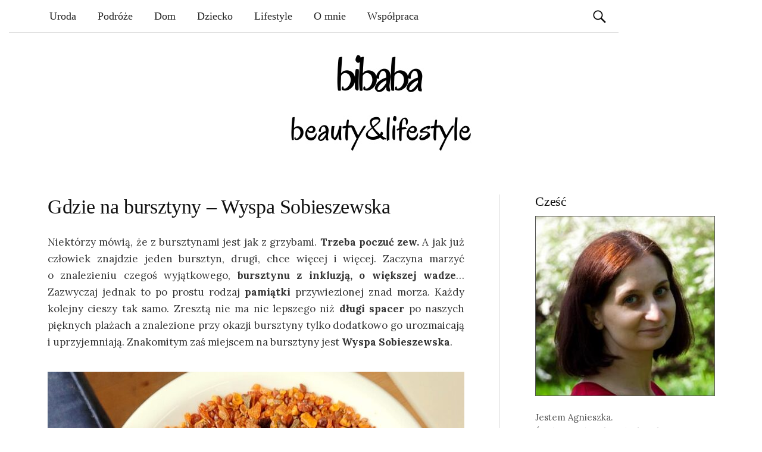

--- FILE ---
content_type: text/html; charset=UTF-8
request_url: https://bibaba.pl/gdzie-na-bursztyny-wyspa-sobieszewska/
body_size: 33432
content:
<!DOCTYPE html>
<!--[if IE 8]><html
class=ie8 lang=pl-PL>
<![endif]-->
<!--[if !(IE 8) ]><!--><html
lang=pl-PL>
<!--<![endif]--><head><meta
charset="UTF-8"><meta
name="viewport" content="width=device-width, initial-scale=1"><title>Gdzie na bursztyny - Wyspa Sobieszewska - bibaba.pl</title><link
rel=profile href=https://gmpg.org/xfn/11><link
rel=pingback href=https://bibaba.pl/xmlrpc.php><link
rel=apple-touch-icon sizes=180x180 href=https://bibaba.pl/wp-content/themes/graphy/images/favicon/apple-touch-icon.png><link
rel=icon type=image/png sizes=32x32 href=https://bibaba.pl/wp-content/themes/graphy/images/favicon/favicon-32x32.png><link
rel=icon type=image/png sizes=16x16 href=https://bibaba.pl/wp-content/themes/graphy/images/favicon/favicon-16x16.png><meta
name="msapplication-TileColor" content="#da532c"><meta
name="theme-color" content="#ffffff"><link
href='https://fonts.googleapis.com/css?family=Lobster|Crete+Round&subset=latin,latin-ext' rel=stylesheet type=text/css><meta
name='robots' content='index, follow, max-image-preview:large, max-snippet:-1, max-video-preview:-1'><style>img:is([sizes="auto" i], [sizes^="auto," i]) { contain-intrinsic-size: 3000px 1500px }</style><meta
name="description" content="Gdzie na bursztyny - Wyspa Sobieszewska - bursztyny gdzie i kiedy, latarka UV czy się przydaje, co zobaczyć na Wyspie Sobieszewskiej"><link
rel=canonical href=https://bibaba.pl/gdzie-na-bursztyny-wyspa-sobieszewska/ ><meta
property="og:locale" content="pl_PL"><meta
property="og:type" content="article"><meta
property="og:title" content="Gdzie na bursztyny - Wyspa Sobieszewska - bibaba.pl"><meta
property="og:description" content="Gdzie na bursztyny - Wyspa Sobieszewska - bursztyny gdzie i kiedy, latarka UV czy się przydaje, co zobaczyć na Wyspie Sobieszewskiej"><meta
property="og:url" content="https://bibaba.pl/gdzie-na-bursztyny-wyspa-sobieszewska/"><meta
property="og:site_name" content="Kobiecy blog lifestylowy - bibaba.pl"><meta
property="article:published_time" content="2023-04-18T09:44:12+00:00"><meta
property="article:modified_time" content="2024-04-16T18:48:21+00:00"><meta
property="og:image" content="https://bibaba.pl/wp-content/uploads/2023/04/znalezione_bursztyny.jpg"><meta
property="og:image:width" content="1280"><meta
property="og:image:height" content="857"><meta
property="og:image:type" content="image/jpeg"><meta
name="author" content="Agnieszka"><meta
name="twitter:card" content="summary_large_image"><meta
name="twitter:label1" content="Napisane przez"><meta
name="twitter:data1" content="Agnieszka"><meta
name="twitter:label2" content="Szacowany czas czytania"><meta
name="twitter:data2" content="7 minut"> <script type=application/ld+json class=yoast-schema-graph>{"@context":"https://schema.org","@graph":[{"@type":"Article","@id":"https://bibaba.pl/gdzie-na-bursztyny-wyspa-sobieszewska/#article","isPartOf":{"@id":"https://bibaba.pl/gdzie-na-bursztyny-wyspa-sobieszewska/"},"author":{"name":"Agnieszka","@id":"https://bibaba.pl/#/schema/person/2a02b5d8fdde586eb4d0551a7cbcec1c"},"headline":"Gdzie na&nbsp;bursztyny &#8211; Wyspa Sobieszewska","datePublished":"2023-04-18T09:44:12+00:00","dateModified":"2024-04-16T18:48:21+00:00","mainEntityOfPage":{"@id":"https://bibaba.pl/gdzie-na-bursztyny-wyspa-sobieszewska/"},"wordCount":992,"publisher":{"@id":"https://bibaba.pl/#/schema/person/2a02b5d8fdde586eb4d0551a7cbcec1c"},"image":{"@id":"https://bibaba.pl/gdzie-na-bursztyny-wyspa-sobieszewska/#primaryimage"},"thumbnailUrl":"https://bibaba.pl/wp-content/uploads/2023/04/znalezione_bursztyny.jpg","keywords":["Bałtyk","bursztyn","bursztyny","foki","Gdańsk Sobieszewo","latarka uv","lato","mewia łacha","morze","Morze Bałtyckie","ptasie raj","rezerwat","skarby","Sobieszewo","wakacje","Wyspa Sobieszewska"],"articleSection":["Podróże"],"inLanguage":"pl-PL"},{"@type":"WebPage","@id":"https://bibaba.pl/gdzie-na-bursztyny-wyspa-sobieszewska/","url":"https://bibaba.pl/gdzie-na-bursztyny-wyspa-sobieszewska/","name":"Gdzie na bursztyny - Wyspa Sobieszewska - bibaba.pl","isPartOf":{"@id":"https://bibaba.pl/#website"},"primaryImageOfPage":{"@id":"https://bibaba.pl/gdzie-na-bursztyny-wyspa-sobieszewska/#primaryimage"},"image":{"@id":"https://bibaba.pl/gdzie-na-bursztyny-wyspa-sobieszewska/#primaryimage"},"thumbnailUrl":"https://bibaba.pl/wp-content/uploads/2023/04/znalezione_bursztyny.jpg","datePublished":"2023-04-18T09:44:12+00:00","dateModified":"2024-04-16T18:48:21+00:00","description":"Gdzie na bursztyny - Wyspa Sobieszewska - bursztyny gdzie i kiedy, latarka UV czy się przydaje, co zobaczyć na Wyspie Sobieszewskiej","breadcrumb":{"@id":"https://bibaba.pl/gdzie-na-bursztyny-wyspa-sobieszewska/#breadcrumb"},"inLanguage":"pl-PL","potentialAction":[{"@type":"ReadAction","target":["https://bibaba.pl/gdzie-na-bursztyny-wyspa-sobieszewska/"]}]},{"@type":"ImageObject","inLanguage":"pl-PL","@id":"https://bibaba.pl/gdzie-na-bursztyny-wyspa-sobieszewska/#primaryimage","url":"https://bibaba.pl/wp-content/uploads/2023/04/znalezione_bursztyny.jpg","contentUrl":"https://bibaba.pl/wp-content/uploads/2023/04/znalezione_bursztyny.jpg","width":1280,"height":857,"caption":"Bursztyny znalezione w maju na Wyspie Sobieszewskiej i w Mikoszewie"},{"@type":"BreadcrumbList","@id":"https://bibaba.pl/gdzie-na-bursztyny-wyspa-sobieszewska/#breadcrumb","itemListElement":[{"@type":"ListItem","position":1,"name":"Strona główna","item":"https://bibaba.pl/"},{"@type":"ListItem","position":2,"name":"Gdzie na&nbsp;bursztyny &#8211; Wyspa Sobieszewska"}]},{"@type":"WebSite","@id":"https://bibaba.pl/#website","url":"https://bibaba.pl/","name":"Kobiecy blog lifestylowy - bibaba.pl","description":"","publisher":{"@id":"https://bibaba.pl/#/schema/person/2a02b5d8fdde586eb4d0551a7cbcec1c"},"potentialAction":[{"@type":"SearchAction","target":{"@type":"EntryPoint","urlTemplate":"https://bibaba.pl/?s={search_term_string}"},"query-input":{"@type":"PropertyValueSpecification","valueRequired":true,"valueName":"search_term_string"}}],"inLanguage":"pl-PL"},{"@type":["Person","Organization"],"@id":"https://bibaba.pl/#/schema/person/2a02b5d8fdde586eb4d0551a7cbcec1c","name":"Agnieszka","image":{"@type":"ImageObject","inLanguage":"pl-PL","@id":"https://bibaba.pl/#/schema/person/image/","url":"https://secure.gravatar.com/avatar/8916eb3915e0cd67438936dc96b06b31?s=96&d=mm&r=g","contentUrl":"https://secure.gravatar.com/avatar/8916eb3915e0cd67438936dc96b06b31?s=96&d=mm&r=g","caption":"Agnieszka"},"logo":{"@id":"https://bibaba.pl/#/schema/person/image/"},"sameAs":["https://bibaba.pl/"],"url":"https://bibaba.pl/author/agnes/"}]}</script> <link
rel=dns-prefetch href=//fonts.googleapis.com><link
rel=alternate type=application/rss+xml title="Kobiecy blog lifestylowy - bibaba.pl &raquo; Kanał z wpisami" href=https://bibaba.pl/feed/ > <script id=wpp-js src="https://bibaba.pl/wp-content/plugins/wordpress-popular-posts/assets/js/wpp.min.js" data-sampling=0 data-sampling-rate=100 data-api-url=https://bibaba.pl/wp-json/wordpress-popular-posts data-post-id=6725 data-token=89ca295430 data-lang=0 data-debug=0></script>  <script src="//www.googletagmanager.com/gtag/js?id=G-6P5SDB8LKP"  data-cfasync=false data-wpfc-render=false async></script> <script data-cfasync=false data-wpfc-render=false>var em_version = '8.2.4';
				var em_track_user = true;
				var em_no_track_reason = '';
								var ExactMetricsDefaultLocations = {"page_location":"https:\/\/bibaba.pl\/gdzie-na-bursztyny-wyspa-sobieszewska\/"};
				if ( typeof ExactMetricsPrivacyGuardFilter === 'function' ) {
					var ExactMetricsLocations = (typeof ExactMetricsExcludeQuery === 'object') ? ExactMetricsPrivacyGuardFilter( ExactMetricsExcludeQuery ) : ExactMetricsPrivacyGuardFilter( ExactMetricsDefaultLocations );
				} else {
					var ExactMetricsLocations = (typeof ExactMetricsExcludeQuery === 'object') ? ExactMetricsExcludeQuery : ExactMetricsDefaultLocations;
				}

								var disableStrs = [
										'ga-disable-G-6P5SDB8LKP',
									];

				/* Function to detect opted out users */
				function __gtagTrackerIsOptedOut() {
					for (var index = 0; index < disableStrs.length; index++) {
						if (document.cookie.indexOf(disableStrs[index] + '=true') > -1) {
							return true;
						}
					}

					return false;
				}

				/* Disable tracking if the opt-out cookie exists. */
				if (__gtagTrackerIsOptedOut()) {
					for (var index = 0; index < disableStrs.length; index++) {
						window[disableStrs[index]] = true;
					}
				}

				/* Opt-out function */
				function __gtagTrackerOptout() {
					for (var index = 0; index < disableStrs.length; index++) {
						document.cookie = disableStrs[index] + '=true; expires=Thu, 31 Dec 2099 23:59:59 UTC; path=/';
						window[disableStrs[index]] = true;
					}
				}

				if ('undefined' === typeof gaOptout) {
					function gaOptout() {
						__gtagTrackerOptout();
					}
				}
								window.dataLayer = window.dataLayer || [];

				window.ExactMetricsDualTracker = {
					helpers: {},
					trackers: {},
				};
				if (em_track_user) {
					function __gtagDataLayer() {
						dataLayer.push(arguments);
					}

					function __gtagTracker(type, name, parameters) {
						if (!parameters) {
							parameters = {};
						}

						if (parameters.send_to) {
							__gtagDataLayer.apply(null, arguments);
							return;
						}

						if (type === 'event') {
														parameters.send_to = exactmetrics_frontend.v4_id;
							var hookName = name;
							if (typeof parameters['event_category'] !== 'undefined') {
								hookName = parameters['event_category'] + ':' + name;
							}

							if (typeof ExactMetricsDualTracker.trackers[hookName] !== 'undefined') {
								ExactMetricsDualTracker.trackers[hookName](parameters);
							} else {
								__gtagDataLayer('event', name, parameters);
							}
							
						} else {
							__gtagDataLayer.apply(null, arguments);
						}
					}

					__gtagTracker('js', new Date());
					__gtagTracker('set', {
						'developer_id.dNDMyYj': true,
											});
					if ( ExactMetricsLocations.page_location ) {
						__gtagTracker('set', ExactMetricsLocations);
					}
										__gtagTracker('config', 'G-6P5SDB8LKP', {"forceSSL":"true"} );
															window.gtag = __gtagTracker;										(function () {
						/* https://developers.google.com/analytics/devguides/collection/analyticsjs/ */
						/* ga and __gaTracker compatibility shim. */
						var noopfn = function () {
							return null;
						};
						var newtracker = function () {
							return new Tracker();
						};
						var Tracker = function () {
							return null;
						};
						var p = Tracker.prototype;
						p.get = noopfn;
						p.set = noopfn;
						p.send = function () {
							var args = Array.prototype.slice.call(arguments);
							args.unshift('send');
							__gaTracker.apply(null, args);
						};
						var __gaTracker = function () {
							var len = arguments.length;
							if (len === 0) {
								return;
							}
							var f = arguments[len - 1];
							if (typeof f !== 'object' || f === null || typeof f.hitCallback !== 'function') {
								if ('send' === arguments[0]) {
									var hitConverted, hitObject = false, action;
									if ('event' === arguments[1]) {
										if ('undefined' !== typeof arguments[3]) {
											hitObject = {
												'eventAction': arguments[3],
												'eventCategory': arguments[2],
												'eventLabel': arguments[4],
												'value': arguments[5] ? arguments[5] : 1,
											}
										}
									}
									if ('pageview' === arguments[1]) {
										if ('undefined' !== typeof arguments[2]) {
											hitObject = {
												'eventAction': 'page_view',
												'page_path': arguments[2],
											}
										}
									}
									if (typeof arguments[2] === 'object') {
										hitObject = arguments[2];
									}
									if (typeof arguments[5] === 'object') {
										Object.assign(hitObject, arguments[5]);
									}
									if ('undefined' !== typeof arguments[1].hitType) {
										hitObject = arguments[1];
										if ('pageview' === hitObject.hitType) {
											hitObject.eventAction = 'page_view';
										}
									}
									if (hitObject) {
										action = 'timing' === arguments[1].hitType ? 'timing_complete' : hitObject.eventAction;
										hitConverted = mapArgs(hitObject);
										__gtagTracker('event', action, hitConverted);
									}
								}
								return;
							}

							function mapArgs(args) {
								var arg, hit = {};
								var gaMap = {
									'eventCategory': 'event_category',
									'eventAction': 'event_action',
									'eventLabel': 'event_label',
									'eventValue': 'event_value',
									'nonInteraction': 'non_interaction',
									'timingCategory': 'event_category',
									'timingVar': 'name',
									'timingValue': 'value',
									'timingLabel': 'event_label',
									'page': 'page_path',
									'location': 'page_location',
									'title': 'page_title',
									'referrer' : 'page_referrer',
								};
								for (arg in args) {
																		if (!(!args.hasOwnProperty(arg) || !gaMap.hasOwnProperty(arg))) {
										hit[gaMap[arg]] = args[arg];
									} else {
										hit[arg] = args[arg];
									}
								}
								return hit;
							}

							try {
								f.hitCallback();
							} catch (ex) {
							}
						};
						__gaTracker.create = newtracker;
						__gaTracker.getByName = newtracker;
						__gaTracker.getAll = function () {
							return [];
						};
						__gaTracker.remove = noopfn;
						__gaTracker.loaded = true;
						window['__gaTracker'] = __gaTracker;
					})();
									} else {
										console.log("");
					(function () {
						function __gtagTracker() {
							return null;
						}

						window['__gtagTracker'] = __gtagTracker;
						window['gtag'] = __gtagTracker;
					})();
									}</script>  <script>/*<![CDATA[*/window._wpemojiSettings = {"baseUrl":"https:\/\/s.w.org\/images\/core\/emoji\/15.0.3\/72x72\/","ext":".png","svgUrl":"https:\/\/s.w.org\/images\/core\/emoji\/15.0.3\/svg\/","svgExt":".svg","source":{"concatemoji":"https:\/\/bibaba.pl\/wp-includes\/js\/wp-emoji-release.min.js?ver=6.7.4"}};
/*! This file is auto-generated */
!function(i,n){var o,s,e;function c(e){try{var t={supportTests:e,timestamp:(new Date).valueOf()};sessionStorage.setItem(o,JSON.stringify(t))}catch(e){}}function p(e,t,n){e.clearRect(0,0,e.canvas.width,e.canvas.height),e.fillText(t,0,0);var t=new Uint32Array(e.getImageData(0,0,e.canvas.width,e.canvas.height).data),r=(e.clearRect(0,0,e.canvas.width,e.canvas.height),e.fillText(n,0,0),new Uint32Array(e.getImageData(0,0,e.canvas.width,e.canvas.height).data));return t.every(function(e,t){return e===r[t]})}function u(e,t,n){switch(t){case"flag":return n(e,"\ud83c\udff3\ufe0f\u200d\u26a7\ufe0f","\ud83c\udff3\ufe0f\u200b\u26a7\ufe0f")?!1:!n(e,"\ud83c\uddfa\ud83c\uddf3","\ud83c\uddfa\u200b\ud83c\uddf3")&&!n(e,"\ud83c\udff4\udb40\udc67\udb40\udc62\udb40\udc65\udb40\udc6e\udb40\udc67\udb40\udc7f","\ud83c\udff4\u200b\udb40\udc67\u200b\udb40\udc62\u200b\udb40\udc65\u200b\udb40\udc6e\u200b\udb40\udc67\u200b\udb40\udc7f");case"emoji":return!n(e,"\ud83d\udc26\u200d\u2b1b","\ud83d\udc26\u200b\u2b1b")}return!1}function f(e,t,n){var r="undefined"!=typeof WorkerGlobalScope&&self instanceof WorkerGlobalScope?new OffscreenCanvas(300,150):i.createElement("canvas"),a=r.getContext("2d",{willReadFrequently:!0}),o=(a.textBaseline="top",a.font="600 32px Arial",{});return e.forEach(function(e){o[e]=t(a,e,n)}),o}function t(e){var t=i.createElement("script");t.src=e,t.defer=!0,i.head.appendChild(t)}"undefined"!=typeof Promise&&(o="wpEmojiSettingsSupports",s=["flag","emoji"],n.supports={everything:!0,everythingExceptFlag:!0},e=new Promise(function(e){i.addEventListener("DOMContentLoaded",e,{once:!0})}),new Promise(function(t){var n=function(){try{var e=JSON.parse(sessionStorage.getItem(o));if("object"==typeof e&&"number"==typeof e.timestamp&&(new Date).valueOf()<e.timestamp+604800&&"object"==typeof e.supportTests)return e.supportTests}catch(e){}return null}();if(!n){if("undefined"!=typeof Worker&&"undefined"!=typeof OffscreenCanvas&&"undefined"!=typeof URL&&URL.createObjectURL&&"undefined"!=typeof Blob)try{var e="postMessage("+f.toString()+"("+[JSON.stringify(s),u.toString(),p.toString()].join(",")+"));",r=new Blob([e],{type:"text/javascript"}),a=new Worker(URL.createObjectURL(r),{name:"wpTestEmojiSupports"});return void(a.onmessage=function(e){c(n=e.data),a.terminate(),t(n)})}catch(e){}c(n=f(s,u,p))}t(n)}).then(function(e){for(var t in e)n.supports[t]=e[t],n.supports.everything=n.supports.everything&&n.supports[t],"flag"!==t&&(n.supports.everythingExceptFlag=n.supports.everythingExceptFlag&&n.supports[t]);n.supports.everythingExceptFlag=n.supports.everythingExceptFlag&&!n.supports.flag,n.DOMReady=!1,n.readyCallback=function(){n.DOMReady=!0}}).then(function(){return e}).then(function(){var e;n.supports.everything||(n.readyCallback(),(e=n.source||{}).concatemoji?t(e.concatemoji):e.wpemoji&&e.twemoji&&(t(e.twemoji),t(e.wpemoji)))}))}((window,document),window._wpemojiSettings);/*]]>*/</script> <link
rel=stylesheet href=https://bibaba.pl/wp-content/cache/minify/4b06f.css media=all><style id=wp-emoji-styles-inline-css>img.wp-smiley, img.emoji {
		display: inline !important;
		border: none !important;
		box-shadow: none !important;
		height: 1em !important;
		width: 1em !important;
		margin: 0 0.07em !important;
		vertical-align: -0.1em !important;
		background: none !important;
		padding: 0 !important;
	}</style><link
rel=stylesheet href=https://bibaba.pl/wp-content/cache/minify/a5ff7.css media=all><style id=classic-theme-styles-inline-css>/*! This file is auto-generated */
.wp-block-button__link{color:#fff;background-color:#32373c;border-radius:9999px;box-shadow:none;text-decoration:none;padding:calc(.667em + 2px) calc(1.333em + 2px);font-size:1.125em}.wp-block-file__button{background:#32373c;color:#fff;text-decoration:none}</style><style id=global-styles-inline-css>/*<![CDATA[*/:root{--wp--preset--aspect-ratio--square: 1;--wp--preset--aspect-ratio--4-3: 4/3;--wp--preset--aspect-ratio--3-4: 3/4;--wp--preset--aspect-ratio--3-2: 3/2;--wp--preset--aspect-ratio--2-3: 2/3;--wp--preset--aspect-ratio--16-9: 16/9;--wp--preset--aspect-ratio--9-16: 9/16;--wp--preset--color--black: #000000;--wp--preset--color--cyan-bluish-gray: #abb8c3;--wp--preset--color--white: #ffffff;--wp--preset--color--pale-pink: #f78da7;--wp--preset--color--vivid-red: #cf2e2e;--wp--preset--color--luminous-vivid-orange: #ff6900;--wp--preset--color--luminous-vivid-amber: #fcb900;--wp--preset--color--light-green-cyan: #7bdcb5;--wp--preset--color--vivid-green-cyan: #00d084;--wp--preset--color--pale-cyan-blue: #8ed1fc;--wp--preset--color--vivid-cyan-blue: #0693e3;--wp--preset--color--vivid-purple: #9b51e0;--wp--preset--gradient--vivid-cyan-blue-to-vivid-purple: linear-gradient(135deg,rgba(6,147,227,1) 0%,rgb(155,81,224) 100%);--wp--preset--gradient--light-green-cyan-to-vivid-green-cyan: linear-gradient(135deg,rgb(122,220,180) 0%,rgb(0,208,130) 100%);--wp--preset--gradient--luminous-vivid-amber-to-luminous-vivid-orange: linear-gradient(135deg,rgba(252,185,0,1) 0%,rgba(255,105,0,1) 100%);--wp--preset--gradient--luminous-vivid-orange-to-vivid-red: linear-gradient(135deg,rgba(255,105,0,1) 0%,rgb(207,46,46) 100%);--wp--preset--gradient--very-light-gray-to-cyan-bluish-gray: linear-gradient(135deg,rgb(238,238,238) 0%,rgb(169,184,195) 100%);--wp--preset--gradient--cool-to-warm-spectrum: linear-gradient(135deg,rgb(74,234,220) 0%,rgb(151,120,209) 20%,rgb(207,42,186) 40%,rgb(238,44,130) 60%,rgb(251,105,98) 80%,rgb(254,248,76) 100%);--wp--preset--gradient--blush-light-purple: linear-gradient(135deg,rgb(255,206,236) 0%,rgb(152,150,240) 100%);--wp--preset--gradient--blush-bordeaux: linear-gradient(135deg,rgb(254,205,165) 0%,rgb(254,45,45) 50%,rgb(107,0,62) 100%);--wp--preset--gradient--luminous-dusk: linear-gradient(135deg,rgb(255,203,112) 0%,rgb(199,81,192) 50%,rgb(65,88,208) 100%);--wp--preset--gradient--pale-ocean: linear-gradient(135deg,rgb(255,245,203) 0%,rgb(182,227,212) 50%,rgb(51,167,181) 100%);--wp--preset--gradient--electric-grass: linear-gradient(135deg,rgb(202,248,128) 0%,rgb(113,206,126) 100%);--wp--preset--gradient--midnight: linear-gradient(135deg,rgb(2,3,129) 0%,rgb(40,116,252) 100%);--wp--preset--font-size--small: 13px;--wp--preset--font-size--medium: 20px;--wp--preset--font-size--large: 36px;--wp--preset--font-size--x-large: 42px;--wp--preset--spacing--20: 0.44rem;--wp--preset--spacing--30: 0.67rem;--wp--preset--spacing--40: 1rem;--wp--preset--spacing--50: 1.5rem;--wp--preset--spacing--60: 2.25rem;--wp--preset--spacing--70: 3.38rem;--wp--preset--spacing--80: 5.06rem;--wp--preset--shadow--natural: 6px 6px 9px rgba(0, 0, 0, 0.2);--wp--preset--shadow--deep: 12px 12px 50px rgba(0, 0, 0, 0.4);--wp--preset--shadow--sharp: 6px 6px 0px rgba(0, 0, 0, 0.2);--wp--preset--shadow--outlined: 6px 6px 0px -3px rgba(255, 255, 255, 1), 6px 6px rgba(0, 0, 0, 1);--wp--preset--shadow--crisp: 6px 6px 0px rgba(0, 0, 0, 1);}:where(.is-layout-flex){gap: 0.5em;}:where(.is-layout-grid){gap: 0.5em;}body .is-layout-flex{display: flex;}.is-layout-flex{flex-wrap: wrap;align-items: center;}.is-layout-flex > :is(*, div){margin: 0;}body .is-layout-grid{display: grid;}.is-layout-grid > :is(*, div){margin: 0;}:where(.wp-block-columns.is-layout-flex){gap: 2em;}:where(.wp-block-columns.is-layout-grid){gap: 2em;}:where(.wp-block-post-template.is-layout-flex){gap: 1.25em;}:where(.wp-block-post-template.is-layout-grid){gap: 1.25em;}.has-black-color{color: var(--wp--preset--color--black) !important;}.has-cyan-bluish-gray-color{color: var(--wp--preset--color--cyan-bluish-gray) !important;}.has-white-color{color: var(--wp--preset--color--white) !important;}.has-pale-pink-color{color: var(--wp--preset--color--pale-pink) !important;}.has-vivid-red-color{color: var(--wp--preset--color--vivid-red) !important;}.has-luminous-vivid-orange-color{color: var(--wp--preset--color--luminous-vivid-orange) !important;}.has-luminous-vivid-amber-color{color: var(--wp--preset--color--luminous-vivid-amber) !important;}.has-light-green-cyan-color{color: var(--wp--preset--color--light-green-cyan) !important;}.has-vivid-green-cyan-color{color: var(--wp--preset--color--vivid-green-cyan) !important;}.has-pale-cyan-blue-color{color: var(--wp--preset--color--pale-cyan-blue) !important;}.has-vivid-cyan-blue-color{color: var(--wp--preset--color--vivid-cyan-blue) !important;}.has-vivid-purple-color{color: var(--wp--preset--color--vivid-purple) !important;}.has-black-background-color{background-color: var(--wp--preset--color--black) !important;}.has-cyan-bluish-gray-background-color{background-color: var(--wp--preset--color--cyan-bluish-gray) !important;}.has-white-background-color{background-color: var(--wp--preset--color--white) !important;}.has-pale-pink-background-color{background-color: var(--wp--preset--color--pale-pink) !important;}.has-vivid-red-background-color{background-color: var(--wp--preset--color--vivid-red) !important;}.has-luminous-vivid-orange-background-color{background-color: var(--wp--preset--color--luminous-vivid-orange) !important;}.has-luminous-vivid-amber-background-color{background-color: var(--wp--preset--color--luminous-vivid-amber) !important;}.has-light-green-cyan-background-color{background-color: var(--wp--preset--color--light-green-cyan) !important;}.has-vivid-green-cyan-background-color{background-color: var(--wp--preset--color--vivid-green-cyan) !important;}.has-pale-cyan-blue-background-color{background-color: var(--wp--preset--color--pale-cyan-blue) !important;}.has-vivid-cyan-blue-background-color{background-color: var(--wp--preset--color--vivid-cyan-blue) !important;}.has-vivid-purple-background-color{background-color: var(--wp--preset--color--vivid-purple) !important;}.has-black-border-color{border-color: var(--wp--preset--color--black) !important;}.has-cyan-bluish-gray-border-color{border-color: var(--wp--preset--color--cyan-bluish-gray) !important;}.has-white-border-color{border-color: var(--wp--preset--color--white) !important;}.has-pale-pink-border-color{border-color: var(--wp--preset--color--pale-pink) !important;}.has-vivid-red-border-color{border-color: var(--wp--preset--color--vivid-red) !important;}.has-luminous-vivid-orange-border-color{border-color: var(--wp--preset--color--luminous-vivid-orange) !important;}.has-luminous-vivid-amber-border-color{border-color: var(--wp--preset--color--luminous-vivid-amber) !important;}.has-light-green-cyan-border-color{border-color: var(--wp--preset--color--light-green-cyan) !important;}.has-vivid-green-cyan-border-color{border-color: var(--wp--preset--color--vivid-green-cyan) !important;}.has-pale-cyan-blue-border-color{border-color: var(--wp--preset--color--pale-cyan-blue) !important;}.has-vivid-cyan-blue-border-color{border-color: var(--wp--preset--color--vivid-cyan-blue) !important;}.has-vivid-purple-border-color{border-color: var(--wp--preset--color--vivid-purple) !important;}.has-vivid-cyan-blue-to-vivid-purple-gradient-background{background: var(--wp--preset--gradient--vivid-cyan-blue-to-vivid-purple) !important;}.has-light-green-cyan-to-vivid-green-cyan-gradient-background{background: var(--wp--preset--gradient--light-green-cyan-to-vivid-green-cyan) !important;}.has-luminous-vivid-amber-to-luminous-vivid-orange-gradient-background{background: var(--wp--preset--gradient--luminous-vivid-amber-to-luminous-vivid-orange) !important;}.has-luminous-vivid-orange-to-vivid-red-gradient-background{background: var(--wp--preset--gradient--luminous-vivid-orange-to-vivid-red) !important;}.has-very-light-gray-to-cyan-bluish-gray-gradient-background{background: var(--wp--preset--gradient--very-light-gray-to-cyan-bluish-gray) !important;}.has-cool-to-warm-spectrum-gradient-background{background: var(--wp--preset--gradient--cool-to-warm-spectrum) !important;}.has-blush-light-purple-gradient-background{background: var(--wp--preset--gradient--blush-light-purple) !important;}.has-blush-bordeaux-gradient-background{background: var(--wp--preset--gradient--blush-bordeaux) !important;}.has-luminous-dusk-gradient-background{background: var(--wp--preset--gradient--luminous-dusk) !important;}.has-pale-ocean-gradient-background{background: var(--wp--preset--gradient--pale-ocean) !important;}.has-electric-grass-gradient-background{background: var(--wp--preset--gradient--electric-grass) !important;}.has-midnight-gradient-background{background: var(--wp--preset--gradient--midnight) !important;}.has-small-font-size{font-size: var(--wp--preset--font-size--small) !important;}.has-medium-font-size{font-size: var(--wp--preset--font-size--medium) !important;}.has-large-font-size{font-size: var(--wp--preset--font-size--large) !important;}.has-x-large-font-size{font-size: var(--wp--preset--font-size--x-large) !important;}
:where(.wp-block-post-template.is-layout-flex){gap: 1.25em;}:where(.wp-block-post-template.is-layout-grid){gap: 1.25em;}
:where(.wp-block-columns.is-layout-flex){gap: 2em;}:where(.wp-block-columns.is-layout-grid){gap: 2em;}
:root :where(.wp-block-pullquote){font-size: 1.5em;line-height: 1.6;}/*]]>*/</style><link
rel=stylesheet href=https://bibaba.pl/wp-content/cache/minify/46e6a.css media=all><style id=crp-style-rounded-thumbs-inline-css>.crp_related.crp-rounded-thumbs a {
				width: 150px;
                height: 150px;
				text-decoration: none;
			}
			.crp_related.crp-rounded-thumbs img {
				max-width: 150px;
				margin: auto;
			}
			.crp_related.crp-rounded-thumbs .crp_title {
				width: 100%;
			}</style><style id=crp-custom-style-inline-css>.crp_related img {margin-top:0}
.crp_related .crp_title {border-radius: 0;-webkit-border-radius:0;padding:0px}
.crp_related li {border-radius: 0;-webkit-border-radius:0;}</style><link
rel=stylesheet href=https://bibaba.pl/wp-content/cache/minify/de73e.css media=all><link
rel=stylesheet id=graphy-fonts-css href='//fonts.googleapis.com/css?family=Lora%3A400%2C400italic%2C700%2C700italic%7CBitter%3A400&#038;subset=latin%2Clatin-ext' type=text/css media=all><link
rel=stylesheet href=https://bibaba.pl/wp-content/cache/minify/8db59.css media=all> <script src=https://bibaba.pl/wp-content/cache/minify/d93b6.js></script> <script data-cfasync=false data-wpfc-render=false id=exactmetrics-frontend-script-js-extra>var exactmetrics_frontend = {"js_events_tracking":"true","download_extensions":"zip,mp3,mpeg,pdf,docx,pptx,xlsx,rar","inbound_paths":"[{\"path\":\"\\\/go\\\/\",\"label\":\"affiliate\"},{\"path\":\"\\\/recommend\\\/\",\"label\":\"affiliate\"}]","home_url":"https:\/\/bibaba.pl","hash_tracking":"false","v4_id":"G-6P5SDB8LKP"};</script> <script src=https://bibaba.pl/wp-content/cache/minify/818c0.js></script> <link
rel=https://api.w.org/ href=https://bibaba.pl/wp-json/ ><link
rel=alternate title=JSON type=application/json href=https://bibaba.pl/wp-json/wp/v2/posts/6725><link
rel=alternate title="oEmbed (JSON)" type=application/json+oembed href="https://bibaba.pl/wp-json/oembed/1.0/embed?url=https%3A%2F%2Fbibaba.pl%2Fgdzie-na-bursztyny-wyspa-sobieszewska%2F"><link
rel=alternate title="oEmbed (XML)" type=text/xml+oembed href="https://bibaba.pl/wp-json/oembed/1.0/embed?url=https%3A%2F%2Fbibaba.pl%2Fgdzie-na-bursztyny-wyspa-sobieszewska%2F&#038;format=xml"><style id=wpp-loading-animation-styles>@-webkit-keyframes bgslide{from{background-position-x:0}to{background-position-x:-200%}}@keyframes bgslide{from{background-position-x:0}to{background-position-x:-200%}}.wpp-widget-block-placeholder,.wpp-shortcode-placeholder{margin:0 auto;width:60px;height:3px;background:#dd3737;background:linear-gradient(90deg,#dd3737 0%,#571313 10%,#dd3737 100%);background-size:200% auto;border-radius:3px;-webkit-animation:bgslide 1s infinite linear;animation:bgslide 1s infinite linear}</style><style>.site-logo { margin-top: px; padding-bottom: px; }
			.entry-content a, .entry-summary a, .comment-content a, .comment-respond a, .navigation a, .comment-navigation a, .current-menu-item > a { color:; }
			a:hover { color:; }</style></head><body
class="post-template-default single single-post postid-6725 single-format-standard has-sidebar footer-0 has-avatars"><div
id=fb-root></div> <script async defer crossorigin=anonymous src="https://connect.facebook.net/pl_PL/sdk.js#xfbml=1&version=v3.2&appId=131151803639196&autoLogAppEvents=1"></script> <div
id=page class="hfeed site"><header
id=masthead class=site-header role=banner><div
class=main-navigation-wrapper><nav
id=site-navigation class=main-navigation role=navigation><h1 class="menu-toggle">Menu</h1>
<a
class="skip-link screen-reader-text" href=#content>Skip to content</a><div
class=menu-menu-glowne-container><ul
id=menu-menu-glowne class=menu><li
id=menu-item-349 class="menu-item menu-item-type-taxonomy menu-item-object-category menu-item-349"><a
href=https://bibaba.pl/uroda/ >Uroda</a></li>
<li
id=menu-item-2401 class="menu-item menu-item-type-taxonomy menu-item-object-category current-post-ancestor current-menu-parent current-post-parent menu-item-2401"><a
href=https://bibaba.pl/podroze/ >Podróże</a></li>
<li
id=menu-item-350 class="menu-item menu-item-type-taxonomy menu-item-object-category menu-item-350"><a
href=https://bibaba.pl/dom/ >Dom</a></li>
<li
id=menu-item-729 class="menu-item menu-item-type-taxonomy menu-item-object-category menu-item-729"><a
href=https://bibaba.pl/dziecko/ >Dziecko</a></li>
<li
id=menu-item-348 class="menu-item menu-item-type-taxonomy menu-item-object-category menu-item-348"><a
href=https://bibaba.pl/lifestyle/ >Lifestyle</a></li>
<li
id=menu-item-2530 class="menu-item menu-item-type-post_type menu-item-object-page menu-item-2530"><a
href=https://bibaba.pl/o-mnie/ >O mnie</a></li>
<li
id=menu-item-732 class="menu-item menu-item-type-post_type menu-item-object-page menu-item-732"><a
href=https://bibaba.pl/kontakt/ >Współpraca</a></li>
<li
id=menu-item-4421 class="social menu-item menu-item-type-custom menu-item-object-custom menu-item-4421"><a
href=https://www.instagram.com/bibaba.pl/ ><i
class="fa fa-instagram"></i></a></li>
<li
id=menu-item-4420 class="social menu-item menu-item-type-custom menu-item-object-custom menu-item-4420"><a
href=https://www.facebook.com/bibabaPL/ ><i
class="fa fa-facebook-square"></i></a></li>
<li
id=menu-item-4422 class="social menu-item menu-item-type-custom menu-item-object-custom menu-item-4422"><a
href=https://bibaba.pl/feed/ ><i
class="fa fa-rss-square"></i></a></li></ul></div><form
role=search method=get class=search-form action=https://bibaba.pl/ >
<label>
<span
class=screen-reader-text>Szukaj:</span>
<input
type=search class=search-field placeholder="Szukaj &hellip;" value name=s>
</label>
<input
type=submit class=search-submit value=Szukaj></form></nav></div><div
class=site-branding><a
href=https://bibaba.pl title="Strona główna bibaba.pl">
<img
src=https://bibaba.pl/wp-content/themes/graphy/images/bibaba-logo.jpg alt="Logo bibaba" width=305 height=165>
</a></div></header><div
id=content class=site-content><div
id=primary class=content-area><main
id=main class=site-main role=main><article
id=post-6725 class="post-6725 post type-post status-publish format-standard has-post-thumbnail hentry category-podroze tag-baltyk tag-bursztyn tag-bursztyny tag-foki tag-gdansk-sobieszewo tag-latarka-uv tag-lato tag-mewia-lacha tag-morze tag-morze-baltyckie tag-ptasie-raj tag-rezerwat tag-skarby tag-sobieszewo tag-wakacje tag-wyspa-sobieszewska"><header
class=entry-header><h1 class="entry-title">Gdzie na&nbsp;bursztyny &#8211; Wyspa Sobieszewska</h1></header><div
class=entry-content><p>Niektórzy mówią, że&nbsp;z&nbsp;bursztynami jest jak z&nbsp;grzybami. <strong>Trzeba poczuć zew.</strong> A&nbsp;jak już człowiek znajdzie jeden bursztyn, drugi, chce więcej i&nbsp;więcej. Zaczyna marzyć o&nbsp;znalezieniu czegoś wyjątkowego, <strong>bursztynu z&nbsp;inkluzją, o&nbsp;większej wadze</strong>&#8230; Zazwyczaj jednak to&nbsp;po&nbsp;prostu rodzaj <strong>pamiątki</strong> przywiezionej znad morza. Każdy kolejny cieszy tak&nbsp;samo. Zresztą nie&nbsp;ma&nbsp;nic lepszego niż <strong>długi spacer</strong> po&nbsp;naszych pięknych plażach a&nbsp;znalezione przy okazji bursztyny tylko&nbsp;dodatkowo go&nbsp;urozmaicają i&nbsp;uprzyjemniają. Znakomitym zaś miejscem na&nbsp;bursztyny jest <strong>Wyspa Sobieszewska</strong>.</p><p><a
href=https://bibaba.pl/wp-content/uploads/2023/04/znalezione_bursztyny.jpg><img
fetchpriority=high decoding=async class="alignnone size-medium wp-image-6865" src=https://bibaba.pl/wp-content/uploads/2023/04/znalezione_bursztyny-700x469.jpg alt="Bursztyny znalezione w maju na Wyspie Sobieszewskiej i w Mikoszewie" width=700 height=469 srcset="https://bibaba.pl/wp-content/uploads/2023/04/znalezione_bursztyny-700x469.jpg 700w, https://bibaba.pl/wp-content/uploads/2023/04/znalezione_bursztyny-1024x686.jpg 1024w, https://bibaba.pl/wp-content/uploads/2023/04/znalezione_bursztyny-768x514.jpg 768w, https://bibaba.pl/wp-content/uploads/2023/04/znalezione_bursztyny.jpg 1280w" sizes="(max-width: 700px) 100vw, 700px"></a></p><h3>Wyspa Sobieszewska</h3><p>Wyspa Sobieszewska (<strong>Sobieszewo</strong>) jest oddaloną od&nbsp;centrum <strong>dzielnicą Gdańska</strong>. Powstała w&nbsp;XIX wieku, kiedy najpierw na&nbsp;Wiśle powstał zator lodowy i&nbsp;rzeka znalazła nowe ujście do&nbsp;morza (Wisła Śmiała na&nbsp;zachodzie wyspy) a&nbsp;potem wykonano przekop Wisły dając jej nowe, główne ujście do&nbsp;morza (na&nbsp;wschodzie wyspy). Jest to&nbsp;taka <strong>spokojna, zielona enklawa</strong>, którą polecam wszystkim szukającym ciszy i&nbsp;spokoju. Wyspa Sobieszewska słynie z&nbsp;długiej, szerokiej plaży, bogactwa i&nbsp;różnorodności ptaków oraz&nbsp;niezwykłych okazów bursztynów.<br>
Na Wyspę Sobieszewską <strong>najłatwiej dostać się</strong> nowym, wygodnym mostem w&nbsp;Sobieszewie (droga 501). Na&nbsp;wschodzie kursuje też prom Świbno-Mikoszewo. Można również przyjechać na&nbsp;wyspę mostem zwodzonym nad&nbsp;śluzą w&nbsp;Przegalinie.</p><p><a
href=https://bibaba.pl/wp-content/uploads/2023/04/plaza_muszelki.jpg><img
decoding=async class="alignnone size-medium wp-image-6861" src=https://bibaba.pl/wp-content/uploads/2023/04/plaza_muszelki-700x467.jpg alt="muszelki na plaży" width=700 height=467 srcset="https://bibaba.pl/wp-content/uploads/2023/04/plaza_muszelki-700x467.jpg 700w, https://bibaba.pl/wp-content/uploads/2023/04/plaza_muszelki-1024x683.jpg 1024w, https://bibaba.pl/wp-content/uploads/2023/04/plaza_muszelki-768x512.jpg 768w, https://bibaba.pl/wp-content/uploads/2023/04/plaza_muszelki.jpg 1280w" sizes="(max-width: 700px) 100vw, 700px"></a></p><h3>Gdzie i&nbsp;kiedy na&nbsp;bursztyny</h3><p>Bursztyny można znaleźć w&nbsp;każdym miejscu nad&nbsp;Bałtykiem przez&nbsp;cały rok. Ponieważ jednak  wyrzucane są&nbsp;na&nbsp;brzeg dzięki sztormowym falom, najwięcej jest ich <strong>wiosną i&nbsp;jesienią</strong>, bo&nbsp;wówczas pogoda sprzyja silnym wiatrom. Właśnie wtedy zalegający na&nbsp;dnie morza bursztyn wydostaje się na&nbsp;powierzchnię spod piasku, drewna i&nbsp;wodorostów. Jeśli więc&nbsp;wybierzemy się na&nbsp;plażę wcześnie rano (przed&nbsp;innymi)<strong> po&nbsp;sztormie</strong>, mamy sporą szansę znaleźć większe okazy. Najwięcej bursztynów w&nbsp;Polsce jest w&nbsp;<strong>na&nbsp;wschód od&nbsp;Gdańska aż&nbsp;do&nbsp;granicy z&nbsp;Rosją (Wyspa Sobieszewska, pobliskie Mikoszewo, Jantar, Stegna) a&nbsp;także w&nbsp;okolicach Ustki</strong>. W&nbsp;ostatnich latach największe bursztyny znaleziono między innymi w&nbsp;Sobieszewie i&nbsp;Kołobrzegu. Ten ostatni został wypatrzony jesienią po&nbsp;sztormie jeszcze przed&nbsp;wschodem słońca <strong>przy pomocy latarki UV</strong>. Ważył ponad pół kilograma.</p><p><a
href=https://bibaba.pl/wp-content/uploads/2023/04/bursztyn_muzeum.jpg><img
decoding=async class="alignnone size-medium wp-image-6859" src=https://bibaba.pl/wp-content/uploads/2023/04/bursztyn_muzeum-700x466.jpg alt="bursztyn w muzeum" width=700 height=466 srcset="https://bibaba.pl/wp-content/uploads/2023/04/bursztyn_muzeum-700x466.jpg 700w, https://bibaba.pl/wp-content/uploads/2023/04/bursztyn_muzeum-1024x682.jpg 1024w, https://bibaba.pl/wp-content/uploads/2023/04/bursztyn_muzeum-768x512.jpg 768w, https://bibaba.pl/wp-content/uploads/2023/04/bursztyn_muzeum.jpg 1190w" sizes="(max-width: 700px) 100vw, 700px"></a></p><h3>Latarka UV</h3><p><strong>Co&nbsp;to&nbsp;jest i&nbsp;czy&nbsp;rzeczywiście pomaga w&nbsp;szukaniu bursztynów? </strong>Taka latarka emituje promieniowanie UV, na&nbsp;które bursztyny reagują tzn. pod&nbsp;wpływem światła z&nbsp;niej <strong>zmieniają kolor i&nbsp;delikatnie świecą</strong> na&nbsp;żółto-zielono-niebiesko wyróżniając się z&nbsp;piasku czy&nbsp;wśród kamieni i&nbsp;wyrzuconych z&nbsp;morza śmieci. Dzięki niej z&nbsp;łatwością posortujemy nasze zbiory. Przyda się również <strong>podczas szukania bursztynów wieczorem, w&nbsp;nocy, podczas pochmurnej pogody</strong>. Przy ładnej, słonecznej pogodzie większość bursztynów sama ładnie błyszczy na&nbsp;plaży. Jest to&nbsp;więc<strong> pewne ułatwienie.</strong> Latarka UV przydaje się, kiedy bursztyny są, ale&nbsp;słabo je&nbsp;widać. Polecam, jeśli macie zamiar wybrać się na&nbsp;plażę nocą albo&nbsp;kiedy jedziecie nad&nbsp;morze zimą. Wtedy jest mniej słonecznych dni i&nbsp;zmrok nadchodzi szybciej. Jaką latarkę wybrać? <strong>Latarka UV</strong> powinna być dość mocna o&nbsp;odpowiedniej długości fal. Dobrze, gdy&nbsp;do&nbsp;kompletu dołączone są&nbsp;okulary chroniące przed&nbsp;promieniowaniem. My&nbsp;mamy dokładnie ten zestaw z&nbsp;<a
href="https://leadstar.pl/c?pid=44881&amp;did=8413&amp;ha=61210510&amp;r=4427">linku</a> i&nbsp;sprawdza się bardzo dobrze, mogę go&nbsp;więc&nbsp;spokojnie polecić.</p><p><a
href=https://bibaba.pl/wp-content/uploads/2023/04/bursztyny_na_dloni.jpg><img
loading=lazy decoding=async class="alignnone size-full wp-image-6860" src=https://bibaba.pl/wp-content/uploads/2023/04/bursztyny_na_dloni.jpg alt="bursztyny na dłoni" width=700 height=466></a></p><h3>Wyspa Sobieszewska &#8211; Zbiornik Wody Kazimierz</h3><p>Wyspa Sobieszewska to&nbsp;nie&nbsp;tylko&nbsp;bursztyny. Pobyt na&nbsp;wyspie najlepiej zacząć od&nbsp;odwiedzenia położonego przy plaży w&nbsp;centralnej części wyspy <a
href=https://szlak.gda.pl/zbiornik-wody-kazimierz/ ><strong>Zbiornika Wody Kazimierz</strong></a>. Wewnątrz czeka <strong>wystawa multimedialna</strong> poświęcona walorom przyrodniczym wyspy. Tam dowiesz się, jak powstała a&nbsp;przewodnik opowie o&nbsp;jej wyjątkowym bogactwie. Na&nbsp;wizytę warto wybrać ładny, słoneczny dzień, bo&nbsp;z&nbsp;<strong>tarasów widokowych</strong>, również przeszklonych, położonych ponad koronami najwyższych drzew jest przepiękny widok na&nbsp;całą Wyspę Sobieszewską a&nbsp;także Żuławy Gdańskie oraz&nbsp;Zatokę Gdańską.<br>
Weź pod&nbsp;uwagę, że&nbsp;zwiedzanie jest możliwe wyłącznie od&nbsp;maja do&nbsp;września o&nbsp;określonych godzinach. Bilet kosztuje 15 zł i&nbsp;trzeba kupić go&nbsp;z&nbsp;wyprzedzeniem.</p><p><a
href=https://bibaba.pl/wp-content/uploads/2023/04/zbiornik_wody_kazimierz.jpg><img
loading=lazy decoding=async class="alignnone size-medium wp-image-6864" src=https://bibaba.pl/wp-content/uploads/2023/04/zbiornik_wody_kazimierz-700x467.jpg alt="Wyspa Sobieszewska - Zbiornik Wody Kazimierz" width=700 height=467 srcset="https://bibaba.pl/wp-content/uploads/2023/04/zbiornik_wody_kazimierz-700x467.jpg 700w, https://bibaba.pl/wp-content/uploads/2023/04/zbiornik_wody_kazimierz-1024x683.jpg 1024w, https://bibaba.pl/wp-content/uploads/2023/04/zbiornik_wody_kazimierz-768x512.jpg 768w, https://bibaba.pl/wp-content/uploads/2023/04/zbiornik_wody_kazimierz.jpg 1280w" sizes="auto, (max-width: 700px) 100vw, 700px"></a></p><h3>Wyspa Sobieszewska &#8211; Rezerwat Ptasi Raj</h3><p>Dwa kolejne miejsca warte zobaczenia są&nbsp;nieco podobne, bo&nbsp;oba bezpośrednio związane z&nbsp;<strong>ptakami</strong>. Jedno z&nbsp;nich to&nbsp;<a
href=https://www.wyspa.pl/wyspa-sobieszewska/rezerwat-przyrody-ptasi-raj-w-gorkach-wschodnich><strong>Rezerwat Ptasi Raj</strong></a> położony w&nbsp;lesie na&nbsp;zachodnim krańcu wyspy. Jest to&nbsp;miejsce bogate roślinnie i&nbsp;zamieszkałe przez&nbsp;ponad 200 gatunków ptaków. Na&nbsp;pobyt tam trzeba zarezerwować co&nbsp;najmniej pół dnia i&nbsp;warto skorzystać z&nbsp;wytyczonej długiej na&nbsp;około 6 km <a
href=https://www.wyspa.pl/wyspa-sobieszewska/sciezka-przyrodniczo-dydaktyczna-w-ptasim-raju><strong>ścieżki przyrodniczej</strong></a>. Wzdłuż niej ustawione są&nbsp;tablice informacyjne, stoją też 2 wieże obserwacyjne a&nbsp;część ścieżki wiedzie <strong>plażą</strong>. Na&nbsp;początku jest mały parking i&nbsp;restauracja.<br>
To miejsce jest dostępne cały rok, choć najpiękniejsze wiosną i&nbsp;nie&nbsp;obowiązują bilety wstępu.</p><p><a
href=https://bibaba.pl/wp-content/uploads/2023/04/rezerwat_ptasi_raj.jpg><img
loading=lazy decoding=async class="alignnone size-medium wp-image-6863" src=https://bibaba.pl/wp-content/uploads/2023/04/rezerwat_ptasi_raj-700x468.jpg alt="Wyspa Sobieszewska - Rezerwat Ptasi Raj" width=700 height=468 srcset="https://bibaba.pl/wp-content/uploads/2023/04/rezerwat_ptasi_raj-700x468.jpg 700w, https://bibaba.pl/wp-content/uploads/2023/04/rezerwat_ptasi_raj-1024x684.jpg 1024w, https://bibaba.pl/wp-content/uploads/2023/04/rezerwat_ptasi_raj-768x513.jpg 768w, https://bibaba.pl/wp-content/uploads/2023/04/rezerwat_ptasi_raj.jpg 1280w" sizes="auto, (max-width: 700px) 100vw, 700px"></a></p><h3>Wyspa Sobieszewska &#8211; Rezerwat Mewia Łacha</h3><p>Drugim &#8222;ptasim&#8221; miejsce wartym zobaczenia jest <a
href=https://www.wyspa.pl/wyspa-sobieszewska/rezerwat-przyrody-mewia-lacha-w-swibnie><strong>Rezerwat Mewia Łacha</strong></a> położony na&nbsp;wschodnim krańcu wyspy. To&nbsp;miejsce ujścia Wisły i&nbsp;znaleźć tam można nie&nbsp;tylko&nbsp;wiele gatunków ptaków, ale&nbsp;okresowo bardzo dużo (np.&nbsp;liczne stada mew). To&nbsp;też jedyne miejsce, gdzie naturalnie żyją bałtyckie <strong>foki</strong>! Przez&nbsp;teren rezerwatu wiedzie oznakowana ścieżka przyrodnicza zakończona <strong>platformą widokową</strong>. Można stamtąd obserwować ptaki i&nbsp;wylegujące się na&nbsp;piaszczystych łachach na&nbsp;morzu foki. Dobrze zabrać ze&nbsp;sobą lornetkę.<br>
Warto wiedzieć, że&nbsp;w&nbsp;okresie lęgowym ptaków (od&nbsp;15 kwietnia do&nbsp;15 sierpnia) po&nbsp;rezerwacie można poruszać się wyłącznie po&nbsp;wyznaczonej ścieżce i&nbsp;trzeba zachować ciszę.</p><p><a
href=https://bibaba.pl/wp-content/uploads/2023/04/rezerwat_mewia_lacha.jpg><img
loading=lazy decoding=async class="alignnone size-medium wp-image-6862" src=https://bibaba.pl/wp-content/uploads/2023/04/rezerwat_mewia_lacha-700x467.jpg alt="Wyspa Sobieszewska - Rezerwat Mewia Łacha" width=700 height=467 srcset="https://bibaba.pl/wp-content/uploads/2023/04/rezerwat_mewia_lacha-700x467.jpg 700w, https://bibaba.pl/wp-content/uploads/2023/04/rezerwat_mewia_lacha-1024x683.jpg 1024w, https://bibaba.pl/wp-content/uploads/2023/04/rezerwat_mewia_lacha-768x512.jpg 768w, https://bibaba.pl/wp-content/uploads/2023/04/rezerwat_mewia_lacha.jpg 1280w" sizes="auto, (max-width: 700px) 100vw, 700px"></a></p><p><strong>Lubisz zbierać bursztyny? Byłaś na&nbsp;Wyspie Sobieszewskiej?</strong> Jeśli jeszcze nie, zachęcam do&nbsp;spędzenia tam choć kilku dni. Wyspa Sobieszewska to&nbsp;świetne miejsce na&nbsp;bursztyny. Na&nbsp;wyspie jest hotel, ale&nbsp;też mnóstwo domków i&nbsp;apartamentów na&nbsp;wynajem. <a
href="https://leadstar.pl/c?pid=44881&amp;tid=3093&amp;ha=1188251046&amp;r=8948">KLIK</a></p><p><small>Wpis zawiera linki afiliacyjne.</small></p><div
id=crp_related></div></div><footer
class="entry-meta entry-footer">
<span
class=cat-links>
Opublikowane w <a
href=https://bibaba.pl/podroze/ rel="category tag">Podróże</a>		</span>
<span
class=tags-links>
Tagi <a
href=https://bibaba.pl/t/baltyk/ rel=tag>Bałtyk</a>, <a
href=https://bibaba.pl/t/bursztyn/ rel=tag>bursztyn</a>, <a
href=https://bibaba.pl/t/bursztyny/ rel=tag>bursztyny</a>, <a
href=https://bibaba.pl/t/foki/ rel=tag>foki</a>, <a
href=https://bibaba.pl/t/gdansk-sobieszewo/ rel=tag>Gdańsk Sobieszewo</a>, <a
href=https://bibaba.pl/t/latarka-uv/ rel=tag>latarka uv</a>, <a
href=https://bibaba.pl/t/lato/ rel=tag>lato</a>, <a
href=https://bibaba.pl/t/mewia-lacha/ rel=tag>mewia łacha</a>, <a
href=https://bibaba.pl/t/morze/ rel=tag>morze</a>, <a
href=https://bibaba.pl/t/morze-baltyckie/ rel=tag>Morze Bałtyckie</a>, <a
href=https://bibaba.pl/t/ptasie-raj/ rel=tag>ptasie raj</a>, <a
href=https://bibaba.pl/t/rezerwat/ rel=tag>rezerwat</a>, <a
href=https://bibaba.pl/t/skarby/ rel=tag>skarby</a>, <a
href=https://bibaba.pl/t/sobieszewo/ rel=tag>Sobieszewo</a>, <a
href=https://bibaba.pl/t/wakacje/ rel=tag>wakacje</a>, <a
href=https://bibaba.pl/t/wyspa-sobieszewska/ rel=tag>Wyspa Sobieszewska</a>		</span></footer></article><div
id=disqus_thread></div> <script>/**
                 * RECOMMENDED CONFIGURATION VARIABLES: EDIT AND UNCOMMENT THE SECTION BELOW TO INSERT DYNAMIC VALUES FROM YOUR PLATFORM OR CMS.
                 * LEARN WHY DEFINING THESE VARIABLES IS IMPORTANT: https://disqus.com/admin/universalcode/#configuration-variables
                 */
                /*
                 var disqus_config = function () {
                 this.page.url = PAGE_URL; // Replace PAGE_URL with your page's canonical URL variable
                 this.page.identifier = PAGE_IDENTIFIER; // Replace PAGE_IDENTIFIER with your page's unique identifier variable
                 };
                 */
                (function() { // DON'T EDIT BELOW THIS LINE
                    var d = document, s = d.createElement('script');

                    s.src = '//bibaba.disqus.com/embed.js';

                    s.setAttribute('data-timestamp', +new Date());
                    (d.head || d.body).appendChild(s);
                })();</script> </main></div><div
id=secondary class="widget-area sidebar-area" role=complementary><aside
id=text-62 class="widget widget_text"><h4 class="widget-title">Cześć</h4><div
class=textwidget><img
src=https://bibaba.pl/wp-content/uploads/2016/03/ja.jpg border=1>
<BR><BR>
Jestem Agnieszka. <BR>
Ścisły umysł. Dobra słuchaczka. Rozmarzona romantyczka. Wrażliwa introwertyczka. Ambitna perfekcjonistka. Matka nastolatek. Żona programisty. <BR>
Kocham czytać, jeść i&nbsp;mieć święty spokój. Lubię podróże, ale&nbsp;chętnie wracam do&nbsp;domu.</div></aside><aside
id=block-2 class="widget widget_block"><div
class=popular-posts><h4 class="widget-title">Ostatnio popularne</h4><ul
class=wpp-list>
<li>
<a
href=https://bibaba.pl/lesny-zakatek-biale-bloto/ class=wpp-post-title target=_self>Leśny Zakątek Białe Błoto</a>
</li>
<li>
<a
href=https://bibaba.pl/darmowe-probki-perfum-yodeyma/ class=wpp-post-title target=_self>Darmowe próbki perfum Yodeyma</a>
</li>
<li>
<a
href=https://bibaba.pl/ferie-w-gdansku/ class=wpp-post-title target=_self>Ferie w Gdańsku czyli co robić zimą w Trójmieście</a>
</li>
<li>
<a
href=https://bibaba.pl/najprostsze-ciastka-z-czekolada-bez-jajek-mleka-i-masla/ class=wpp-post-title target=_self>Najprostsze ciastka z czekoladą – bez jajek, mleka i masła</a>
</li>
<li>
<a
href=https://bibaba.pl/wielka-sowa-zima/ class=wpp-post-title target=_self>Wielka Sowa zimą czyli gdzie na sanki z Wrocławia</a>
</li>
<li>
<a
href=https://bibaba.pl/farbowanie-wlosow-henna/ class=wpp-post-title target=_self>Farbowanie włosów henną. Dlaczego zrezygnowałam</a>
</li></ul></div></aside><aside
id=text-3 class="widget widget_text"><h4 class="widget-title">Facebook</h4><div
class=textwidget><div
class=fb-page data-href=https://www.facebook.com/bibabaPL data-small-header=true data-adapt-container-width=true data-hide-cover=true data-show-facepile=true><blockquote
cite=https://www.facebook.com/bibabaPL class=fb-xfbml-parse-ignore><a
href=https://www.facebook.com/bibabaPL>bibaba</a></blockquote></div></div></aside><aside
id=text-2 class="widget widget_text"><h4 class="widget-title">Instagram</h4><div
class=textwidget><div
id=sb_instagram  class="sbi sbi_mob_col_1 sbi_tab_col_2 sbi_col_4 sbi_width_resp" style="padding-bottom: 10px;width: 100%;" data-feedid=sbi_17841401322037685#20  data-res=auto data-cols=4 data-colsmobile=1 data-colstablet=2 data-num=20 data-nummobile data-item-padding=5 data-shortcode-atts={&quot;cachetime&quot;:30}  data-postid=6725 data-locatornonce=7e1912c37e data-sbi-flags=favorLocal><div
class=sb_instagram_header   >
<a
class=sbi_header_link target=_blank rel="nofollow noopener" href=https://www.instagram.com/bibaba.pl/ title=@bibaba.pl><div
class="sbi_header_text sbi_no_bio"><div
class=sbi_header_img  data-avatar-url="https://scontent-bru2-1.cdninstagram.com/v/t51.2885-19/1209462_531781333697114_1534151673_a.jpg?stp=dst-jpg_s206x206_tt6&amp;_nc_cat=102&amp;ccb=7-5&amp;_nc_sid=bf7eb4&amp;efg=eyJ2ZW5jb2RlX3RhZyI6InByb2ZpbGVfcGljLnd3dy4zMTguQzMifQ%3D%3D&amp;_nc_ohc=0--crXrHASYQ7kNvwFqXym7&amp;_nc_oc=AdkfTcNOXggw-0e9lBeyFdlhcWN3FB174RpXi8ul7AQdzJaexaddV_9omApuRY-trIM&amp;_nc_zt=24&amp;_nc_ht=scontent-bru2-1.cdninstagram.com&amp;edm=AP4hL3IEAAAA&amp;_nc_tpa=Q5bMBQFY8ViaYRE9botBMNH79-puDYjABMn9NL-OAo5Pc2Taz70QJyW5WLjq0mfCSA29c2LkAQ_mzCGClQ&amp;oh=00_Afr18nV2-6VaY6ncGlaHFU4uA5mcvubJhKkvOgOqLv2C-A&amp;oe=6975AE29"><div
class=sbi_header_img_hover  ><svg
class="sbi_new_logo fa-instagram fa-w-14" aria-hidden=true data-fa-processed aria-label=Instagram data-prefix=fab data-icon=instagram role=img viewBox="0 0 448 512">
<path
fill=currentColor d="M224.1 141c-63.6 0-114.9 51.3-114.9 114.9s51.3 114.9 114.9 114.9S339 319.5 339 255.9 287.7 141 224.1 141zm0 189.6c-41.1 0-74.7-33.5-74.7-74.7s33.5-74.7 74.7-74.7 74.7 33.5 74.7 74.7-33.6 74.7-74.7 74.7zm146.4-194.3c0 14.9-12 26.8-26.8 26.8-14.9 0-26.8-12-26.8-26.8s12-26.8 26.8-26.8 26.8 12 26.8 26.8zm76.1 27.2c-1.7-35.9-9.9-67.7-36.2-93.9-26.2-26.2-58-34.4-93.9-36.2-37-2.1-147.9-2.1-184.9 0-35.8 1.7-67.6 9.9-93.9 36.1s-34.4 58-36.2 93.9c-2.1 37-2.1 147.9 0 184.9 1.7 35.9 9.9 67.7 36.2 93.9s58 34.4 93.9 36.2c37 2.1 147.9 2.1 184.9 0 35.9-1.7 67.7-9.9 93.9-36.2 26.2-26.2 34.4-58 36.2-93.9 2.1-37 2.1-147.8 0-184.8zM398.8 388c-7.8 19.6-22.9 34.7-42.6 42.6-29.5 11.7-99.5 9-132.1 9s-102.7 2.6-132.1-9c-19.6-7.8-34.7-22.9-42.6-42.6-11.7-29.5-9-99.5-9-132.1s-2.6-102.7 9-132.1c7.8-19.6 22.9-34.7 42.6-42.6 29.5-11.7 99.5-9 132.1-9s102.7-2.6 132.1 9c19.6 7.8 34.7 22.9 42.6 42.6 11.7 29.5 9 99.5 9 132.1s2.7 102.7-9 132.1z"></path>
</svg></div>
<img
src=https://bibaba.pl/wp-content/uploads/sb-instagram-feed-images/bibaba.pl.webp alt="Agnieszka Szajda" width=50 height=50></div><div
class=sbi_feedtheme_header_text><h3>bibaba.pl</h3></div></div>
</a></div><div
id=sbi_images  style="gap: 10px;"><div
class="sbi_item sbi_type_image sbi_new sbi_transition" id=sbi_18093561371495586 data-date=1768923555><div
class=sbi_photo_wrap>
<a
class=sbi_photo href=https://www.instagram.com/p/DTvOKbvjByg/ target=_blank rel="noopener nofollow" data-full-res="https://scontent-bru2-1.cdninstagram.com/v/t51.82787-15/619756058_18552731998044068_3948090704144695758_n.webp?stp=dst-jpg_e35_tt6&#038;_nc_cat=102&#038;ccb=7-5&#038;_nc_sid=18de74&#038;efg=eyJlZmdfdGFnIjoiRkVFRC5iZXN0X2ltYWdlX3VybGdlbi5DMyJ9&#038;_nc_ohc=GxRAxik7bn0Q7kNvwFg__m-&#038;_nc_oc=Adn7z0nOqDTb7xSUGn0eMmUjMVya-JQiZ-zwEDF6ltkRw01JiCO961F1Mp-rVI2XLEA&#038;_nc_zt=23&#038;_nc_ht=scontent-bru2-1.cdninstagram.com&#038;edm=ANo9K5cEAAAA&#038;_nc_gid=Ct3TyWPSHXlsMnHc13tJZA&#038;oh=00_Afqy95DW5ZazROk3ds_D9gmhNpK1EmI4E_Jr7zjsjtecpQ&#038;oe=6975A8B8" data-img-src-set="{&quot;d&quot;:&quot;https:\/\/scontent-bru2-1.cdninstagram.com\/v\/t51.82787-15\/619756058_18552731998044068_3948090704144695758_n.webp?stp=dst-jpg_e35_tt6&amp;_nc_cat=102&amp;ccb=7-5&amp;_nc_sid=18de74&amp;efg=eyJlZmdfdGFnIjoiRkVFRC5iZXN0X2ltYWdlX3VybGdlbi5DMyJ9&amp;_nc_ohc=GxRAxik7bn0Q7kNvwFg__m-&amp;_nc_oc=Adn7z0nOqDTb7xSUGn0eMmUjMVya-JQiZ-zwEDF6ltkRw01JiCO961F1Mp-rVI2XLEA&amp;_nc_zt=23&amp;_nc_ht=scontent-bru2-1.cdninstagram.com&amp;edm=ANo9K5cEAAAA&amp;_nc_gid=Ct3TyWPSHXlsMnHc13tJZA&amp;oh=00_Afqy95DW5ZazROk3ds_D9gmhNpK1EmI4E_Jr7zjsjtecpQ&amp;oe=6975A8B8&quot;,&quot;150&quot;:&quot;https:\/\/scontent-bru2-1.cdninstagram.com\/v\/t51.82787-15\/619756058_18552731998044068_3948090704144695758_n.webp?stp=dst-jpg_e35_tt6&amp;_nc_cat=102&amp;ccb=7-5&amp;_nc_sid=18de74&amp;efg=eyJlZmdfdGFnIjoiRkVFRC5iZXN0X2ltYWdlX3VybGdlbi5DMyJ9&amp;_nc_ohc=GxRAxik7bn0Q7kNvwFg__m-&amp;_nc_oc=Adn7z0nOqDTb7xSUGn0eMmUjMVya-JQiZ-zwEDF6ltkRw01JiCO961F1Mp-rVI2XLEA&amp;_nc_zt=23&amp;_nc_ht=scontent-bru2-1.cdninstagram.com&amp;edm=ANo9K5cEAAAA&amp;_nc_gid=Ct3TyWPSHXlsMnHc13tJZA&amp;oh=00_Afqy95DW5ZazROk3ds_D9gmhNpK1EmI4E_Jr7zjsjtecpQ&amp;oe=6975A8B8&quot;,&quot;320&quot;:&quot;https:\/\/scontent-bru2-1.cdninstagram.com\/v\/t51.82787-15\/619756058_18552731998044068_3948090704144695758_n.webp?stp=dst-jpg_e35_tt6&amp;_nc_cat=102&amp;ccb=7-5&amp;_nc_sid=18de74&amp;efg=eyJlZmdfdGFnIjoiRkVFRC5iZXN0X2ltYWdlX3VybGdlbi5DMyJ9&amp;_nc_ohc=GxRAxik7bn0Q7kNvwFg__m-&amp;_nc_oc=Adn7z0nOqDTb7xSUGn0eMmUjMVya-JQiZ-zwEDF6ltkRw01JiCO961F1Mp-rVI2XLEA&amp;_nc_zt=23&amp;_nc_ht=scontent-bru2-1.cdninstagram.com&amp;edm=ANo9K5cEAAAA&amp;_nc_gid=Ct3TyWPSHXlsMnHc13tJZA&amp;oh=00_Afqy95DW5ZazROk3ds_D9gmhNpK1EmI4E_Jr7zjsjtecpQ&amp;oe=6975A8B8&quot;,&quot;640&quot;:&quot;https:\/\/scontent-bru2-1.cdninstagram.com\/v\/t51.82787-15\/619756058_18552731998044068_3948090704144695758_n.webp?stp=dst-jpg_e35_tt6&amp;_nc_cat=102&amp;ccb=7-5&amp;_nc_sid=18de74&amp;efg=eyJlZmdfdGFnIjoiRkVFRC5iZXN0X2ltYWdlX3VybGdlbi5DMyJ9&amp;_nc_ohc=GxRAxik7bn0Q7kNvwFg__m-&amp;_nc_oc=Adn7z0nOqDTb7xSUGn0eMmUjMVya-JQiZ-zwEDF6ltkRw01JiCO961F1Mp-rVI2XLEA&amp;_nc_zt=23&amp;_nc_ht=scontent-bru2-1.cdninstagram.com&amp;edm=ANo9K5cEAAAA&amp;_nc_gid=Ct3TyWPSHXlsMnHc13tJZA&amp;oh=00_Afqy95DW5ZazROk3ds_D9gmhNpK1EmI4E_Jr7zjsjtecpQ&amp;oe=6975A8B8&quot;}">
<span
class=sbi-screenreader>Czy&nbsp;monotonia w&nbsp;kuchni może sprawić, że&nbsp;zacznie</span>
<img
src=https://bibaba.pl/wp-content/plugins/instagram-feed/img/placeholder.png alt="Czy monotonia w kuchni może sprawić, że zaczniemy jeść zdrowiej, lepiej? Mikołaj Marcela przekonuje, że właśnie taka zmiana okazała się dla niego zbawienna.Ja z kolei kocham różnorodność i nie lubię się ograniczać, ale też z góry wiem, co będę jadła na śniadanie każdego dnia tygodnia, przy czym zawsze to będzie inne śniadanie, zestaw powtarzalny co tydzień. Myślę sobie jednak, że zmiana jedzenia na takie, które nam służy, musi zacząć się w głowie. Bez tego żadne inne zmiany nie będą trwałe. Jak myślisz? Poza tym to ciągły proces, doskonalenie, dostosowywanie, zmiany. No i wciąż musi być smacznie. To podstawa!książka • Mikołaj Marcela • Sztuka obrony przed gównianym jedzeniem • odżywianie • dietaWspółpraca z @wydawnictwoznakpl#czytanie #mikołajmarcela #sztukaobronyprzedgównianymjedzeniem #dieta #zdrowejedzenie">
</a></div></div><div
class="sbi_item sbi_type_carousel sbi_new sbi_transition" id=sbi_18105880267665515 data-date=1768233036><div
class=sbi_photo_wrap>
<a
class=sbi_photo href=https://www.instagram.com/p/DTapGmijJLv/ target=_blank rel="noopener nofollow" data-full-res="https://scontent-bru2-1.cdninstagram.com/v/t51.82787-15/615873336_18551343304044068_8583528205105083044_n.webp?stp=dst-jpg_e35_tt6&#038;_nc_cat=100&#038;ccb=7-5&#038;_nc_sid=18de74&#038;efg=eyJlZmdfdGFnIjoiQ0FST1VTRUxfSVRFTS5iZXN0X2ltYWdlX3VybGdlbi5DMyJ9&#038;_nc_ohc=1K_rNGW1ERIQ7kNvwHEn35U&#038;_nc_oc=AdmJC7XDKeKaViFTVQxjBlKizL_vAuW_GEokHRIXOso68I297tR0kuLK0avuNrWkgKA&#038;_nc_zt=23&#038;_nc_ht=scontent-bru2-1.cdninstagram.com&#038;edm=ANo9K5cEAAAA&#038;_nc_gid=Ct3TyWPSHXlsMnHc13tJZA&#038;oh=00_AfqyXG18zdVRoKosp-C766lywyUAFoJOykB5_sPhRXNNNQ&#038;oe=69759599" data-img-src-set="{&quot;d&quot;:&quot;https:\/\/scontent-bru2-1.cdninstagram.com\/v\/t51.82787-15\/615873336_18551343304044068_8583528205105083044_n.webp?stp=dst-jpg_e35_tt6&amp;_nc_cat=100&amp;ccb=7-5&amp;_nc_sid=18de74&amp;efg=eyJlZmdfdGFnIjoiQ0FST1VTRUxfSVRFTS5iZXN0X2ltYWdlX3VybGdlbi5DMyJ9&amp;_nc_ohc=1K_rNGW1ERIQ7kNvwHEn35U&amp;_nc_oc=AdmJC7XDKeKaViFTVQxjBlKizL_vAuW_GEokHRIXOso68I297tR0kuLK0avuNrWkgKA&amp;_nc_zt=23&amp;_nc_ht=scontent-bru2-1.cdninstagram.com&amp;edm=ANo9K5cEAAAA&amp;_nc_gid=Ct3TyWPSHXlsMnHc13tJZA&amp;oh=00_AfqyXG18zdVRoKosp-C766lywyUAFoJOykB5_sPhRXNNNQ&amp;oe=69759599&quot;,&quot;150&quot;:&quot;https:\/\/scontent-bru2-1.cdninstagram.com\/v\/t51.82787-15\/615873336_18551343304044068_8583528205105083044_n.webp?stp=dst-jpg_e35_tt6&amp;_nc_cat=100&amp;ccb=7-5&amp;_nc_sid=18de74&amp;efg=eyJlZmdfdGFnIjoiQ0FST1VTRUxfSVRFTS5iZXN0X2ltYWdlX3VybGdlbi5DMyJ9&amp;_nc_ohc=1K_rNGW1ERIQ7kNvwHEn35U&amp;_nc_oc=AdmJC7XDKeKaViFTVQxjBlKizL_vAuW_GEokHRIXOso68I297tR0kuLK0avuNrWkgKA&amp;_nc_zt=23&amp;_nc_ht=scontent-bru2-1.cdninstagram.com&amp;edm=ANo9K5cEAAAA&amp;_nc_gid=Ct3TyWPSHXlsMnHc13tJZA&amp;oh=00_AfqyXG18zdVRoKosp-C766lywyUAFoJOykB5_sPhRXNNNQ&amp;oe=69759599&quot;,&quot;320&quot;:&quot;https:\/\/scontent-bru2-1.cdninstagram.com\/v\/t51.82787-15\/615873336_18551343304044068_8583528205105083044_n.webp?stp=dst-jpg_e35_tt6&amp;_nc_cat=100&amp;ccb=7-5&amp;_nc_sid=18de74&amp;efg=eyJlZmdfdGFnIjoiQ0FST1VTRUxfSVRFTS5iZXN0X2ltYWdlX3VybGdlbi5DMyJ9&amp;_nc_ohc=1K_rNGW1ERIQ7kNvwHEn35U&amp;_nc_oc=AdmJC7XDKeKaViFTVQxjBlKizL_vAuW_GEokHRIXOso68I297tR0kuLK0avuNrWkgKA&amp;_nc_zt=23&amp;_nc_ht=scontent-bru2-1.cdninstagram.com&amp;edm=ANo9K5cEAAAA&amp;_nc_gid=Ct3TyWPSHXlsMnHc13tJZA&amp;oh=00_AfqyXG18zdVRoKosp-C766lywyUAFoJOykB5_sPhRXNNNQ&amp;oe=69759599&quot;,&quot;640&quot;:&quot;https:\/\/scontent-bru2-1.cdninstagram.com\/v\/t51.82787-15\/615873336_18551343304044068_8583528205105083044_n.webp?stp=dst-jpg_e35_tt6&amp;_nc_cat=100&amp;ccb=7-5&amp;_nc_sid=18de74&amp;efg=eyJlZmdfdGFnIjoiQ0FST1VTRUxfSVRFTS5iZXN0X2ltYWdlX3VybGdlbi5DMyJ9&amp;_nc_ohc=1K_rNGW1ERIQ7kNvwHEn35U&amp;_nc_oc=AdmJC7XDKeKaViFTVQxjBlKizL_vAuW_GEokHRIXOso68I297tR0kuLK0avuNrWkgKA&amp;_nc_zt=23&amp;_nc_ht=scontent-bru2-1.cdninstagram.com&amp;edm=ANo9K5cEAAAA&amp;_nc_gid=Ct3TyWPSHXlsMnHc13tJZA&amp;oh=00_AfqyXG18zdVRoKosp-C766lywyUAFoJOykB5_sPhRXNNNQ&amp;oe=69759599&quot;}">
<span
class=sbi-screenreader>Doceniam ładne momenty, chociaż nie&nbsp;przepadam za</span>
<svg
class="svg-inline--fa fa-clone fa-w-16 sbi_lightbox_carousel_icon" aria-hidden=true aria-label=Clone data-fa-proƒcessed data-prefix=far data-icon=clone role=img xmlns=http://www.w3.org/2000/svg viewBox="0 0 512 512">
<path
fill=currentColor d="M464 0H144c-26.51 0-48 21.49-48 48v48H48c-26.51 0-48 21.49-48 48v320c0 26.51 21.49 48 48 48h320c26.51 0 48-21.49 48-48v-48h48c26.51 0 48-21.49 48-48V48c0-26.51-21.49-48-48-48zM362 464H54a6 6 0 0 1-6-6V150a6 6 0 0 1 6-6h42v224c0 26.51 21.49 48 48 48h224v42a6 6 0 0 1-6 6zm96-96H150a6 6 0 0 1-6-6V54a6 6 0 0 1 6-6h308a6 6 0 0 1 6 6v308a6 6 0 0 1-6 6z"></path>
</svg>	 <img
src=https://bibaba.pl/wp-content/plugins/instagram-feed/img/placeholder.png alt="Doceniam ładne momenty, chociaż nie przepadam za zimą. A Radunia zawsze ok. Mniej zatłoczona i bardziej płaska niż Ślęża 😉zima • w górach • Radunia • Dolny Śląsk • mroźno#wgórachjestwszystkocokocham #radunia #zima #wdzięczność">
</a></div></div><div
class="sbi_item sbi_type_image sbi_new sbi_transition" id=sbi_18390355408179700 data-date=1767775955><div
class=sbi_photo_wrap>
<a
class=sbi_photo href=https://www.instagram.com/p/DTNBSl9DX22/ target=_blank rel="noopener nofollow" data-full-res="https://scontent-bru2-1.cdninstagram.com/v/t51.82787-15/611617994_18550449475044068_4274916961688508655_n.webp?stp=dst-jpg_e35_tt6&#038;_nc_cat=110&#038;ccb=7-5&#038;_nc_sid=18de74&#038;efg=eyJlZmdfdGFnIjoiRkVFRC5iZXN0X2ltYWdlX3VybGdlbi5DMyJ9&#038;_nc_ohc=qpuGWyNidkMQ7kNvwGnjzDs&#038;_nc_oc=AdlKC2dKmoT1XIhc8FEbe5kdRuNklwrxiJOKnfsteVat2dGKUUAi7OUi2dkJ_jN1CY8&#038;_nc_zt=23&#038;_nc_ht=scontent-bru2-1.cdninstagram.com&#038;edm=ANo9K5cEAAAA&#038;_nc_gid=Ct3TyWPSHXlsMnHc13tJZA&#038;oh=00_AfpiUtB6spg2svgDspoN20-wSn8Ru-TWdrQqqWzTQ2GvLg&#038;oe=69759285" data-img-src-set="{&quot;d&quot;:&quot;https:\/\/scontent-bru2-1.cdninstagram.com\/v\/t51.82787-15\/611617994_18550449475044068_4274916961688508655_n.webp?stp=dst-jpg_e35_tt6&amp;_nc_cat=110&amp;ccb=7-5&amp;_nc_sid=18de74&amp;efg=eyJlZmdfdGFnIjoiRkVFRC5iZXN0X2ltYWdlX3VybGdlbi5DMyJ9&amp;_nc_ohc=qpuGWyNidkMQ7kNvwGnjzDs&amp;_nc_oc=AdlKC2dKmoT1XIhc8FEbe5kdRuNklwrxiJOKnfsteVat2dGKUUAi7OUi2dkJ_jN1CY8&amp;_nc_zt=23&amp;_nc_ht=scontent-bru2-1.cdninstagram.com&amp;edm=ANo9K5cEAAAA&amp;_nc_gid=Ct3TyWPSHXlsMnHc13tJZA&amp;oh=00_AfpiUtB6spg2svgDspoN20-wSn8Ru-TWdrQqqWzTQ2GvLg&amp;oe=69759285&quot;,&quot;150&quot;:&quot;https:\/\/scontent-bru2-1.cdninstagram.com\/v\/t51.82787-15\/611617994_18550449475044068_4274916961688508655_n.webp?stp=dst-jpg_e35_tt6&amp;_nc_cat=110&amp;ccb=7-5&amp;_nc_sid=18de74&amp;efg=eyJlZmdfdGFnIjoiRkVFRC5iZXN0X2ltYWdlX3VybGdlbi5DMyJ9&amp;_nc_ohc=qpuGWyNidkMQ7kNvwGnjzDs&amp;_nc_oc=AdlKC2dKmoT1XIhc8FEbe5kdRuNklwrxiJOKnfsteVat2dGKUUAi7OUi2dkJ_jN1CY8&amp;_nc_zt=23&amp;_nc_ht=scontent-bru2-1.cdninstagram.com&amp;edm=ANo9K5cEAAAA&amp;_nc_gid=Ct3TyWPSHXlsMnHc13tJZA&amp;oh=00_AfpiUtB6spg2svgDspoN20-wSn8Ru-TWdrQqqWzTQ2GvLg&amp;oe=69759285&quot;,&quot;320&quot;:&quot;https:\/\/scontent-bru2-1.cdninstagram.com\/v\/t51.82787-15\/611617994_18550449475044068_4274916961688508655_n.webp?stp=dst-jpg_e35_tt6&amp;_nc_cat=110&amp;ccb=7-5&amp;_nc_sid=18de74&amp;efg=eyJlZmdfdGFnIjoiRkVFRC5iZXN0X2ltYWdlX3VybGdlbi5DMyJ9&amp;_nc_ohc=qpuGWyNidkMQ7kNvwGnjzDs&amp;_nc_oc=AdlKC2dKmoT1XIhc8FEbe5kdRuNklwrxiJOKnfsteVat2dGKUUAi7OUi2dkJ_jN1CY8&amp;_nc_zt=23&amp;_nc_ht=scontent-bru2-1.cdninstagram.com&amp;edm=ANo9K5cEAAAA&amp;_nc_gid=Ct3TyWPSHXlsMnHc13tJZA&amp;oh=00_AfpiUtB6spg2svgDspoN20-wSn8Ru-TWdrQqqWzTQ2GvLg&amp;oe=69759285&quot;,&quot;640&quot;:&quot;https:\/\/scontent-bru2-1.cdninstagram.com\/v\/t51.82787-15\/611617994_18550449475044068_4274916961688508655_n.webp?stp=dst-jpg_e35_tt6&amp;_nc_cat=110&amp;ccb=7-5&amp;_nc_sid=18de74&amp;efg=eyJlZmdfdGFnIjoiRkVFRC5iZXN0X2ltYWdlX3VybGdlbi5DMyJ9&amp;_nc_ohc=qpuGWyNidkMQ7kNvwGnjzDs&amp;_nc_oc=AdlKC2dKmoT1XIhc8FEbe5kdRuNklwrxiJOKnfsteVat2dGKUUAi7OUi2dkJ_jN1CY8&amp;_nc_zt=23&amp;_nc_ht=scontent-bru2-1.cdninstagram.com&amp;edm=ANo9K5cEAAAA&amp;_nc_gid=Ct3TyWPSHXlsMnHc13tJZA&amp;oh=00_AfpiUtB6spg2svgDspoN20-wSn8Ru-TWdrQqqWzTQ2GvLg&amp;oe=69759285&quot;}">
<span
class=sbi-screenreader>&quot;Michelsbaude&quot; Marcina Wawrzyńczaka to&nbsp;historia n</span>
<img
src=https://bibaba.pl/wp-content/plugins/instagram-feed/img/placeholder.png alt="&quot;Michelsbaude&quot; Marcina Wawrzyńczaka to historia nieistniejącej już dziś budy (chaty, gospody), która od około 1776 do 1905 roku stała nieopodal Rozdroża pod Cichą Równią w Górach Izerskich. To również, a może przede wszystkim, opowieść o prostym życiu mieszkańców oraz o pierwszej turystyce po Izerach a także o surowych warunkach, jakie tam panowały (nawet latem przymrozek potrafił zniszczyć uprawy).Świetnie przygotowana, bardzo dobrze się ją czyta. Polecam wszystkim tym, którzy są ciekawi przeszłości turystyki w Górach Izerskich, których nie nudzi historia i opisy przyrody.książka • Marcin Wawrzyńczak • Michelsbaude • góry • Góry Izerskie • Izery#czytanie #michelsbaude #wgórachjestwszystkocokocham #góryizerskie #książkigórskie">
</a></div></div><div
class="sbi_item sbi_type_carousel sbi_new sbi_transition" id=sbi_17896015371348128 data-date=1763305327><div
class=sbi_photo_wrap>
<a
class=sbi_photo href=https://www.instagram.com/p/DRHyPqtjGWl/ target=_blank rel="noopener nofollow" data-full-res="https://scontent-bru2-1.cdninstagram.com/v/t51.82787-15/583661461_18541497814044068_6843291873534161656_n.webp?stp=dst-jpg_e35_tt6&#038;_nc_cat=106&#038;ccb=7-5&#038;_nc_sid=18de74&#038;efg=eyJlZmdfdGFnIjoiQ0FST1VTRUxfSVRFTS5iZXN0X2ltYWdlX3VybGdlbi5DMyJ9&#038;_nc_ohc=H5EcVCw9J8sQ7kNvwFPKl2m&#038;_nc_oc=AdmWk6nxN6QG3KNVZ-b6f-KaUTRE1CwETIGfDxcQKamgr04zBjxpmJvpBNoI83q9fXQ&#038;_nc_zt=23&#038;_nc_ht=scontent-bru2-1.cdninstagram.com&#038;edm=ANo9K5cEAAAA&#038;_nc_gid=Ct3TyWPSHXlsMnHc13tJZA&#038;oh=00_AfpNRndOvbZbLce0oWYP7gQBXAIt8iM7unxpI648yV0liA&#038;oe=69759844" data-img-src-set="{&quot;d&quot;:&quot;https:\/\/scontent-bru2-1.cdninstagram.com\/v\/t51.82787-15\/583661461_18541497814044068_6843291873534161656_n.webp?stp=dst-jpg_e35_tt6&amp;_nc_cat=106&amp;ccb=7-5&amp;_nc_sid=18de74&amp;efg=eyJlZmdfdGFnIjoiQ0FST1VTRUxfSVRFTS5iZXN0X2ltYWdlX3VybGdlbi5DMyJ9&amp;_nc_ohc=H5EcVCw9J8sQ7kNvwFPKl2m&amp;_nc_oc=AdmWk6nxN6QG3KNVZ-b6f-KaUTRE1CwETIGfDxcQKamgr04zBjxpmJvpBNoI83q9fXQ&amp;_nc_zt=23&amp;_nc_ht=scontent-bru2-1.cdninstagram.com&amp;edm=ANo9K5cEAAAA&amp;_nc_gid=Ct3TyWPSHXlsMnHc13tJZA&amp;oh=00_AfpNRndOvbZbLce0oWYP7gQBXAIt8iM7unxpI648yV0liA&amp;oe=69759844&quot;,&quot;150&quot;:&quot;https:\/\/scontent-bru2-1.cdninstagram.com\/v\/t51.82787-15\/583661461_18541497814044068_6843291873534161656_n.webp?stp=dst-jpg_e35_tt6&amp;_nc_cat=106&amp;ccb=7-5&amp;_nc_sid=18de74&amp;efg=eyJlZmdfdGFnIjoiQ0FST1VTRUxfSVRFTS5iZXN0X2ltYWdlX3VybGdlbi5DMyJ9&amp;_nc_ohc=H5EcVCw9J8sQ7kNvwFPKl2m&amp;_nc_oc=AdmWk6nxN6QG3KNVZ-b6f-KaUTRE1CwETIGfDxcQKamgr04zBjxpmJvpBNoI83q9fXQ&amp;_nc_zt=23&amp;_nc_ht=scontent-bru2-1.cdninstagram.com&amp;edm=ANo9K5cEAAAA&amp;_nc_gid=Ct3TyWPSHXlsMnHc13tJZA&amp;oh=00_AfpNRndOvbZbLce0oWYP7gQBXAIt8iM7unxpI648yV0liA&amp;oe=69759844&quot;,&quot;320&quot;:&quot;https:\/\/scontent-bru2-1.cdninstagram.com\/v\/t51.82787-15\/583661461_18541497814044068_6843291873534161656_n.webp?stp=dst-jpg_e35_tt6&amp;_nc_cat=106&amp;ccb=7-5&amp;_nc_sid=18de74&amp;efg=eyJlZmdfdGFnIjoiQ0FST1VTRUxfSVRFTS5iZXN0X2ltYWdlX3VybGdlbi5DMyJ9&amp;_nc_ohc=H5EcVCw9J8sQ7kNvwFPKl2m&amp;_nc_oc=AdmWk6nxN6QG3KNVZ-b6f-KaUTRE1CwETIGfDxcQKamgr04zBjxpmJvpBNoI83q9fXQ&amp;_nc_zt=23&amp;_nc_ht=scontent-bru2-1.cdninstagram.com&amp;edm=ANo9K5cEAAAA&amp;_nc_gid=Ct3TyWPSHXlsMnHc13tJZA&amp;oh=00_AfpNRndOvbZbLce0oWYP7gQBXAIt8iM7unxpI648yV0liA&amp;oe=69759844&quot;,&quot;640&quot;:&quot;https:\/\/scontent-bru2-1.cdninstagram.com\/v\/t51.82787-15\/583661461_18541497814044068_6843291873534161656_n.webp?stp=dst-jpg_e35_tt6&amp;_nc_cat=106&amp;ccb=7-5&amp;_nc_sid=18de74&amp;efg=eyJlZmdfdGFnIjoiQ0FST1VTRUxfSVRFTS5iZXN0X2ltYWdlX3VybGdlbi5DMyJ9&amp;_nc_ohc=H5EcVCw9J8sQ7kNvwFPKl2m&amp;_nc_oc=AdmWk6nxN6QG3KNVZ-b6f-KaUTRE1CwETIGfDxcQKamgr04zBjxpmJvpBNoI83q9fXQ&amp;_nc_zt=23&amp;_nc_ht=scontent-bru2-1.cdninstagram.com&amp;edm=ANo9K5cEAAAA&amp;_nc_gid=Ct3TyWPSHXlsMnHc13tJZA&amp;oh=00_AfpNRndOvbZbLce0oWYP7gQBXAIt8iM7unxpI648yV0liA&amp;oe=69759844&quot;}">
<span
class=sbi-screenreader>Wczoraj moje&nbsp;córki pojechały z&nbsp;koleżankami na&nbsp;W</span>
<svg
class="svg-inline--fa fa-clone fa-w-16 sbi_lightbox_carousel_icon" aria-hidden=true aria-label=Clone data-fa-proƒcessed data-prefix=far data-icon=clone role=img xmlns=http://www.w3.org/2000/svg viewBox="0 0 512 512">
<path
fill=currentColor d="M464 0H144c-26.51 0-48 21.49-48 48v48H48c-26.51 0-48 21.49-48 48v320c0 26.51 21.49 48 48 48h320c26.51 0 48-21.49 48-48v-48h48c26.51 0 48-21.49 48-48V48c0-26.51-21.49-48-48-48zM362 464H54a6 6 0 0 1-6-6V150a6 6 0 0 1 6-6h42v224c0 26.51 21.49 48 48 48h224v42a6 6 0 0 1-6 6zm96-96H150a6 6 0 0 1-6-6V54a6 6 0 0 1 6-6h308a6 6 0 0 1 6 6v308a6 6 0 0 1-6 6z"></path>
</svg>	 <img
src=https://bibaba.pl/wp-content/plugins/instagram-feed/img/placeholder.png alt="Wczoraj moje córki pojechały z koleżankami na Wielką Sowę, więc skoro już wstaliśmy bladym świtem, to też trzeba było ogarnąć jakiś wyjazd. We Wrocławiu padało. Pomyśleliśmy, że wypad do zaprzyjaźnionej kawiarni w Jedlinie-Zdroju a potem spacer po Kamykach to dobry pomysł. No nie padało, ale za to mgła była taka, że na początku kompletnie nic nie było widać. Na szczęście jak przeszliśmy przygotowane dwie krótkie trasy, trochę się przejaśniło, bo byłabym zawiedziona. Na pewno wrócimy wiosną/latem.Podoba mi się, jak takie miejsca, trochę jak Wilkołak, są przygotowane do zwiedzania. Mini parking, wytyczone trasy, tabliczki, oznaczone punkty widokowe, ławki. Wszystko dla ludzi, ale z poszanowaniem natury. A Kamyki? Stary kamieniołom melafiru, poniemiecki. Z Głuszycy Górnej można podjechać pod sam zbiornik. Zimą niektóre miejsca mogą być niebezpieczne.Kamyki • kamieniołom • Głuszyca • mgła • jesień#kamyki #kamieniołom #głuszyca #mgła #autumnvibes #jesiennie #klimatycznie">
</a></div></div><div
class="sbi_item sbi_type_image sbi_new sbi_transition" id=sbi_18533459695016920 data-date=1763034657><div
class=sbi_photo_wrap>
<a
class=sbi_photo href=https://www.instagram.com/p/DQ_t-4xDIS3/ target=_blank rel="noopener nofollow" data-full-res="https://scontent-bru2-1.cdninstagram.com/v/t51.82787-15/581793621_18540993238044068_3538960929639476952_n.webp?stp=dst-jpg_e35_tt6&#038;_nc_cat=100&#038;ccb=7-5&#038;_nc_sid=18de74&#038;efg=eyJlZmdfdGFnIjoiRkVFRC5iZXN0X2ltYWdlX3VybGdlbi5DMyJ9&#038;_nc_ohc=q-1wyWa2r_YQ7kNvwG8TosK&#038;_nc_oc=AdlwOnRxYJX5Q8VRJDA_8EIHkJrhyrtKubZTQxNogz9mbS4g2UQc02oRM_NASyixTtA&#038;_nc_zt=23&#038;_nc_ht=scontent-bru2-1.cdninstagram.com&#038;edm=ANo9K5cEAAAA&#038;_nc_gid=Ct3TyWPSHXlsMnHc13tJZA&#038;oh=00_Afp29e1nUg01bUY03V4K9Wwww0BQho7yfETQCwg_qwtI8w&#038;oe=6975B312" data-img-src-set="{&quot;d&quot;:&quot;https:\/\/scontent-bru2-1.cdninstagram.com\/v\/t51.82787-15\/581793621_18540993238044068_3538960929639476952_n.webp?stp=dst-jpg_e35_tt6&amp;_nc_cat=100&amp;ccb=7-5&amp;_nc_sid=18de74&amp;efg=eyJlZmdfdGFnIjoiRkVFRC5iZXN0X2ltYWdlX3VybGdlbi5DMyJ9&amp;_nc_ohc=q-1wyWa2r_YQ7kNvwG8TosK&amp;_nc_oc=AdlwOnRxYJX5Q8VRJDA_8EIHkJrhyrtKubZTQxNogz9mbS4g2UQc02oRM_NASyixTtA&amp;_nc_zt=23&amp;_nc_ht=scontent-bru2-1.cdninstagram.com&amp;edm=ANo9K5cEAAAA&amp;_nc_gid=Ct3TyWPSHXlsMnHc13tJZA&amp;oh=00_Afp29e1nUg01bUY03V4K9Wwww0BQho7yfETQCwg_qwtI8w&amp;oe=6975B312&quot;,&quot;150&quot;:&quot;https:\/\/scontent-bru2-1.cdninstagram.com\/v\/t51.82787-15\/581793621_18540993238044068_3538960929639476952_n.webp?stp=dst-jpg_e35_tt6&amp;_nc_cat=100&amp;ccb=7-5&amp;_nc_sid=18de74&amp;efg=eyJlZmdfdGFnIjoiRkVFRC5iZXN0X2ltYWdlX3VybGdlbi5DMyJ9&amp;_nc_ohc=q-1wyWa2r_YQ7kNvwG8TosK&amp;_nc_oc=AdlwOnRxYJX5Q8VRJDA_8EIHkJrhyrtKubZTQxNogz9mbS4g2UQc02oRM_NASyixTtA&amp;_nc_zt=23&amp;_nc_ht=scontent-bru2-1.cdninstagram.com&amp;edm=ANo9K5cEAAAA&amp;_nc_gid=Ct3TyWPSHXlsMnHc13tJZA&amp;oh=00_Afp29e1nUg01bUY03V4K9Wwww0BQho7yfETQCwg_qwtI8w&amp;oe=6975B312&quot;,&quot;320&quot;:&quot;https:\/\/scontent-bru2-1.cdninstagram.com\/v\/t51.82787-15\/581793621_18540993238044068_3538960929639476952_n.webp?stp=dst-jpg_e35_tt6&amp;_nc_cat=100&amp;ccb=7-5&amp;_nc_sid=18de74&amp;efg=eyJlZmdfdGFnIjoiRkVFRC5iZXN0X2ltYWdlX3VybGdlbi5DMyJ9&amp;_nc_ohc=q-1wyWa2r_YQ7kNvwG8TosK&amp;_nc_oc=AdlwOnRxYJX5Q8VRJDA_8EIHkJrhyrtKubZTQxNogz9mbS4g2UQc02oRM_NASyixTtA&amp;_nc_zt=23&amp;_nc_ht=scontent-bru2-1.cdninstagram.com&amp;edm=ANo9K5cEAAAA&amp;_nc_gid=Ct3TyWPSHXlsMnHc13tJZA&amp;oh=00_Afp29e1nUg01bUY03V4K9Wwww0BQho7yfETQCwg_qwtI8w&amp;oe=6975B312&quot;,&quot;640&quot;:&quot;https:\/\/scontent-bru2-1.cdninstagram.com\/v\/t51.82787-15\/581793621_18540993238044068_3538960929639476952_n.webp?stp=dst-jpg_e35_tt6&amp;_nc_cat=100&amp;ccb=7-5&amp;_nc_sid=18de74&amp;efg=eyJlZmdfdGFnIjoiRkVFRC5iZXN0X2ltYWdlX3VybGdlbi5DMyJ9&amp;_nc_ohc=q-1wyWa2r_YQ7kNvwG8TosK&amp;_nc_oc=AdlwOnRxYJX5Q8VRJDA_8EIHkJrhyrtKubZTQxNogz9mbS4g2UQc02oRM_NASyixTtA&amp;_nc_zt=23&amp;_nc_ht=scontent-bru2-1.cdninstagram.com&amp;edm=ANo9K5cEAAAA&amp;_nc_gid=Ct3TyWPSHXlsMnHc13tJZA&amp;oh=00_Afp29e1nUg01bUY03V4K9Wwww0BQho7yfETQCwg_qwtI8w&amp;oe=6975B312&quot;}">
<span
class=sbi-screenreader>Książki Agnieszki Jeż z&nbsp;komisarz Sonią Kranz t</span>
<img
src=https://bibaba.pl/wp-content/plugins/instagram-feed/img/placeholder.png alt="Książki Agnieszki Jeż z komisarz Sonią Kranz to jedna z moich ulubionych dolnośląskich serii kryminalnych. Nie tylko ze względu na położenie, ale też dlatego, że kojarzę opisywane miejsca — są mi po prostu bliższe. Choć na miejscu z okładki jeszcze! nie byłam, to kiedy Sonia wchodziła w pośpiechu na Waligórę, mruczałam pod nosem jak Smerf Maruda:„Jak ja nie cierpię Waligóry!” 😂Zdarzyło Wam się kiedyś trafić w książce na miejsce, które znacie z własnych wędrówek?książka • Agnieszka Jeż • Potrzask • Sprawy Sonii Kranz • kryminał • Dolny Śląsk#potrzask #agnieszkajeż #sprawysonikranz #dolnyśląsk #dolnośląskie #kamieniołom #kamyki #czytanie #seriakryminalna #waligóra">
</a></div></div><div
class="sbi_item sbi_type_carousel sbi_new sbi_transition" id=sbi_17897827125183815 data-date=1762431235><div
class=sbi_photo_wrap>
<a
class=sbi_photo href=https://www.instagram.com/p/DQtvC82jFTs/ target=_blank rel="noopener nofollow" data-full-res="https://scontent-bru2-1.cdninstagram.com/v/t51.82787-15/574192167_18538293292044068_8465437575348465635_n.webp?stp=dst-jpg_e35_tt6&#038;_nc_cat=110&#038;ccb=7-5&#038;_nc_sid=18de74&#038;efg=eyJlZmdfdGFnIjoiQ0FST1VTRUxfSVRFTS5iZXN0X2ltYWdlX3VybGdlbi5DMyJ9&#038;_nc_ohc=or92FAKe6C8Q7kNvwGAfizm&#038;_nc_oc=Adkvwb2WD9wObJ4m27-Lm2sjxkc9R_OPkJ43UHmKzJlhlqo-myB9ns0QGfsnhkYOsF8&#038;_nc_zt=23&#038;_nc_ht=scontent-bru2-1.cdninstagram.com&#038;edm=ANo9K5cEAAAA&#038;_nc_gid=Ct3TyWPSHXlsMnHc13tJZA&#038;oh=00_AfrArdP5P8fGmSmD4WdHi_KOumJDMytJUCo6R3OXBdXwRg&#038;oe=69758FEA" data-img-src-set="{&quot;d&quot;:&quot;https:\/\/scontent-bru2-1.cdninstagram.com\/v\/t51.82787-15\/574192167_18538293292044068_8465437575348465635_n.webp?stp=dst-jpg_e35_tt6&amp;_nc_cat=110&amp;ccb=7-5&amp;_nc_sid=18de74&amp;efg=eyJlZmdfdGFnIjoiQ0FST1VTRUxfSVRFTS5iZXN0X2ltYWdlX3VybGdlbi5DMyJ9&amp;_nc_ohc=or92FAKe6C8Q7kNvwGAfizm&amp;_nc_oc=Adkvwb2WD9wObJ4m27-Lm2sjxkc9R_OPkJ43UHmKzJlhlqo-myB9ns0QGfsnhkYOsF8&amp;_nc_zt=23&amp;_nc_ht=scontent-bru2-1.cdninstagram.com&amp;edm=ANo9K5cEAAAA&amp;_nc_gid=Ct3TyWPSHXlsMnHc13tJZA&amp;oh=00_AfrArdP5P8fGmSmD4WdHi_KOumJDMytJUCo6R3OXBdXwRg&amp;oe=69758FEA&quot;,&quot;150&quot;:&quot;https:\/\/scontent-bru2-1.cdninstagram.com\/v\/t51.82787-15\/574192167_18538293292044068_8465437575348465635_n.webp?stp=dst-jpg_e35_tt6&amp;_nc_cat=110&amp;ccb=7-5&amp;_nc_sid=18de74&amp;efg=eyJlZmdfdGFnIjoiQ0FST1VTRUxfSVRFTS5iZXN0X2ltYWdlX3VybGdlbi5DMyJ9&amp;_nc_ohc=or92FAKe6C8Q7kNvwGAfizm&amp;_nc_oc=Adkvwb2WD9wObJ4m27-Lm2sjxkc9R_OPkJ43UHmKzJlhlqo-myB9ns0QGfsnhkYOsF8&amp;_nc_zt=23&amp;_nc_ht=scontent-bru2-1.cdninstagram.com&amp;edm=ANo9K5cEAAAA&amp;_nc_gid=Ct3TyWPSHXlsMnHc13tJZA&amp;oh=00_AfrArdP5P8fGmSmD4WdHi_KOumJDMytJUCo6R3OXBdXwRg&amp;oe=69758FEA&quot;,&quot;320&quot;:&quot;https:\/\/scontent-bru2-1.cdninstagram.com\/v\/t51.82787-15\/574192167_18538293292044068_8465437575348465635_n.webp?stp=dst-jpg_e35_tt6&amp;_nc_cat=110&amp;ccb=7-5&amp;_nc_sid=18de74&amp;efg=eyJlZmdfdGFnIjoiQ0FST1VTRUxfSVRFTS5iZXN0X2ltYWdlX3VybGdlbi5DMyJ9&amp;_nc_ohc=or92FAKe6C8Q7kNvwGAfizm&amp;_nc_oc=Adkvwb2WD9wObJ4m27-Lm2sjxkc9R_OPkJ43UHmKzJlhlqo-myB9ns0QGfsnhkYOsF8&amp;_nc_zt=23&amp;_nc_ht=scontent-bru2-1.cdninstagram.com&amp;edm=ANo9K5cEAAAA&amp;_nc_gid=Ct3TyWPSHXlsMnHc13tJZA&amp;oh=00_AfrArdP5P8fGmSmD4WdHi_KOumJDMytJUCo6R3OXBdXwRg&amp;oe=69758FEA&quot;,&quot;640&quot;:&quot;https:\/\/scontent-bru2-1.cdninstagram.com\/v\/t51.82787-15\/574192167_18538293292044068_8465437575348465635_n.webp?stp=dst-jpg_e35_tt6&amp;_nc_cat=110&amp;ccb=7-5&amp;_nc_sid=18de74&amp;efg=eyJlZmdfdGFnIjoiQ0FST1VTRUxfSVRFTS5iZXN0X2ltYWdlX3VybGdlbi5DMyJ9&amp;_nc_ohc=or92FAKe6C8Q7kNvwGAfizm&amp;_nc_oc=Adkvwb2WD9wObJ4m27-Lm2sjxkc9R_OPkJ43UHmKzJlhlqo-myB9ns0QGfsnhkYOsF8&amp;_nc_zt=23&amp;_nc_ht=scontent-bru2-1.cdninstagram.com&amp;edm=ANo9K5cEAAAA&amp;_nc_gid=Ct3TyWPSHXlsMnHc13tJZA&amp;oh=00_AfrArdP5P8fGmSmD4WdHi_KOumJDMytJUCo6R3OXBdXwRg&amp;oe=69758FEA&quot;}">
<span
class=sbi-screenreader>Intensywne i&nbsp;trwałe perfumy o&nbsp;zapachu czystego bz</span>
<svg
class="svg-inline--fa fa-clone fa-w-16 sbi_lightbox_carousel_icon" aria-hidden=true aria-label=Clone data-fa-proƒcessed data-prefix=far data-icon=clone role=img xmlns=http://www.w3.org/2000/svg viewBox="0 0 512 512">
<path
fill=currentColor d="M464 0H144c-26.51 0-48 21.49-48 48v48H48c-26.51 0-48 21.49-48 48v320c0 26.51 21.49 48 48 48h320c26.51 0 48-21.49 48-48v-48h48c26.51 0 48-21.49 48-48V48c0-26.51-21.49-48-48-48zM362 464H54a6 6 0 0 1-6-6V150a6 6 0 0 1 6-6h42v224c0 26.51 21.49 48 48 48h224v42a6 6 0 0 1-6 6zm96-96H150a6 6 0 0 1-6-6V54a6 6 0 0 1 6-6h308a6 6 0 0 1 6 6v308a6 6 0 0 1-6 6z"></path>
</svg>	 <img
src=https://bibaba.pl/wp-content/plugins/instagram-feed/img/placeholder.png alt="Intensywne i trwałe perfumy o zapachu czystego bzu od @soppocosmetics 💜Uwielbiam! Tylko z moją migrenową głową muszę na nie uważać, bo przez cały dzień naprawdę trudno o nich zapomnieć.Lubicie takie mono zapachy? Ja uwielbiam jeszcze konwalię i cynamon. Konwaliowe perfumy pokażę może następnym razem a na cynamon czekam od Soppo 🤎perfumy • zapachy • bez • ładnie pachnie#perfumy #zapachbzu #bzowelove #zapachy #sopppo #zapachlata #polecajka">
</a></div></div><div
class="sbi_item sbi_type_image sbi_new sbi_transition" id=sbi_18095557507805835 data-date=1761565531><div
class=sbi_photo_wrap>
<a
class=sbi_photo href=https://www.instagram.com/p/DQT72KfjL6h/ target=_blank rel="noopener nofollow" data-full-res="https://scontent-bru2-1.cdninstagram.com/v/t51.82787-15/573101097_18536538970044068_5489108115192347589_n.jpg?stp=dst-jpg_e35_tt6&#038;_nc_cat=101&#038;ccb=7-5&#038;_nc_sid=18de74&#038;efg=eyJlZmdfdGFnIjoiRkVFRC5iZXN0X2ltYWdlX3VybGdlbi5DMyJ9&#038;_nc_ohc=JW98JotqvmYQ7kNvwH_cc4H&#038;_nc_oc=Adnh66dU59PsREIh3tX-tF1pEH7oRtkmAI12r3PV3P8QplvV_JZ725hqmqrSSBdkg7M&#038;_nc_zt=23&#038;_nc_ht=scontent-bru2-1.cdninstagram.com&#038;edm=ANo9K5cEAAAA&#038;_nc_gid=Ct3TyWPSHXlsMnHc13tJZA&#038;oh=00_AfrP0IbJw7MbncY7wt880L_jdW4CUwUuU1qL1KaOYE19YA&#038;oe=6975C46E" data-img-src-set="{&quot;d&quot;:&quot;https:\/\/scontent-bru2-1.cdninstagram.com\/v\/t51.82787-15\/573101097_18536538970044068_5489108115192347589_n.jpg?stp=dst-jpg_e35_tt6&amp;_nc_cat=101&amp;ccb=7-5&amp;_nc_sid=18de74&amp;efg=eyJlZmdfdGFnIjoiRkVFRC5iZXN0X2ltYWdlX3VybGdlbi5DMyJ9&amp;_nc_ohc=JW98JotqvmYQ7kNvwH_cc4H&amp;_nc_oc=Adnh66dU59PsREIh3tX-tF1pEH7oRtkmAI12r3PV3P8QplvV_JZ725hqmqrSSBdkg7M&amp;_nc_zt=23&amp;_nc_ht=scontent-bru2-1.cdninstagram.com&amp;edm=ANo9K5cEAAAA&amp;_nc_gid=Ct3TyWPSHXlsMnHc13tJZA&amp;oh=00_AfrP0IbJw7MbncY7wt880L_jdW4CUwUuU1qL1KaOYE19YA&amp;oe=6975C46E&quot;,&quot;150&quot;:&quot;https:\/\/scontent-bru2-1.cdninstagram.com\/v\/t51.82787-15\/573101097_18536538970044068_5489108115192347589_n.jpg?stp=dst-jpg_e35_tt6&amp;_nc_cat=101&amp;ccb=7-5&amp;_nc_sid=18de74&amp;efg=eyJlZmdfdGFnIjoiRkVFRC5iZXN0X2ltYWdlX3VybGdlbi5DMyJ9&amp;_nc_ohc=JW98JotqvmYQ7kNvwH_cc4H&amp;_nc_oc=Adnh66dU59PsREIh3tX-tF1pEH7oRtkmAI12r3PV3P8QplvV_JZ725hqmqrSSBdkg7M&amp;_nc_zt=23&amp;_nc_ht=scontent-bru2-1.cdninstagram.com&amp;edm=ANo9K5cEAAAA&amp;_nc_gid=Ct3TyWPSHXlsMnHc13tJZA&amp;oh=00_AfrP0IbJw7MbncY7wt880L_jdW4CUwUuU1qL1KaOYE19YA&amp;oe=6975C46E&quot;,&quot;320&quot;:&quot;https:\/\/scontent-bru2-1.cdninstagram.com\/v\/t51.82787-15\/573101097_18536538970044068_5489108115192347589_n.jpg?stp=dst-jpg_e35_tt6&amp;_nc_cat=101&amp;ccb=7-5&amp;_nc_sid=18de74&amp;efg=eyJlZmdfdGFnIjoiRkVFRC5iZXN0X2ltYWdlX3VybGdlbi5DMyJ9&amp;_nc_ohc=JW98JotqvmYQ7kNvwH_cc4H&amp;_nc_oc=Adnh66dU59PsREIh3tX-tF1pEH7oRtkmAI12r3PV3P8QplvV_JZ725hqmqrSSBdkg7M&amp;_nc_zt=23&amp;_nc_ht=scontent-bru2-1.cdninstagram.com&amp;edm=ANo9K5cEAAAA&amp;_nc_gid=Ct3TyWPSHXlsMnHc13tJZA&amp;oh=00_AfrP0IbJw7MbncY7wt880L_jdW4CUwUuU1qL1KaOYE19YA&amp;oe=6975C46E&quot;,&quot;640&quot;:&quot;https:\/\/scontent-bru2-1.cdninstagram.com\/v\/t51.82787-15\/573101097_18536538970044068_5489108115192347589_n.jpg?stp=dst-jpg_e35_tt6&amp;_nc_cat=101&amp;ccb=7-5&amp;_nc_sid=18de74&amp;efg=eyJlZmdfdGFnIjoiRkVFRC5iZXN0X2ltYWdlX3VybGdlbi5DMyJ9&amp;_nc_ohc=JW98JotqvmYQ7kNvwH_cc4H&amp;_nc_oc=Adnh66dU59PsREIh3tX-tF1pEH7oRtkmAI12r3PV3P8QplvV_JZ725hqmqrSSBdkg7M&amp;_nc_zt=23&amp;_nc_ht=scontent-bru2-1.cdninstagram.com&amp;edm=ANo9K5cEAAAA&amp;_nc_gid=Ct3TyWPSHXlsMnHc13tJZA&amp;oh=00_AfrP0IbJw7MbncY7wt880L_jdW4CUwUuU1qL1KaOYE19YA&amp;oe=6975C46E&quot;}">
<span
class=sbi-screenreader>&quot;Poniemieckie&quot; Karoliny Kuszyk to&nbsp;książka niezwy</span>
<img
src=https://bibaba.pl/wp-content/plugins/instagram-feed/img/placeholder.png alt="&quot;Poniemieckie&quot; Karoliny Kuszyk to książka niezwykła. Ile ona wzbudziła we mnie emocji! Od smutku, złości, po nieśmiałą nadzieję, czasem nawet odrobinę radości. Ziemie Odzyskane, a szczególnie Dolny Śląsk, na którym moi dziadkowie znaleźli swój dom. Niechciany, niepolski, niszczony, rozkradany, niekochany. Będący dla jednych marnym zastępstwem, dla innych ziemią obiecaną, lepszym światem, a dla jeszcze innych, o których też trzeba pamiętać, domem, wszystkim, co trzeba było opuścić. I nawet dziś, po tylu latach, tak trudno niektórym zaakceptować, że to kiedyś nie było nasze i się o to zatroszczyć. A ja tylko żałuję, że moje zainteresowanie tematem przyszło tak późno, że nie mam już nikogo bliskiego, kogo mogłabym zapytać, jak to było.książka • Karolina Kuszyk • Poniemieckie • Dolny Śląsk • historia • wzrusz • dom#czytanie #poniemieckie #wydawnictwoczarne #karolinakuszyk #ziemieodzyskane #dolnyśląsk #hisstoria #wzruszenia #korzenie #dom">
</a></div></div><div
class="sbi_item sbi_type_carousel sbi_new sbi_transition" id=sbi_18137465929454979 data-date=1760887335><div
class=sbi_photo_wrap>
<a
class=sbi_photo href=https://www.instagram.com/p/DP_uSnaDOKs/ target=_blank rel="noopener nofollow" data-full-res="https://scontent-bru2-1.cdninstagram.com/v/t51.82787-15/567664200_18534420163044068_5570951535864854188_n.webp?stp=dst-jpg_e35_tt6&#038;_nc_cat=110&#038;ccb=7-5&#038;_nc_sid=18de74&#038;efg=eyJlZmdfdGFnIjoiQ0FST1VTRUxfSVRFTS5iZXN0X2ltYWdlX3VybGdlbi5DMyJ9&#038;_nc_ohc=iQY5P6xijMoQ7kNvwH486Ku&#038;_nc_oc=AdkpNDt6aRGyGewFnQKeTvRFPR8uGueglMVa03TDCBsRYbxDZpCaxvYViJngm7BeKAo&#038;_nc_zt=23&#038;_nc_ht=scontent-bru2-1.cdninstagram.com&#038;edm=ANo9K5cEAAAA&#038;_nc_gid=Ct3TyWPSHXlsMnHc13tJZA&#038;oh=00_Afo-SQsZBYdqOvS8SxC3p_ZoBBFivqoXik4bQHdeoU3H9g&#038;oe=69759535" data-img-src-set="{&quot;d&quot;:&quot;https:\/\/scontent-bru2-1.cdninstagram.com\/v\/t51.82787-15\/567664200_18534420163044068_5570951535864854188_n.webp?stp=dst-jpg_e35_tt6&amp;_nc_cat=110&amp;ccb=7-5&amp;_nc_sid=18de74&amp;efg=eyJlZmdfdGFnIjoiQ0FST1VTRUxfSVRFTS5iZXN0X2ltYWdlX3VybGdlbi5DMyJ9&amp;_nc_ohc=iQY5P6xijMoQ7kNvwH486Ku&amp;_nc_oc=AdkpNDt6aRGyGewFnQKeTvRFPR8uGueglMVa03TDCBsRYbxDZpCaxvYViJngm7BeKAo&amp;_nc_zt=23&amp;_nc_ht=scontent-bru2-1.cdninstagram.com&amp;edm=ANo9K5cEAAAA&amp;_nc_gid=Ct3TyWPSHXlsMnHc13tJZA&amp;oh=00_Afo-SQsZBYdqOvS8SxC3p_ZoBBFivqoXik4bQHdeoU3H9g&amp;oe=69759535&quot;,&quot;150&quot;:&quot;https:\/\/scontent-bru2-1.cdninstagram.com\/v\/t51.82787-15\/567664200_18534420163044068_5570951535864854188_n.webp?stp=dst-jpg_e35_tt6&amp;_nc_cat=110&amp;ccb=7-5&amp;_nc_sid=18de74&amp;efg=eyJlZmdfdGFnIjoiQ0FST1VTRUxfSVRFTS5iZXN0X2ltYWdlX3VybGdlbi5DMyJ9&amp;_nc_ohc=iQY5P6xijMoQ7kNvwH486Ku&amp;_nc_oc=AdkpNDt6aRGyGewFnQKeTvRFPR8uGueglMVa03TDCBsRYbxDZpCaxvYViJngm7BeKAo&amp;_nc_zt=23&amp;_nc_ht=scontent-bru2-1.cdninstagram.com&amp;edm=ANo9K5cEAAAA&amp;_nc_gid=Ct3TyWPSHXlsMnHc13tJZA&amp;oh=00_Afo-SQsZBYdqOvS8SxC3p_ZoBBFivqoXik4bQHdeoU3H9g&amp;oe=69759535&quot;,&quot;320&quot;:&quot;https:\/\/scontent-bru2-1.cdninstagram.com\/v\/t51.82787-15\/567664200_18534420163044068_5570951535864854188_n.webp?stp=dst-jpg_e35_tt6&amp;_nc_cat=110&amp;ccb=7-5&amp;_nc_sid=18de74&amp;efg=eyJlZmdfdGFnIjoiQ0FST1VTRUxfSVRFTS5iZXN0X2ltYWdlX3VybGdlbi5DMyJ9&amp;_nc_ohc=iQY5P6xijMoQ7kNvwH486Ku&amp;_nc_oc=AdkpNDt6aRGyGewFnQKeTvRFPR8uGueglMVa03TDCBsRYbxDZpCaxvYViJngm7BeKAo&amp;_nc_zt=23&amp;_nc_ht=scontent-bru2-1.cdninstagram.com&amp;edm=ANo9K5cEAAAA&amp;_nc_gid=Ct3TyWPSHXlsMnHc13tJZA&amp;oh=00_Afo-SQsZBYdqOvS8SxC3p_ZoBBFivqoXik4bQHdeoU3H9g&amp;oe=69759535&quot;,&quot;640&quot;:&quot;https:\/\/scontent-bru2-1.cdninstagram.com\/v\/t51.82787-15\/567664200_18534420163044068_5570951535864854188_n.webp?stp=dst-jpg_e35_tt6&amp;_nc_cat=110&amp;ccb=7-5&amp;_nc_sid=18de74&amp;efg=eyJlZmdfdGFnIjoiQ0FST1VTRUxfSVRFTS5iZXN0X2ltYWdlX3VybGdlbi5DMyJ9&amp;_nc_ohc=iQY5P6xijMoQ7kNvwH486Ku&amp;_nc_oc=AdkpNDt6aRGyGewFnQKeTvRFPR8uGueglMVa03TDCBsRYbxDZpCaxvYViJngm7BeKAo&amp;_nc_zt=23&amp;_nc_ht=scontent-bru2-1.cdninstagram.com&amp;edm=ANo9K5cEAAAA&amp;_nc_gid=Ct3TyWPSHXlsMnHc13tJZA&amp;oh=00_Afo-SQsZBYdqOvS8SxC3p_ZoBBFivqoXik4bQHdeoU3H9g&amp;oe=69759535&quot;}">
<span
class=sbi-screenreader>Nasz prywatny wrzos może marny, ale&nbsp;za&nbsp;to&nbsp;kwitnie</span>
<svg
class="svg-inline--fa fa-clone fa-w-16 sbi_lightbox_carousel_icon" aria-hidden=true aria-label=Clone data-fa-proƒcessed data-prefix=far data-icon=clone role=img xmlns=http://www.w3.org/2000/svg viewBox="0 0 512 512">
<path
fill=currentColor d="M464 0H144c-26.51 0-48 21.49-48 48v48H48c-26.51 0-48 21.49-48 48v320c0 26.51 21.49 48 48 48h320c26.51 0 48-21.49 48-48v-48h48c26.51 0 48-21.49 48-48V48c0-26.51-21.49-48-48-48zM362 464H54a6 6 0 0 1-6-6V150a6 6 0 0 1 6-6h42v224c0 26.51 21.49 48 48 48h224v42a6 6 0 0 1-6 6zm96-96H150a6 6 0 0 1-6-6V54a6 6 0 0 1 6-6h308a6 6 0 0 1 6 6v308a6 6 0 0 1-6 6z"></path>
</svg>	 <img
src=https://bibaba.pl/wp-content/plugins/instagram-feed/img/placeholder.png alt="Nasz prywatny wrzos może marny, ale za to kwitnie pod koniec października 🫠jesień • październik • wrzos • kolorowe liście • autumn vibes#autumnmood #autumnforest #jesiennie #jesieńwlesie #takąjesieńtojalubię">
</a></div></div><div
class="sbi_item sbi_type_image sbi_new sbi_transition" id=sbi_18009912791798119 data-date=1760369190><div
class=sbi_photo_wrap>
<a
class=sbi_photo href=https://www.instagram.com/p/DPwSAZVDLJ1/ target=_blank rel="noopener nofollow" data-full-res="https://scontent-bru2-1.cdninstagram.com/v/t51.82787-15/565224853_18533307826044068_4967426357200540963_n.jpg?stp=dst-jpg_e35_tt6&#038;_nc_cat=108&#038;ccb=7-5&#038;_nc_sid=18de74&#038;efg=eyJlZmdfdGFnIjoiRkVFRC5iZXN0X2ltYWdlX3VybGdlbi5DMyJ9&#038;_nc_ohc=JBDF7KDl-kIQ7kNvwGTOqqQ&#038;_nc_oc=Adm7LOSOtdWqq4NQBqoTrt2A34CckH0VtIJ7bqnrdoDhkDdZilAxqXeo1Em_68dUJXg&#038;_nc_zt=23&#038;_nc_ht=scontent-bru2-1.cdninstagram.com&#038;edm=ANo9K5cEAAAA&#038;_nc_gid=Ct3TyWPSHXlsMnHc13tJZA&#038;oh=00_AfrLGn0oMQtgjOQqKnq4zuBBeSidgl7Xno-Nnb3JZR1hxg&#038;oe=6975A531" data-img-src-set="{&quot;d&quot;:&quot;https:\/\/scontent-bru2-1.cdninstagram.com\/v\/t51.82787-15\/565224853_18533307826044068_4967426357200540963_n.jpg?stp=dst-jpg_e35_tt6&amp;_nc_cat=108&amp;ccb=7-5&amp;_nc_sid=18de74&amp;efg=eyJlZmdfdGFnIjoiRkVFRC5iZXN0X2ltYWdlX3VybGdlbi5DMyJ9&amp;_nc_ohc=JBDF7KDl-kIQ7kNvwGTOqqQ&amp;_nc_oc=Adm7LOSOtdWqq4NQBqoTrt2A34CckH0VtIJ7bqnrdoDhkDdZilAxqXeo1Em_68dUJXg&amp;_nc_zt=23&amp;_nc_ht=scontent-bru2-1.cdninstagram.com&amp;edm=ANo9K5cEAAAA&amp;_nc_gid=Ct3TyWPSHXlsMnHc13tJZA&amp;oh=00_AfrLGn0oMQtgjOQqKnq4zuBBeSidgl7Xno-Nnb3JZR1hxg&amp;oe=6975A531&quot;,&quot;150&quot;:&quot;https:\/\/scontent-bru2-1.cdninstagram.com\/v\/t51.82787-15\/565224853_18533307826044068_4967426357200540963_n.jpg?stp=dst-jpg_e35_tt6&amp;_nc_cat=108&amp;ccb=7-5&amp;_nc_sid=18de74&amp;efg=eyJlZmdfdGFnIjoiRkVFRC5iZXN0X2ltYWdlX3VybGdlbi5DMyJ9&amp;_nc_ohc=JBDF7KDl-kIQ7kNvwGTOqqQ&amp;_nc_oc=Adm7LOSOtdWqq4NQBqoTrt2A34CckH0VtIJ7bqnrdoDhkDdZilAxqXeo1Em_68dUJXg&amp;_nc_zt=23&amp;_nc_ht=scontent-bru2-1.cdninstagram.com&amp;edm=ANo9K5cEAAAA&amp;_nc_gid=Ct3TyWPSHXlsMnHc13tJZA&amp;oh=00_AfrLGn0oMQtgjOQqKnq4zuBBeSidgl7Xno-Nnb3JZR1hxg&amp;oe=6975A531&quot;,&quot;320&quot;:&quot;https:\/\/scontent-bru2-1.cdninstagram.com\/v\/t51.82787-15\/565224853_18533307826044068_4967426357200540963_n.jpg?stp=dst-jpg_e35_tt6&amp;_nc_cat=108&amp;ccb=7-5&amp;_nc_sid=18de74&amp;efg=eyJlZmdfdGFnIjoiRkVFRC5iZXN0X2ltYWdlX3VybGdlbi5DMyJ9&amp;_nc_ohc=JBDF7KDl-kIQ7kNvwGTOqqQ&amp;_nc_oc=Adm7LOSOtdWqq4NQBqoTrt2A34CckH0VtIJ7bqnrdoDhkDdZilAxqXeo1Em_68dUJXg&amp;_nc_zt=23&amp;_nc_ht=scontent-bru2-1.cdninstagram.com&amp;edm=ANo9K5cEAAAA&amp;_nc_gid=Ct3TyWPSHXlsMnHc13tJZA&amp;oh=00_AfrLGn0oMQtgjOQqKnq4zuBBeSidgl7Xno-Nnb3JZR1hxg&amp;oe=6975A531&quot;,&quot;640&quot;:&quot;https:\/\/scontent-bru2-1.cdninstagram.com\/v\/t51.82787-15\/565224853_18533307826044068_4967426357200540963_n.jpg?stp=dst-jpg_e35_tt6&amp;_nc_cat=108&amp;ccb=7-5&amp;_nc_sid=18de74&amp;efg=eyJlZmdfdGFnIjoiRkVFRC5iZXN0X2ltYWdlX3VybGdlbi5DMyJ9&amp;_nc_ohc=JBDF7KDl-kIQ7kNvwGTOqqQ&amp;_nc_oc=Adm7LOSOtdWqq4NQBqoTrt2A34CckH0VtIJ7bqnrdoDhkDdZilAxqXeo1Em_68dUJXg&amp;_nc_zt=23&amp;_nc_ht=scontent-bru2-1.cdninstagram.com&amp;edm=ANo9K5cEAAAA&amp;_nc_gid=Ct3TyWPSHXlsMnHc13tJZA&amp;oh=00_AfrLGn0oMQtgjOQqKnq4zuBBeSidgl7Xno-Nnb3JZR1hxg&amp;oe=6975A531&quot;}">
<span
class=sbi-screenreader>Daisy von Pless - angielska arystokratka, żona ni</span>
<img
src=https://bibaba.pl/wp-content/plugins/instagram-feed/img/placeholder.png alt="Daisy von Pless - angielska arystokratka, żona niemieckiego księcia - swoje serce zostawiła na Śląsku. To tutaj żyła, działała charytatywnie i próbowała łączyć dwa światy: angielską otwartość z niemiecką powściągliwością.Książka Doroty Ponińskiej to kolejna opowieść o Daisy, którą miałam przyjemność przeczytać. Napisana z wdziękiem, jak dobra powieść, bez zbędnych odnośników, nienaszpikowana datami i historycznymi faktami. Skupia się na Daisy jako osobie, która pragnęła pokoju i podejmowała mnóstwo aktywności, by ten pokój, szczególnie między jej dwiema ojczyznami, Anglią i Niemcami, zachować. Bardzo dużo uwagi przykłada do osoby samego niemieckiego cesarza Wilhelma II, na którym Daisy zrobiła wrażenie i który co prawda liczył się z jej zdaniem, ale nie ma dowodów na to, że była między nimi choć nić namiętności. Niewiele jest tutaj informacji z samego dzieciństwa i czasu dorastania przyszłej księżnej czy historii jej dzieci. Łatwo za to dzięki lekturze można zrozumieć, jak doszło do I wojny światowej i że zamach na Franciszka Ferdynanda to był tylko pretekst.Polecam wszystkim, którzy jeszcze nie znajdą Daisy, bo to bardzo przyjemna i przystępna lektura przybliżająca jej postać, ale również wszystkim tym, którzy już mieli okazję o niej słyszeć, ponieważ to naprawdę dobra rozrywka a przy okazji niezła lekcja historii.książka • Dorota Ponińska • Daisy i cesarz • angielska arystokratka • żona niemieckiego księcia • Książ • Pszczyna Współpraca z @wydawnictwoznakpl#książka #czytam #daisyvonpless #historia #kobiety #bookstagram #recenzjaksiażki #czytambolubię #thecrownvibes #dorotaponińska #arystokracja #wojnapokójmiłość">
</a></div></div><div
class="sbi_item sbi_type_image sbi_new sbi_transition" id=sbi_18319511320214398 data-date=1759923820><div
class=sbi_photo_wrap>
<a
class=sbi_photo href=https://www.instagram.com/p/DPjAh-fjKvV/ target=_blank rel="noopener nofollow" data-full-res="https://scontent-bru2-1.cdninstagram.com/v/t51.82787-15/561608815_18532330879044068_98664813338189512_n.webp?stp=dst-jpg_e35_tt6&#038;_nc_cat=104&#038;ccb=7-5&#038;_nc_sid=18de74&#038;efg=eyJlZmdfdGFnIjoiRkVFRC5iZXN0X2ltYWdlX3VybGdlbi5DMyJ9&#038;_nc_ohc=JgsFVrNXQkgQ7kNvwEr25wd&#038;_nc_oc=Adl-jNg5gF_9h5VbtURBEgd54feP8IzyL6HdfJhHL9z2bP7U57WyW4drEmjCz4H3AME&#038;_nc_zt=23&#038;_nc_ht=scontent-bru2-1.cdninstagram.com&#038;edm=ANo9K5cEAAAA&#038;_nc_gid=Ct3TyWPSHXlsMnHc13tJZA&#038;oh=00_AfpZkvjwAWkixfqFsQ0rzHX7Tu9h46y76W8cS_bwYeFSFw&#038;oe=6975BA17" data-img-src-set="{&quot;d&quot;:&quot;https:\/\/scontent-bru2-1.cdninstagram.com\/v\/t51.82787-15\/561608815_18532330879044068_98664813338189512_n.webp?stp=dst-jpg_e35_tt6&amp;_nc_cat=104&amp;ccb=7-5&amp;_nc_sid=18de74&amp;efg=eyJlZmdfdGFnIjoiRkVFRC5iZXN0X2ltYWdlX3VybGdlbi5DMyJ9&amp;_nc_ohc=JgsFVrNXQkgQ7kNvwEr25wd&amp;_nc_oc=Adl-jNg5gF_9h5VbtURBEgd54feP8IzyL6HdfJhHL9z2bP7U57WyW4drEmjCz4H3AME&amp;_nc_zt=23&amp;_nc_ht=scontent-bru2-1.cdninstagram.com&amp;edm=ANo9K5cEAAAA&amp;_nc_gid=Ct3TyWPSHXlsMnHc13tJZA&amp;oh=00_AfpZkvjwAWkixfqFsQ0rzHX7Tu9h46y76W8cS_bwYeFSFw&amp;oe=6975BA17&quot;,&quot;150&quot;:&quot;https:\/\/scontent-bru2-1.cdninstagram.com\/v\/t51.82787-15\/561608815_18532330879044068_98664813338189512_n.webp?stp=dst-jpg_e35_tt6&amp;_nc_cat=104&amp;ccb=7-5&amp;_nc_sid=18de74&amp;efg=eyJlZmdfdGFnIjoiRkVFRC5iZXN0X2ltYWdlX3VybGdlbi5DMyJ9&amp;_nc_ohc=JgsFVrNXQkgQ7kNvwEr25wd&amp;_nc_oc=Adl-jNg5gF_9h5VbtURBEgd54feP8IzyL6HdfJhHL9z2bP7U57WyW4drEmjCz4H3AME&amp;_nc_zt=23&amp;_nc_ht=scontent-bru2-1.cdninstagram.com&amp;edm=ANo9K5cEAAAA&amp;_nc_gid=Ct3TyWPSHXlsMnHc13tJZA&amp;oh=00_AfpZkvjwAWkixfqFsQ0rzHX7Tu9h46y76W8cS_bwYeFSFw&amp;oe=6975BA17&quot;,&quot;320&quot;:&quot;https:\/\/scontent-bru2-1.cdninstagram.com\/v\/t51.82787-15\/561608815_18532330879044068_98664813338189512_n.webp?stp=dst-jpg_e35_tt6&amp;_nc_cat=104&amp;ccb=7-5&amp;_nc_sid=18de74&amp;efg=eyJlZmdfdGFnIjoiRkVFRC5iZXN0X2ltYWdlX3VybGdlbi5DMyJ9&amp;_nc_ohc=JgsFVrNXQkgQ7kNvwEr25wd&amp;_nc_oc=Adl-jNg5gF_9h5VbtURBEgd54feP8IzyL6HdfJhHL9z2bP7U57WyW4drEmjCz4H3AME&amp;_nc_zt=23&amp;_nc_ht=scontent-bru2-1.cdninstagram.com&amp;edm=ANo9K5cEAAAA&amp;_nc_gid=Ct3TyWPSHXlsMnHc13tJZA&amp;oh=00_AfpZkvjwAWkixfqFsQ0rzHX7Tu9h46y76W8cS_bwYeFSFw&amp;oe=6975BA17&quot;,&quot;640&quot;:&quot;https:\/\/scontent-bru2-1.cdninstagram.com\/v\/t51.82787-15\/561608815_18532330879044068_98664813338189512_n.webp?stp=dst-jpg_e35_tt6&amp;_nc_cat=104&amp;ccb=7-5&amp;_nc_sid=18de74&amp;efg=eyJlZmdfdGFnIjoiRkVFRC5iZXN0X2ltYWdlX3VybGdlbi5DMyJ9&amp;_nc_ohc=JgsFVrNXQkgQ7kNvwEr25wd&amp;_nc_oc=Adl-jNg5gF_9h5VbtURBEgd54feP8IzyL6HdfJhHL9z2bP7U57WyW4drEmjCz4H3AME&amp;_nc_zt=23&amp;_nc_ht=scontent-bru2-1.cdninstagram.com&amp;edm=ANo9K5cEAAAA&amp;_nc_gid=Ct3TyWPSHXlsMnHc13tJZA&amp;oh=00_AfpZkvjwAWkixfqFsQ0rzHX7Tu9h46y76W8cS_bwYeFSFw&amp;oe=6975BA17&quot;}">
<span
class=sbi-screenreader>Owsianka to&nbsp;jedno z&nbsp;moich&nbsp;ulubionych śniadań ost</span>
<img
src=https://bibaba.pl/wp-content/plugins/instagram-feed/img/placeholder.png alt="Owsianka to jedno z moich ulubionych śniadań ostatnio. Z owocami, nasionami chia, cynamonem, czekoladowym kremem z orzechami. Musi być różnorodnie, kolorowo. Musi pachnieć i chrupać 😋Lubicie?śniadanie • owsianka • jeść oczami • uwielbiam#owsiankanaśniadanie #śniadanko #maliny #minikiwi #nasionachia #breakfast #śniadaniepodano #ładneidobre">
</a></div></div><div
class="sbi_item sbi_type_image sbi_new sbi_transition" id=sbi_18044749688397446 data-date=1759858048><div
class=sbi_photo_wrap>
<a
class=sbi_photo href=https://www.instagram.com/p/DPhDFKiDA48/ target=_blank rel="noopener nofollow" data-full-res="https://scontent-bru2-1.cdninstagram.com/v/t51.82787-15/561357552_18532174060044068_7974567450545234487_n.webp?stp=dst-jpg_e35_tt6&#038;_nc_cat=104&#038;ccb=7-5&#038;_nc_sid=18de74&#038;efg=eyJlZmdfdGFnIjoiRkVFRC5iZXN0X2ltYWdlX3VybGdlbi5DMyJ9&#038;_nc_ohc=CbGMMQYzUkwQ7kNvwEJZHQR&#038;_nc_oc=AdmuPKjPN7qqQYwojRArqnWhj6igqazvJewom3Np24fkj9xYKzfolSK7zK5xZ2QmHNU&#038;_nc_zt=23&#038;_nc_ht=scontent-bru2-1.cdninstagram.com&#038;edm=ANo9K5cEAAAA&#038;_nc_gid=Ct3TyWPSHXlsMnHc13tJZA&#038;oh=00_AfoeiR8k13DEGPFh8q4VbNy0T9MxRjwYE8dCVHFhkKx51w&#038;oe=69759F21" data-img-src-set="{&quot;d&quot;:&quot;https:\/\/scontent-bru2-1.cdninstagram.com\/v\/t51.82787-15\/561357552_18532174060044068_7974567450545234487_n.webp?stp=dst-jpg_e35_tt6&amp;_nc_cat=104&amp;ccb=7-5&amp;_nc_sid=18de74&amp;efg=eyJlZmdfdGFnIjoiRkVFRC5iZXN0X2ltYWdlX3VybGdlbi5DMyJ9&amp;_nc_ohc=CbGMMQYzUkwQ7kNvwEJZHQR&amp;_nc_oc=AdmuPKjPN7qqQYwojRArqnWhj6igqazvJewom3Np24fkj9xYKzfolSK7zK5xZ2QmHNU&amp;_nc_zt=23&amp;_nc_ht=scontent-bru2-1.cdninstagram.com&amp;edm=ANo9K5cEAAAA&amp;_nc_gid=Ct3TyWPSHXlsMnHc13tJZA&amp;oh=00_AfoeiR8k13DEGPFh8q4VbNy0T9MxRjwYE8dCVHFhkKx51w&amp;oe=69759F21&quot;,&quot;150&quot;:&quot;https:\/\/scontent-bru2-1.cdninstagram.com\/v\/t51.82787-15\/561357552_18532174060044068_7974567450545234487_n.webp?stp=dst-jpg_e35_tt6&amp;_nc_cat=104&amp;ccb=7-5&amp;_nc_sid=18de74&amp;efg=eyJlZmdfdGFnIjoiRkVFRC5iZXN0X2ltYWdlX3VybGdlbi5DMyJ9&amp;_nc_ohc=CbGMMQYzUkwQ7kNvwEJZHQR&amp;_nc_oc=AdmuPKjPN7qqQYwojRArqnWhj6igqazvJewom3Np24fkj9xYKzfolSK7zK5xZ2QmHNU&amp;_nc_zt=23&amp;_nc_ht=scontent-bru2-1.cdninstagram.com&amp;edm=ANo9K5cEAAAA&amp;_nc_gid=Ct3TyWPSHXlsMnHc13tJZA&amp;oh=00_AfoeiR8k13DEGPFh8q4VbNy0T9MxRjwYE8dCVHFhkKx51w&amp;oe=69759F21&quot;,&quot;320&quot;:&quot;https:\/\/scontent-bru2-1.cdninstagram.com\/v\/t51.82787-15\/561357552_18532174060044068_7974567450545234487_n.webp?stp=dst-jpg_e35_tt6&amp;_nc_cat=104&amp;ccb=7-5&amp;_nc_sid=18de74&amp;efg=eyJlZmdfdGFnIjoiRkVFRC5iZXN0X2ltYWdlX3VybGdlbi5DMyJ9&amp;_nc_ohc=CbGMMQYzUkwQ7kNvwEJZHQR&amp;_nc_oc=AdmuPKjPN7qqQYwojRArqnWhj6igqazvJewom3Np24fkj9xYKzfolSK7zK5xZ2QmHNU&amp;_nc_zt=23&amp;_nc_ht=scontent-bru2-1.cdninstagram.com&amp;edm=ANo9K5cEAAAA&amp;_nc_gid=Ct3TyWPSHXlsMnHc13tJZA&amp;oh=00_AfoeiR8k13DEGPFh8q4VbNy0T9MxRjwYE8dCVHFhkKx51w&amp;oe=69759F21&quot;,&quot;640&quot;:&quot;https:\/\/scontent-bru2-1.cdninstagram.com\/v\/t51.82787-15\/561357552_18532174060044068_7974567450545234487_n.webp?stp=dst-jpg_e35_tt6&amp;_nc_cat=104&amp;ccb=7-5&amp;_nc_sid=18de74&amp;efg=eyJlZmdfdGFnIjoiRkVFRC5iZXN0X2ltYWdlX3VybGdlbi5DMyJ9&amp;_nc_ohc=CbGMMQYzUkwQ7kNvwEJZHQR&amp;_nc_oc=AdmuPKjPN7qqQYwojRArqnWhj6igqazvJewom3Np24fkj9xYKzfolSK7zK5xZ2QmHNU&amp;_nc_zt=23&amp;_nc_ht=scontent-bru2-1.cdninstagram.com&amp;edm=ANo9K5cEAAAA&amp;_nc_gid=Ct3TyWPSHXlsMnHc13tJZA&amp;oh=00_AfoeiR8k13DEGPFh8q4VbNy0T9MxRjwYE8dCVHFhkKx51w&amp;oe=69759F21&quot;}">
<span
class=sbi-screenreader>Wyobraźcie sobie mroczną, klimatyczną, nieco ba</span>
<img
src=https://bibaba.pl/wp-content/plugins/instagram-feed/img/placeholder.png alt="Wyobraźcie sobie mroczną, klimatyczną, nieco baśniową opowieść, w której przeszłość przeplata się z teraźniejszością. Taka właśnie jest &quot;Październikowa rdza&quot; Agnieszki Kuchmister.We współczesnym Szwarzebie na Dolnym Śląsku w niewyjaśnionych okolicznościach znika młoda dziewczyna. By rozwiązać zagadkę jej zaginięcia autorka kilkukrotnie cofa nas w czasie a my poznajemy historie coraz starszych mieszkańców tego miasteczka aż dochodzimy do niemieckiego Schwarzena. Tajemniczy las, skarb, duch Rosamundy, wilkołaki, tajemnice poniemieckich domów... Okazuje się, że jest przeszłość, od której nie można uciec i że  jedyne czego należy się bać, to ludzie, bo tylko oni są prawdziwi. Bardzo polecam.książka • Agnieszka Kuchmister • Październikowa rdza • Dolny Śląsk • mroczny las • tajemnica • przeszłość • poniemieckieWspółpraca z @wydawnictwoznakpl#książka #czytanie #agnieszkakuchmister #październikowardza #poniemieckie #dolnyśląsk #tajemnica #przeszłość">
</a></div></div><div
class="sbi_item sbi_type_carousel sbi_new sbi_transition" id=sbi_18040873112467434 data-date=1759647881><div
class=sbi_photo_wrap>
<a
class=sbi_photo href=https://www.instagram.com/p/DPayOEXDJBa/ target=_blank rel="noopener nofollow" data-full-res="https://scontent-bru2-1.cdninstagram.com/v/t51.82787-15/559428108_18531709354044068_6256713607935506391_n.webp?stp=dst-jpg_e35_tt6&#038;_nc_cat=101&#038;ccb=7-5&#038;_nc_sid=18de74&#038;efg=eyJlZmdfdGFnIjoiQ0FST1VTRUxfSVRFTS5iZXN0X2ltYWdlX3VybGdlbi5DMyJ9&#038;_nc_ohc=3W_j8RIkOlgQ7kNvwEilQU5&#038;_nc_oc=AdlaJqzLgtcfhr2zQSua45n8M2eL79W-d8DMCeohxRdRQ8WzJi3uY4sa50x0vbXPNk0&#038;_nc_zt=23&#038;_nc_ht=scontent-bru2-1.cdninstagram.com&#038;edm=ANo9K5cEAAAA&#038;_nc_gid=Ct3TyWPSHXlsMnHc13tJZA&#038;oh=00_AfptnjuGkk6jZdoyURAVFevRk5kmGy2bFYccJ-sv7Onfjw&#038;oe=69759803" data-img-src-set="{&quot;d&quot;:&quot;https:\/\/scontent-bru2-1.cdninstagram.com\/v\/t51.82787-15\/559428108_18531709354044068_6256713607935506391_n.webp?stp=dst-jpg_e35_tt6&amp;_nc_cat=101&amp;ccb=7-5&amp;_nc_sid=18de74&amp;efg=eyJlZmdfdGFnIjoiQ0FST1VTRUxfSVRFTS5iZXN0X2ltYWdlX3VybGdlbi5DMyJ9&amp;_nc_ohc=3W_j8RIkOlgQ7kNvwEilQU5&amp;_nc_oc=AdlaJqzLgtcfhr2zQSua45n8M2eL79W-d8DMCeohxRdRQ8WzJi3uY4sa50x0vbXPNk0&amp;_nc_zt=23&amp;_nc_ht=scontent-bru2-1.cdninstagram.com&amp;edm=ANo9K5cEAAAA&amp;_nc_gid=Ct3TyWPSHXlsMnHc13tJZA&amp;oh=00_AfptnjuGkk6jZdoyURAVFevRk5kmGy2bFYccJ-sv7Onfjw&amp;oe=69759803&quot;,&quot;150&quot;:&quot;https:\/\/scontent-bru2-1.cdninstagram.com\/v\/t51.82787-15\/559428108_18531709354044068_6256713607935506391_n.webp?stp=dst-jpg_e35_tt6&amp;_nc_cat=101&amp;ccb=7-5&amp;_nc_sid=18de74&amp;efg=eyJlZmdfdGFnIjoiQ0FST1VTRUxfSVRFTS5iZXN0X2ltYWdlX3VybGdlbi5DMyJ9&amp;_nc_ohc=3W_j8RIkOlgQ7kNvwEilQU5&amp;_nc_oc=AdlaJqzLgtcfhr2zQSua45n8M2eL79W-d8DMCeohxRdRQ8WzJi3uY4sa50x0vbXPNk0&amp;_nc_zt=23&amp;_nc_ht=scontent-bru2-1.cdninstagram.com&amp;edm=ANo9K5cEAAAA&amp;_nc_gid=Ct3TyWPSHXlsMnHc13tJZA&amp;oh=00_AfptnjuGkk6jZdoyURAVFevRk5kmGy2bFYccJ-sv7Onfjw&amp;oe=69759803&quot;,&quot;320&quot;:&quot;https:\/\/scontent-bru2-1.cdninstagram.com\/v\/t51.82787-15\/559428108_18531709354044068_6256713607935506391_n.webp?stp=dst-jpg_e35_tt6&amp;_nc_cat=101&amp;ccb=7-5&amp;_nc_sid=18de74&amp;efg=eyJlZmdfdGFnIjoiQ0FST1VTRUxfSVRFTS5iZXN0X2ltYWdlX3VybGdlbi5DMyJ9&amp;_nc_ohc=3W_j8RIkOlgQ7kNvwEilQU5&amp;_nc_oc=AdlaJqzLgtcfhr2zQSua45n8M2eL79W-d8DMCeohxRdRQ8WzJi3uY4sa50x0vbXPNk0&amp;_nc_zt=23&amp;_nc_ht=scontent-bru2-1.cdninstagram.com&amp;edm=ANo9K5cEAAAA&amp;_nc_gid=Ct3TyWPSHXlsMnHc13tJZA&amp;oh=00_AfptnjuGkk6jZdoyURAVFevRk5kmGy2bFYccJ-sv7Onfjw&amp;oe=69759803&quot;,&quot;640&quot;:&quot;https:\/\/scontent-bru2-1.cdninstagram.com\/v\/t51.82787-15\/559428108_18531709354044068_6256713607935506391_n.webp?stp=dst-jpg_e35_tt6&amp;_nc_cat=101&amp;ccb=7-5&amp;_nc_sid=18de74&amp;efg=eyJlZmdfdGFnIjoiQ0FST1VTRUxfSVRFTS5iZXN0X2ltYWdlX3VybGdlbi5DMyJ9&amp;_nc_ohc=3W_j8RIkOlgQ7kNvwEilQU5&amp;_nc_oc=AdlaJqzLgtcfhr2zQSua45n8M2eL79W-d8DMCeohxRdRQ8WzJi3uY4sa50x0vbXPNk0&amp;_nc_zt=23&amp;_nc_ht=scontent-bru2-1.cdninstagram.com&amp;edm=ANo9K5cEAAAA&amp;_nc_gid=Ct3TyWPSHXlsMnHc13tJZA&amp;oh=00_AfptnjuGkk6jZdoyURAVFevRk5kmGy2bFYccJ-sv7Onfjw&amp;oe=69759803&quot;}">
<span
class=sbi-screenreader>Wiecie, czego najbardziej brakuje mi&nbsp;w&nbsp;mieście? N</span>
<svg
class="svg-inline--fa fa-clone fa-w-16 sbi_lightbox_carousel_icon" aria-hidden=true aria-label=Clone data-fa-proƒcessed data-prefix=far data-icon=clone role=img xmlns=http://www.w3.org/2000/svg viewBox="0 0 512 512">
<path
fill=currentColor d="M464 0H144c-26.51 0-48 21.49-48 48v48H48c-26.51 0-48 21.49-48 48v320c0 26.51 21.49 48 48 48h320c26.51 0 48-21.49 48-48v-48h48c26.51 0 48-21.49 48-48V48c0-26.51-21.49-48-48-48zM362 464H54a6 6 0 0 1-6-6V150a6 6 0 0 1 6-6h42v224c0 26.51 21.49 48 48 48h224v42a6 6 0 0 1-6 6zm96-96H150a6 6 0 0 1-6-6V54a6 6 0 0 1 6-6h308a6 6 0 0 1 6 6v308a6 6 0 0 1-6 6z"></path>
</svg>	 <img
src=https://bibaba.pl/wp-content/plugins/instagram-feed/img/placeholder.png alt="Wiecie, czego najbardziej brakuje mi w mieście? Najbardziej brakuje mi drzew. Latem, wiadomo, cienia i odrobiny ochłody. Ale poza tym tego zapachu, szumu, możliwości wyłączenia się...las • drzewa • w lesie • szum drzew • kojąca zieleń • cisza jak ta • lasoterapia#forestlovers #lasoterapia #wlesie #szumdrzew">
</a></div></div><div
class="sbi_item sbi_type_image sbi_new sbi_transition" id=sbi_17857420683519694 data-date=1759228593><div
class=sbi_photo_wrap>
<a
class=sbi_photo href=https://www.instagram.com/p/DPOSfbGDFzP/ target=_blank rel="noopener nofollow" data-full-res="https://scontent-bru2-1.cdninstagram.com/v/t51.82787-15/556576814_18530818054044068_5366037656346817773_n.jpg?stp=dst-jpg_e35_tt6&#038;_nc_cat=105&#038;ccb=7-5&#038;_nc_sid=18de74&#038;efg=eyJlZmdfdGFnIjoiRkVFRC5iZXN0X2ltYWdlX3VybGdlbi5DMyJ9&#038;_nc_ohc=1hPksJmQQZsQ7kNvwEMlPME&#038;_nc_oc=Admv13Nhs9YxqImX54ZAaz-Mhl9zaRegK8PvvAPzCMM6WQrMx7J6Wf0dxfv-kPPe0h4&#038;_nc_zt=23&#038;_nc_ht=scontent-bru2-1.cdninstagram.com&#038;edm=ANo9K5cEAAAA&#038;_nc_gid=Ct3TyWPSHXlsMnHc13tJZA&#038;oh=00_Afp58TU1kI7kbfdsyXScy3cE66Von1yU3BK5a_epk9nIOw&#038;oe=69759D22" data-img-src-set="{&quot;d&quot;:&quot;https:\/\/scontent-bru2-1.cdninstagram.com\/v\/t51.82787-15\/556576814_18530818054044068_5366037656346817773_n.jpg?stp=dst-jpg_e35_tt6&amp;_nc_cat=105&amp;ccb=7-5&amp;_nc_sid=18de74&amp;efg=eyJlZmdfdGFnIjoiRkVFRC5iZXN0X2ltYWdlX3VybGdlbi5DMyJ9&amp;_nc_ohc=1hPksJmQQZsQ7kNvwEMlPME&amp;_nc_oc=Admv13Nhs9YxqImX54ZAaz-Mhl9zaRegK8PvvAPzCMM6WQrMx7J6Wf0dxfv-kPPe0h4&amp;_nc_zt=23&amp;_nc_ht=scontent-bru2-1.cdninstagram.com&amp;edm=ANo9K5cEAAAA&amp;_nc_gid=Ct3TyWPSHXlsMnHc13tJZA&amp;oh=00_Afp58TU1kI7kbfdsyXScy3cE66Von1yU3BK5a_epk9nIOw&amp;oe=69759D22&quot;,&quot;150&quot;:&quot;https:\/\/scontent-bru2-1.cdninstagram.com\/v\/t51.82787-15\/556576814_18530818054044068_5366037656346817773_n.jpg?stp=dst-jpg_e35_tt6&amp;_nc_cat=105&amp;ccb=7-5&amp;_nc_sid=18de74&amp;efg=eyJlZmdfdGFnIjoiRkVFRC5iZXN0X2ltYWdlX3VybGdlbi5DMyJ9&amp;_nc_ohc=1hPksJmQQZsQ7kNvwEMlPME&amp;_nc_oc=Admv13Nhs9YxqImX54ZAaz-Mhl9zaRegK8PvvAPzCMM6WQrMx7J6Wf0dxfv-kPPe0h4&amp;_nc_zt=23&amp;_nc_ht=scontent-bru2-1.cdninstagram.com&amp;edm=ANo9K5cEAAAA&amp;_nc_gid=Ct3TyWPSHXlsMnHc13tJZA&amp;oh=00_Afp58TU1kI7kbfdsyXScy3cE66Von1yU3BK5a_epk9nIOw&amp;oe=69759D22&quot;,&quot;320&quot;:&quot;https:\/\/scontent-bru2-1.cdninstagram.com\/v\/t51.82787-15\/556576814_18530818054044068_5366037656346817773_n.jpg?stp=dst-jpg_e35_tt6&amp;_nc_cat=105&amp;ccb=7-5&amp;_nc_sid=18de74&amp;efg=eyJlZmdfdGFnIjoiRkVFRC5iZXN0X2ltYWdlX3VybGdlbi5DMyJ9&amp;_nc_ohc=1hPksJmQQZsQ7kNvwEMlPME&amp;_nc_oc=Admv13Nhs9YxqImX54ZAaz-Mhl9zaRegK8PvvAPzCMM6WQrMx7J6Wf0dxfv-kPPe0h4&amp;_nc_zt=23&amp;_nc_ht=scontent-bru2-1.cdninstagram.com&amp;edm=ANo9K5cEAAAA&amp;_nc_gid=Ct3TyWPSHXlsMnHc13tJZA&amp;oh=00_Afp58TU1kI7kbfdsyXScy3cE66Von1yU3BK5a_epk9nIOw&amp;oe=69759D22&quot;,&quot;640&quot;:&quot;https:\/\/scontent-bru2-1.cdninstagram.com\/v\/t51.82787-15\/556576814_18530818054044068_5366037656346817773_n.jpg?stp=dst-jpg_e35_tt6&amp;_nc_cat=105&amp;ccb=7-5&amp;_nc_sid=18de74&amp;efg=eyJlZmdfdGFnIjoiRkVFRC5iZXN0X2ltYWdlX3VybGdlbi5DMyJ9&amp;_nc_ohc=1hPksJmQQZsQ7kNvwEMlPME&amp;_nc_oc=Admv13Nhs9YxqImX54ZAaz-Mhl9zaRegK8PvvAPzCMM6WQrMx7J6Wf0dxfv-kPPe0h4&amp;_nc_zt=23&amp;_nc_ht=scontent-bru2-1.cdninstagram.com&amp;edm=ANo9K5cEAAAA&amp;_nc_gid=Ct3TyWPSHXlsMnHc13tJZA&amp;oh=00_Afp58TU1kI7kbfdsyXScy3cE66Von1yU3BK5a_epk9nIOw&amp;oe=69759D22&quot;}">
<span
class=sbi-screenreader>Kto z&nbsp;nas nie&nbsp;chciałby żyć jak najdłużej, w&nbsp;z</span>
<img
src=https://bibaba.pl/wp-content/plugins/instagram-feed/img/placeholder.png alt="Kto z nas nie chciałby żyć jak najdłużej, w zdrowiu i dobrej kondycji? Dorota N. Komar w niezwykle przystępny sposób prowadzi nas przez świat epigenetyki – nauki, która udowadnia, że nasze geny to nie wyrok. Autorka skupia się na tym, jak nasz styl życia, dieta, sen, aktywność fizyczna i redukcja stresu potrafią &quot;włączać&quot; i &quot;wyłączać&quot; pewne geny, wpływając bezpośrednio na nasze zdrowie i długowieczność. Fascynujące wyniki badań! Książka która daje nadzieję na to, że kiedyś rzeczywiście będziemy żyć dłużej i mniej/krócej cierpieć z powodu chorób. Bardzo ciekawa lektura. książka • Dorota N. Komar • Oszukaj genetyczne przeznaczenie • epigenetyka • zdrowie • długowieczność • badania • nauka Współpraca z @wydawnictwootwarte #oszukajgenetyczneprzeznaczenie #dorotankomar #życie #zdrowie #długowieczność #badania #nauka #czytanie #epigenetyka">
</a></div></div><div
class="sbi_item sbi_type_carousel sbi_new sbi_transition" id=sbi_18004411157803595 data-date=1758626228><div
class=sbi_photo_wrap>
<a
class=sbi_photo href=https://www.instagram.com/p/DO8VkiBjD-i/ target=_blank rel="noopener nofollow" data-full-res="https://scontent-bru2-1.cdninstagram.com/v/t51.82787-15/552850205_18528972766044068_5674047432934620291_n.webp?stp=dst-jpg_e35_tt6&#038;_nc_cat=104&#038;ccb=7-5&#038;_nc_sid=18de74&#038;efg=eyJlZmdfdGFnIjoiQ0FST1VTRUxfSVRFTS5iZXN0X2ltYWdlX3VybGdlbi5DMyJ9&#038;_nc_ohc=7r5a56qb6sUQ7kNvwFT9Lca&#038;_nc_oc=AdkHGeOqWHrMlfdxLd5lEZztggMdMdCCkmopGwP6abdAzMxtcfaqzSYJjvK3yLYCLCs&#038;_nc_zt=23&#038;_nc_ht=scontent-bru2-1.cdninstagram.com&#038;edm=ANo9K5cEAAAA&#038;_nc_gid=Ct3TyWPSHXlsMnHc13tJZA&#038;oh=00_Afqx_AL-8-cGVAF_KbvJDphunR5mL0cbp4nCmID4JuTUjg&#038;oe=6975A6EF" data-img-src-set="{&quot;d&quot;:&quot;https:\/\/scontent-bru2-1.cdninstagram.com\/v\/t51.82787-15\/552850205_18528972766044068_5674047432934620291_n.webp?stp=dst-jpg_e35_tt6&amp;_nc_cat=104&amp;ccb=7-5&amp;_nc_sid=18de74&amp;efg=eyJlZmdfdGFnIjoiQ0FST1VTRUxfSVRFTS5iZXN0X2ltYWdlX3VybGdlbi5DMyJ9&amp;_nc_ohc=7r5a56qb6sUQ7kNvwFT9Lca&amp;_nc_oc=AdkHGeOqWHrMlfdxLd5lEZztggMdMdCCkmopGwP6abdAzMxtcfaqzSYJjvK3yLYCLCs&amp;_nc_zt=23&amp;_nc_ht=scontent-bru2-1.cdninstagram.com&amp;edm=ANo9K5cEAAAA&amp;_nc_gid=Ct3TyWPSHXlsMnHc13tJZA&amp;oh=00_Afqx_AL-8-cGVAF_KbvJDphunR5mL0cbp4nCmID4JuTUjg&amp;oe=6975A6EF&quot;,&quot;150&quot;:&quot;https:\/\/scontent-bru2-1.cdninstagram.com\/v\/t51.82787-15\/552850205_18528972766044068_5674047432934620291_n.webp?stp=dst-jpg_e35_tt6&amp;_nc_cat=104&amp;ccb=7-5&amp;_nc_sid=18de74&amp;efg=eyJlZmdfdGFnIjoiQ0FST1VTRUxfSVRFTS5iZXN0X2ltYWdlX3VybGdlbi5DMyJ9&amp;_nc_ohc=7r5a56qb6sUQ7kNvwFT9Lca&amp;_nc_oc=AdkHGeOqWHrMlfdxLd5lEZztggMdMdCCkmopGwP6abdAzMxtcfaqzSYJjvK3yLYCLCs&amp;_nc_zt=23&amp;_nc_ht=scontent-bru2-1.cdninstagram.com&amp;edm=ANo9K5cEAAAA&amp;_nc_gid=Ct3TyWPSHXlsMnHc13tJZA&amp;oh=00_Afqx_AL-8-cGVAF_KbvJDphunR5mL0cbp4nCmID4JuTUjg&amp;oe=6975A6EF&quot;,&quot;320&quot;:&quot;https:\/\/scontent-bru2-1.cdninstagram.com\/v\/t51.82787-15\/552850205_18528972766044068_5674047432934620291_n.webp?stp=dst-jpg_e35_tt6&amp;_nc_cat=104&amp;ccb=7-5&amp;_nc_sid=18de74&amp;efg=eyJlZmdfdGFnIjoiQ0FST1VTRUxfSVRFTS5iZXN0X2ltYWdlX3VybGdlbi5DMyJ9&amp;_nc_ohc=7r5a56qb6sUQ7kNvwFT9Lca&amp;_nc_oc=AdkHGeOqWHrMlfdxLd5lEZztggMdMdCCkmopGwP6abdAzMxtcfaqzSYJjvK3yLYCLCs&amp;_nc_zt=23&amp;_nc_ht=scontent-bru2-1.cdninstagram.com&amp;edm=ANo9K5cEAAAA&amp;_nc_gid=Ct3TyWPSHXlsMnHc13tJZA&amp;oh=00_Afqx_AL-8-cGVAF_KbvJDphunR5mL0cbp4nCmID4JuTUjg&amp;oe=6975A6EF&quot;,&quot;640&quot;:&quot;https:\/\/scontent-bru2-1.cdninstagram.com\/v\/t51.82787-15\/552850205_18528972766044068_5674047432934620291_n.webp?stp=dst-jpg_e35_tt6&amp;_nc_cat=104&amp;ccb=7-5&amp;_nc_sid=18de74&amp;efg=eyJlZmdfdGFnIjoiQ0FST1VTRUxfSVRFTS5iZXN0X2ltYWdlX3VybGdlbi5DMyJ9&amp;_nc_ohc=7r5a56qb6sUQ7kNvwFT9Lca&amp;_nc_oc=AdkHGeOqWHrMlfdxLd5lEZztggMdMdCCkmopGwP6abdAzMxtcfaqzSYJjvK3yLYCLCs&amp;_nc_zt=23&amp;_nc_ht=scontent-bru2-1.cdninstagram.com&amp;edm=ANo9K5cEAAAA&amp;_nc_gid=Ct3TyWPSHXlsMnHc13tJZA&amp;oh=00_Afqx_AL-8-cGVAF_KbvJDphunR5mL0cbp4nCmID4JuTUjg&amp;oe=6975A6EF&quot;}">
<span
class=sbi-screenreader>Jest jakaś postać z&nbsp;dzieciństwa, którą nadal </span>
<svg
class="svg-inline--fa fa-clone fa-w-16 sbi_lightbox_carousel_icon" aria-hidden=true aria-label=Clone data-fa-proƒcessed data-prefix=far data-icon=clone role=img xmlns=http://www.w3.org/2000/svg viewBox="0 0 512 512">
<path
fill=currentColor d="M464 0H144c-26.51 0-48 21.49-48 48v48H48c-26.51 0-48 21.49-48 48v320c0 26.51 21.49 48 48 48h320c26.51 0 48-21.49 48-48v-48h48c26.51 0 48-21.49 48-48V48c0-26.51-21.49-48-48-48zM362 464H54a6 6 0 0 1-6-6V150a6 6 0 0 1 6-6h42v224c0 26.51 21.49 48 48 48h224v42a6 6 0 0 1-6 6zm96-96H150a6 6 0 0 1-6-6V54a6 6 0 0 1 6-6h308a6 6 0 0 1 6 6v308a6 6 0 0 1-6 6z"></path>
</svg>	 <img
src=https://bibaba.pl/wp-content/plugins/instagram-feed/img/placeholder.png alt="Jest jakaś postać z dzieciństwa, którą nadal lubicie? Ja niezmiennie kocham Muminki. Dwa lata temu chciałam nawet składać ich domek dostępny w prenumeracie, ale dziś cieszę się, że się na to nie zdecydowałam. Nie wiem, kiedy bym to robiła i gdzie trzymała ten model. Tymczasem mam kilka figurek, które można było kiedyś znaleźć w jajkach niespodziankach i moje Muminki &quot;mieszkają&quot; w latarni morskiej, którą sobie przywiozłam z Grecji.Ale czy ta wieża na Borówkowej nie przypomina Wam trochę domu Muminków?Ps. Mam też &quot;Świat Muminków&quot; wydany niedawno przez Naszą Księgarnię i wydawało mi się, że mam biografię Tove, ale nie mogę jej teraz zlokalizować i kiedyś w końcu przeczytam je obie 😁Borówkowa • góry • Muminki • Góry Złote • ładny widok#borówkowa #góryzłote #wgórachjestwszystkocokocham #boruvkovahora #muminkowelove #moomins">
</a></div></div><div
class="sbi_item sbi_type_image sbi_new sbi_transition" id=sbi_17868735309441784 data-date=1758120391><div
class=sbi_photo_wrap>
<a
class=sbi_photo href=https://www.instagram.com/p/DOtQw5QjJ3w/ target=_blank rel="noopener nofollow" data-full-res="https://scontent-bru2-1.cdninstagram.com/v/t51.82787-15/549294555_18527698411044068_703462800286992292_n.jpg?stp=dst-jpg_e35_tt6&#038;_nc_cat=107&#038;ccb=7-5&#038;_nc_sid=18de74&#038;efg=eyJlZmdfdGFnIjoiRkVFRC5iZXN0X2ltYWdlX3VybGdlbi5DMyJ9&#038;_nc_ohc=kvz1MHXIr88Q7kNvwEEOspF&#038;_nc_oc=AdlI13zopQBmEmShckkMDiMyoPgFB2_fJHcCD_8uZFNrhxlhd0Kt8pGXnztWRfv8k78&#038;_nc_zt=23&#038;_nc_ht=scontent-bru2-1.cdninstagram.com&#038;edm=ANo9K5cEAAAA&#038;_nc_gid=Ct3TyWPSHXlsMnHc13tJZA&#038;oh=00_AfqODrTiFLO_Fnphk8z3rgGBCZwKh5aiRIbQiTpQu4JwUw&#038;oe=6975A435" data-img-src-set="{&quot;d&quot;:&quot;https:\/\/scontent-bru2-1.cdninstagram.com\/v\/t51.82787-15\/549294555_18527698411044068_703462800286992292_n.jpg?stp=dst-jpg_e35_tt6&amp;_nc_cat=107&amp;ccb=7-5&amp;_nc_sid=18de74&amp;efg=eyJlZmdfdGFnIjoiRkVFRC5iZXN0X2ltYWdlX3VybGdlbi5DMyJ9&amp;_nc_ohc=kvz1MHXIr88Q7kNvwEEOspF&amp;_nc_oc=AdlI13zopQBmEmShckkMDiMyoPgFB2_fJHcCD_8uZFNrhxlhd0Kt8pGXnztWRfv8k78&amp;_nc_zt=23&amp;_nc_ht=scontent-bru2-1.cdninstagram.com&amp;edm=ANo9K5cEAAAA&amp;_nc_gid=Ct3TyWPSHXlsMnHc13tJZA&amp;oh=00_AfqODrTiFLO_Fnphk8z3rgGBCZwKh5aiRIbQiTpQu4JwUw&amp;oe=6975A435&quot;,&quot;150&quot;:&quot;https:\/\/scontent-bru2-1.cdninstagram.com\/v\/t51.82787-15\/549294555_18527698411044068_703462800286992292_n.jpg?stp=dst-jpg_e35_tt6&amp;_nc_cat=107&amp;ccb=7-5&amp;_nc_sid=18de74&amp;efg=eyJlZmdfdGFnIjoiRkVFRC5iZXN0X2ltYWdlX3VybGdlbi5DMyJ9&amp;_nc_ohc=kvz1MHXIr88Q7kNvwEEOspF&amp;_nc_oc=AdlI13zopQBmEmShckkMDiMyoPgFB2_fJHcCD_8uZFNrhxlhd0Kt8pGXnztWRfv8k78&amp;_nc_zt=23&amp;_nc_ht=scontent-bru2-1.cdninstagram.com&amp;edm=ANo9K5cEAAAA&amp;_nc_gid=Ct3TyWPSHXlsMnHc13tJZA&amp;oh=00_AfqODrTiFLO_Fnphk8z3rgGBCZwKh5aiRIbQiTpQu4JwUw&amp;oe=6975A435&quot;,&quot;320&quot;:&quot;https:\/\/scontent-bru2-1.cdninstagram.com\/v\/t51.82787-15\/549294555_18527698411044068_703462800286992292_n.jpg?stp=dst-jpg_e35_tt6&amp;_nc_cat=107&amp;ccb=7-5&amp;_nc_sid=18de74&amp;efg=eyJlZmdfdGFnIjoiRkVFRC5iZXN0X2ltYWdlX3VybGdlbi5DMyJ9&amp;_nc_ohc=kvz1MHXIr88Q7kNvwEEOspF&amp;_nc_oc=AdlI13zopQBmEmShckkMDiMyoPgFB2_fJHcCD_8uZFNrhxlhd0Kt8pGXnztWRfv8k78&amp;_nc_zt=23&amp;_nc_ht=scontent-bru2-1.cdninstagram.com&amp;edm=ANo9K5cEAAAA&amp;_nc_gid=Ct3TyWPSHXlsMnHc13tJZA&amp;oh=00_AfqODrTiFLO_Fnphk8z3rgGBCZwKh5aiRIbQiTpQu4JwUw&amp;oe=6975A435&quot;,&quot;640&quot;:&quot;https:\/\/scontent-bru2-1.cdninstagram.com\/v\/t51.82787-15\/549294555_18527698411044068_703462800286992292_n.jpg?stp=dst-jpg_e35_tt6&amp;_nc_cat=107&amp;ccb=7-5&amp;_nc_sid=18de74&amp;efg=eyJlZmdfdGFnIjoiRkVFRC5iZXN0X2ltYWdlX3VybGdlbi5DMyJ9&amp;_nc_ohc=kvz1MHXIr88Q7kNvwEEOspF&amp;_nc_oc=AdlI13zopQBmEmShckkMDiMyoPgFB2_fJHcCD_8uZFNrhxlhd0Kt8pGXnztWRfv8k78&amp;_nc_zt=23&amp;_nc_ht=scontent-bru2-1.cdninstagram.com&amp;edm=ANo9K5cEAAAA&amp;_nc_gid=Ct3TyWPSHXlsMnHc13tJZA&amp;oh=00_AfqODrTiFLO_Fnphk8z3rgGBCZwKh5aiRIbQiTpQu4JwUw&amp;oe=6975A435&quot;}">
<span
class=sbi-screenreader>Napisaną w&nbsp;pierwszej osobie &quot;Melodię na&nbsp;życie&quot; </span>
<img
src=https://bibaba.pl/wp-content/plugins/instagram-feed/img/placeholder.png alt="Napisaną w pierwszej osobie &quot;Melodię na życie&quot; czyta się jak dobrą autobiografię. Takie też było moje odczucie względem tej historii, bo Elżbietę Pytlarz znam z social mediów i jako autorkę sagi &quot;Intrygi i namiętności&quot;. Zresztą w posłowiu ona sama wspomina, że prawie wszystkie wątki poruszone w książce wydarzyły się naprawdę. &quot;Melodia na życie&quot; to opowieść o kobiecie, której przyszło dorastać, dojrzewać w czasach ogromnych zmian w Polsce. To opowieść o rodzinie, szkole, miłościach, nadziejach, buntach i ambicjach. Pełna humoru, czasem czarnego, w rytm muzycznych przebojów prowadzi nas przez życie Ewy, która będąc już kobietą dojrzałą wraca z nostalgią myślami do swojej przeszłości, ale nigdy nie przestała marzyć i chcieć dla siebie od życia czegoś więcej.Serdecznie polecam.książka • Elżbieta Pytlarz • Melodia na życie • powieść obyczajowa • być kobietą • wolność • miłość • rock &amp; roll Współpraca z @proszynski_wydawnictwo #książka #czytanie #elżbietapytlarz #melodianażycie #byćkobietą">
</a></div></div><div
class="sbi_item sbi_type_carousel sbi_new sbi_transition" id=sbi_18528352789054661 data-date=1757865367><div
class=sbi_photo_wrap>
<a
class=sbi_photo href=https://www.instagram.com/p/DOlqWBVjKKU/ target=_blank rel="noopener nofollow" data-full-res="https://scontent-bru2-1.cdninstagram.com/v/t51.82787-15/547975781_18526734220044068_2129620452044051751_n.webp?stp=dst-jpg_e35_tt6&#038;_nc_cat=105&#038;ccb=7-5&#038;_nc_sid=18de74&#038;efg=eyJlZmdfdGFnIjoiQ0FST1VTRUxfSVRFTS5iZXN0X2ltYWdlX3VybGdlbi5DMyJ9&#038;_nc_ohc=8uDKClmXuDAQ7kNvwFUjL9s&#038;_nc_oc=Adl0LbkEScMFg3WqhHbORwXskQaHI7L30ON-cGXdCk7uIMW8mgpfxNOU5jZf4zcIxiA&#038;_nc_zt=23&#038;_nc_ht=scontent-bru2-1.cdninstagram.com&#038;edm=ANo9K5cEAAAA&#038;_nc_gid=Ct3TyWPSHXlsMnHc13tJZA&#038;oh=00_Afp-8CmbVbuvi0pLzKqmLHtxu3gCjmfCQrhC9l9sUcCSqw&#038;oe=6975C37E" data-img-src-set="{&quot;d&quot;:&quot;https:\/\/scontent-bru2-1.cdninstagram.com\/v\/t51.82787-15\/547975781_18526734220044068_2129620452044051751_n.webp?stp=dst-jpg_e35_tt6&amp;_nc_cat=105&amp;ccb=7-5&amp;_nc_sid=18de74&amp;efg=eyJlZmdfdGFnIjoiQ0FST1VTRUxfSVRFTS5iZXN0X2ltYWdlX3VybGdlbi5DMyJ9&amp;_nc_ohc=8uDKClmXuDAQ7kNvwFUjL9s&amp;_nc_oc=Adl0LbkEScMFg3WqhHbORwXskQaHI7L30ON-cGXdCk7uIMW8mgpfxNOU5jZf4zcIxiA&amp;_nc_zt=23&amp;_nc_ht=scontent-bru2-1.cdninstagram.com&amp;edm=ANo9K5cEAAAA&amp;_nc_gid=Ct3TyWPSHXlsMnHc13tJZA&amp;oh=00_Afp-8CmbVbuvi0pLzKqmLHtxu3gCjmfCQrhC9l9sUcCSqw&amp;oe=6975C37E&quot;,&quot;150&quot;:&quot;https:\/\/scontent-bru2-1.cdninstagram.com\/v\/t51.82787-15\/547975781_18526734220044068_2129620452044051751_n.webp?stp=dst-jpg_e35_tt6&amp;_nc_cat=105&amp;ccb=7-5&amp;_nc_sid=18de74&amp;efg=eyJlZmdfdGFnIjoiQ0FST1VTRUxfSVRFTS5iZXN0X2ltYWdlX3VybGdlbi5DMyJ9&amp;_nc_ohc=8uDKClmXuDAQ7kNvwFUjL9s&amp;_nc_oc=Adl0LbkEScMFg3WqhHbORwXskQaHI7L30ON-cGXdCk7uIMW8mgpfxNOU5jZf4zcIxiA&amp;_nc_zt=23&amp;_nc_ht=scontent-bru2-1.cdninstagram.com&amp;edm=ANo9K5cEAAAA&amp;_nc_gid=Ct3TyWPSHXlsMnHc13tJZA&amp;oh=00_Afp-8CmbVbuvi0pLzKqmLHtxu3gCjmfCQrhC9l9sUcCSqw&amp;oe=6975C37E&quot;,&quot;320&quot;:&quot;https:\/\/scontent-bru2-1.cdninstagram.com\/v\/t51.82787-15\/547975781_18526734220044068_2129620452044051751_n.webp?stp=dst-jpg_e35_tt6&amp;_nc_cat=105&amp;ccb=7-5&amp;_nc_sid=18de74&amp;efg=eyJlZmdfdGFnIjoiQ0FST1VTRUxfSVRFTS5iZXN0X2ltYWdlX3VybGdlbi5DMyJ9&amp;_nc_ohc=8uDKClmXuDAQ7kNvwFUjL9s&amp;_nc_oc=Adl0LbkEScMFg3WqhHbORwXskQaHI7L30ON-cGXdCk7uIMW8mgpfxNOU5jZf4zcIxiA&amp;_nc_zt=23&amp;_nc_ht=scontent-bru2-1.cdninstagram.com&amp;edm=ANo9K5cEAAAA&amp;_nc_gid=Ct3TyWPSHXlsMnHc13tJZA&amp;oh=00_Afp-8CmbVbuvi0pLzKqmLHtxu3gCjmfCQrhC9l9sUcCSqw&amp;oe=6975C37E&quot;,&quot;640&quot;:&quot;https:\/\/scontent-bru2-1.cdninstagram.com\/v\/t51.82787-15\/547975781_18526734220044068_2129620452044051751_n.webp?stp=dst-jpg_e35_tt6&amp;_nc_cat=105&amp;ccb=7-5&amp;_nc_sid=18de74&amp;efg=eyJlZmdfdGFnIjoiQ0FST1VTRUxfSVRFTS5iZXN0X2ltYWdlX3VybGdlbi5DMyJ9&amp;_nc_ohc=8uDKClmXuDAQ7kNvwFUjL9s&amp;_nc_oc=Adl0LbkEScMFg3WqhHbORwXskQaHI7L30ON-cGXdCk7uIMW8mgpfxNOU5jZf4zcIxiA&amp;_nc_zt=23&amp;_nc_ht=scontent-bru2-1.cdninstagram.com&amp;edm=ANo9K5cEAAAA&amp;_nc_gid=Ct3TyWPSHXlsMnHc13tJZA&amp;oh=00_Afp-8CmbVbuvi0pLzKqmLHtxu3gCjmfCQrhC9l9sUcCSqw&amp;oe=6975C37E&quot;}">
<span
class=sbi-screenreader>Nie&nbsp;będę udawać, że&nbsp;jestem weteranką @festiwa</span>
<svg
class="svg-inline--fa fa-clone fa-w-16 sbi_lightbox_carousel_icon" aria-hidden=true aria-label=Clone data-fa-proƒcessed data-prefix=far data-icon=clone role=img xmlns=http://www.w3.org/2000/svg viewBox="0 0 512 512">
<path
fill=currentColor d="M464 0H144c-26.51 0-48 21.49-48 48v48H48c-26.51 0-48 21.49-48 48v320c0 26.51 21.49 48 48 48h320c26.51 0 48-21.49 48-48v-48h48c26.51 0 48-21.49 48-48V48c0-26.51-21.49-48-48-48zM362 464H54a6 6 0 0 1-6-6V150a6 6 0 0 1 6-6h42v224c0 26.51 21.49 48 48 48h224v42a6 6 0 0 1-6 6zm96-96H150a6 6 0 0 1-6-6V54a6 6 0 0 1 6-6h308a6 6 0 0 1 6 6v308a6 6 0 0 1-6 6z"></path>
</svg>	 <img
src=https://bibaba.pl/wp-content/plugins/instagram-feed/img/placeholder.png alt="Nie będę udawać, że jestem weteranką @festiwalgorski , bo miniony 30. był dopiero moim trzecim, ale jego klimat jest tak wyjątkowy, że od pierwszego wiem, że nie będzie ostatnim ✌️Do Lądka zawsze jeździmy rodzinnie. W tym roku też córki były zainteresowane, ale nie chciałam ich zwalniać z pierwszych dni w nowej szkole, więc pojechaliśmy dopiero w piątek po południu. I tak naprawdę wszystkie ostateczne decyzje podejmowaliśmy na ostatnią chwilę, ale los nam sprzyjał. Dopiero kilka dni wcześniej kupiliśmy karnety i zarezerwowaliśmy pokój w @hotel.trojan , który jakby na nas czekał (kto szukał noclegu w Lądku na czas festiwalu, zrozumie ten cud). I znów były prelekcje, spotkania, wzruszenia, rozmowy, inspiracje, zakupy, koncerty... Stare Dobre Małżeństwo i Myslovitz 🥰 Kto zgadnie, co nucę do dziś?I choć ten nadmiar wrażeń, bodźców zawsze mnie wyczerpuje, nie wyobrażam sobie nie wziąć udziału za rok 🏞Lądek Zdrój • Festiwal Górski • Dolny Śląsk • góry • wzruszenia#wgórachjestwszystkocokocham #niematakiegomiastalondynjestlondeklondekzdrój #festiwalgórski">
</a></div></div><div
class="sbi_item sbi_type_image sbi_new sbi_transition" id=sbi_17855363364520105 data-date=1757690012><div
class=sbi_photo_wrap>
<a
class=sbi_photo href=https://www.instagram.com/p/DOgb4VYDLyR/ target=_blank rel="noopener nofollow" data-full-res="https://scontent-bru2-1.cdninstagram.com/v/t51.82787-15/544447254_18526364452044068_4631423593035575380_n.jpg?stp=dst-jpg_e35_tt6&#038;_nc_cat=102&#038;ccb=7-5&#038;_nc_sid=18de74&#038;efg=eyJlZmdfdGFnIjoiRkVFRC5iZXN0X2ltYWdlX3VybGdlbi5DMyJ9&#038;_nc_ohc=sMvRM_VqiCAQ7kNvwGdKQUD&#038;_nc_oc=Adn8B3C2Ci6akpy_LOYNtSTFklqXH7T87VSWL9z57qfktgDlEQw8bX-9er8OySP0WUg&#038;_nc_zt=23&#038;_nc_ht=scontent-bru2-1.cdninstagram.com&#038;edm=ANo9K5cEAAAA&#038;_nc_gid=Ct3TyWPSHXlsMnHc13tJZA&#038;oh=00_AfoZI_K5ZdMC2UNQ0BNN3unAfRMaM3cgGdBn1XjkogCm_A&#038;oe=6975AA02" data-img-src-set="{&quot;d&quot;:&quot;https:\/\/scontent-bru2-1.cdninstagram.com\/v\/t51.82787-15\/544447254_18526364452044068_4631423593035575380_n.jpg?stp=dst-jpg_e35_tt6&amp;_nc_cat=102&amp;ccb=7-5&amp;_nc_sid=18de74&amp;efg=eyJlZmdfdGFnIjoiRkVFRC5iZXN0X2ltYWdlX3VybGdlbi5DMyJ9&amp;_nc_ohc=sMvRM_VqiCAQ7kNvwGdKQUD&amp;_nc_oc=Adn8B3C2Ci6akpy_LOYNtSTFklqXH7T87VSWL9z57qfktgDlEQw8bX-9er8OySP0WUg&amp;_nc_zt=23&amp;_nc_ht=scontent-bru2-1.cdninstagram.com&amp;edm=ANo9K5cEAAAA&amp;_nc_gid=Ct3TyWPSHXlsMnHc13tJZA&amp;oh=00_AfoZI_K5ZdMC2UNQ0BNN3unAfRMaM3cgGdBn1XjkogCm_A&amp;oe=6975AA02&quot;,&quot;150&quot;:&quot;https:\/\/scontent-bru2-1.cdninstagram.com\/v\/t51.82787-15\/544447254_18526364452044068_4631423593035575380_n.jpg?stp=dst-jpg_e35_tt6&amp;_nc_cat=102&amp;ccb=7-5&amp;_nc_sid=18de74&amp;efg=eyJlZmdfdGFnIjoiRkVFRC5iZXN0X2ltYWdlX3VybGdlbi5DMyJ9&amp;_nc_ohc=sMvRM_VqiCAQ7kNvwGdKQUD&amp;_nc_oc=Adn8B3C2Ci6akpy_LOYNtSTFklqXH7T87VSWL9z57qfktgDlEQw8bX-9er8OySP0WUg&amp;_nc_zt=23&amp;_nc_ht=scontent-bru2-1.cdninstagram.com&amp;edm=ANo9K5cEAAAA&amp;_nc_gid=Ct3TyWPSHXlsMnHc13tJZA&amp;oh=00_AfoZI_K5ZdMC2UNQ0BNN3unAfRMaM3cgGdBn1XjkogCm_A&amp;oe=6975AA02&quot;,&quot;320&quot;:&quot;https:\/\/scontent-bru2-1.cdninstagram.com\/v\/t51.82787-15\/544447254_18526364452044068_4631423593035575380_n.jpg?stp=dst-jpg_e35_tt6&amp;_nc_cat=102&amp;ccb=7-5&amp;_nc_sid=18de74&amp;efg=eyJlZmdfdGFnIjoiRkVFRC5iZXN0X2ltYWdlX3VybGdlbi5DMyJ9&amp;_nc_ohc=sMvRM_VqiCAQ7kNvwGdKQUD&amp;_nc_oc=Adn8B3C2Ci6akpy_LOYNtSTFklqXH7T87VSWL9z57qfktgDlEQw8bX-9er8OySP0WUg&amp;_nc_zt=23&amp;_nc_ht=scontent-bru2-1.cdninstagram.com&amp;edm=ANo9K5cEAAAA&amp;_nc_gid=Ct3TyWPSHXlsMnHc13tJZA&amp;oh=00_AfoZI_K5ZdMC2UNQ0BNN3unAfRMaM3cgGdBn1XjkogCm_A&amp;oe=6975AA02&quot;,&quot;640&quot;:&quot;https:\/\/scontent-bru2-1.cdninstagram.com\/v\/t51.82787-15\/544447254_18526364452044068_4631423593035575380_n.jpg?stp=dst-jpg_e35_tt6&amp;_nc_cat=102&amp;ccb=7-5&amp;_nc_sid=18de74&amp;efg=eyJlZmdfdGFnIjoiRkVFRC5iZXN0X2ltYWdlX3VybGdlbi5DMyJ9&amp;_nc_ohc=sMvRM_VqiCAQ7kNvwGdKQUD&amp;_nc_oc=Adn8B3C2Ci6akpy_LOYNtSTFklqXH7T87VSWL9z57qfktgDlEQw8bX-9er8OySP0WUg&amp;_nc_zt=23&amp;_nc_ht=scontent-bru2-1.cdninstagram.com&amp;edm=ANo9K5cEAAAA&amp;_nc_gid=Ct3TyWPSHXlsMnHc13tJZA&amp;oh=00_AfoZI_K5ZdMC2UNQ0BNN3unAfRMaM3cgGdBn1XjkogCm_A&amp;oe=6975AA02&quot;}">
<span
class=sbi-screenreader>&quot;Punkty przecięcia&quot; Pauliny Cedlerskiej to&nbsp;jest t</span>
<img
src=https://bibaba.pl/wp-content/plugins/instagram-feed/img/placeholder.png alt="&quot;Punkty przecięcia&quot; Pauliny Cedlerskiej to jest taka książka, jakie lubię najbardziej. Tajemnicza. Mroczna. Niepokojąca. Pełna napięcia. Wciągająca od pierwszych kartek. W dodatku jej akcja dzieje się w jednym z moich ulubionych miejsc w Polsce, na Mierzei Wiślanej. Giną kobiety. Pojawia się strach. Jednak nie śledztwo jest tutaj najważniejsze a pamięć głównej bohaterki, która po doznanej w dzieciństwie traumie nie ma kontroli nad tym, co jest prawdą a co złudzeniem, co naprawdę pamięta a co sobie tylko wyobraziła. Polecam.Ps. Ta kupka książek do opisania z lewej strony nigdy się nie zmniejsza. Nigdy!książka • Paulina Cedlerska • Punkty przecięcia • kryminał • thriller • trauma • Mierzeja WiślanaWspółpraca z @wydawnictwofilia#książka #czytanie #paulinacedlerska #punktyprzecięcia #kryminał #thriller #trauma #mierzejawiślana">
</a></div></div><div
class="sbi_item sbi_type_carousel sbi_new sbi_transition" id=sbi_18056120993441517 data-date=1757062063><div
class=sbi_photo_wrap>
<a
class=sbi_photo href=https://www.instagram.com/p/DONuKfPjV1y/ target=_blank rel="noopener nofollow" data-full-res="https://scontent-bru2-1.cdninstagram.com/v/t51.82787-15/542469099_18525077560044068_311935990575252884_n.webp?stp=dst-jpg_e35_tt6&#038;_nc_cat=103&#038;ccb=7-5&#038;_nc_sid=18de74&#038;efg=eyJlZmdfdGFnIjoiQ0FST1VTRUxfSVRFTS5iZXN0X2ltYWdlX3VybGdlbi5DMyJ9&#038;_nc_ohc=sQ8I3TJY4iMQ7kNvwEOsDvs&#038;_nc_oc=AdnDozNwKDIiKfixamQpXWUt9pQaaxEkwFLZ_2oCW8gedXDX72crw9HqQGaq1AAtw74&#038;_nc_zt=23&#038;_nc_ht=scontent-bru2-1.cdninstagram.com&#038;edm=ANo9K5cEAAAA&#038;_nc_gid=Ct3TyWPSHXlsMnHc13tJZA&#038;oh=00_AfrAqudpSBi25Lfk65RAPG_BrY1LrNduqGsJOiiYTnsdUQ&#038;oe=6975A149" data-img-src-set="{&quot;d&quot;:&quot;https:\/\/scontent-bru2-1.cdninstagram.com\/v\/t51.82787-15\/542469099_18525077560044068_311935990575252884_n.webp?stp=dst-jpg_e35_tt6&amp;_nc_cat=103&amp;ccb=7-5&amp;_nc_sid=18de74&amp;efg=eyJlZmdfdGFnIjoiQ0FST1VTRUxfSVRFTS5iZXN0X2ltYWdlX3VybGdlbi5DMyJ9&amp;_nc_ohc=sQ8I3TJY4iMQ7kNvwEOsDvs&amp;_nc_oc=AdnDozNwKDIiKfixamQpXWUt9pQaaxEkwFLZ_2oCW8gedXDX72crw9HqQGaq1AAtw74&amp;_nc_zt=23&amp;_nc_ht=scontent-bru2-1.cdninstagram.com&amp;edm=ANo9K5cEAAAA&amp;_nc_gid=Ct3TyWPSHXlsMnHc13tJZA&amp;oh=00_AfrAqudpSBi25Lfk65RAPG_BrY1LrNduqGsJOiiYTnsdUQ&amp;oe=6975A149&quot;,&quot;150&quot;:&quot;https:\/\/scontent-bru2-1.cdninstagram.com\/v\/t51.82787-15\/542469099_18525077560044068_311935990575252884_n.webp?stp=dst-jpg_e35_tt6&amp;_nc_cat=103&amp;ccb=7-5&amp;_nc_sid=18de74&amp;efg=eyJlZmdfdGFnIjoiQ0FST1VTRUxfSVRFTS5iZXN0X2ltYWdlX3VybGdlbi5DMyJ9&amp;_nc_ohc=sQ8I3TJY4iMQ7kNvwEOsDvs&amp;_nc_oc=AdnDozNwKDIiKfixamQpXWUt9pQaaxEkwFLZ_2oCW8gedXDX72crw9HqQGaq1AAtw74&amp;_nc_zt=23&amp;_nc_ht=scontent-bru2-1.cdninstagram.com&amp;edm=ANo9K5cEAAAA&amp;_nc_gid=Ct3TyWPSHXlsMnHc13tJZA&amp;oh=00_AfrAqudpSBi25Lfk65RAPG_BrY1LrNduqGsJOiiYTnsdUQ&amp;oe=6975A149&quot;,&quot;320&quot;:&quot;https:\/\/scontent-bru2-1.cdninstagram.com\/v\/t51.82787-15\/542469099_18525077560044068_311935990575252884_n.webp?stp=dst-jpg_e35_tt6&amp;_nc_cat=103&amp;ccb=7-5&amp;_nc_sid=18de74&amp;efg=eyJlZmdfdGFnIjoiQ0FST1VTRUxfSVRFTS5iZXN0X2ltYWdlX3VybGdlbi5DMyJ9&amp;_nc_ohc=sQ8I3TJY4iMQ7kNvwEOsDvs&amp;_nc_oc=AdnDozNwKDIiKfixamQpXWUt9pQaaxEkwFLZ_2oCW8gedXDX72crw9HqQGaq1AAtw74&amp;_nc_zt=23&amp;_nc_ht=scontent-bru2-1.cdninstagram.com&amp;edm=ANo9K5cEAAAA&amp;_nc_gid=Ct3TyWPSHXlsMnHc13tJZA&amp;oh=00_AfrAqudpSBi25Lfk65RAPG_BrY1LrNduqGsJOiiYTnsdUQ&amp;oe=6975A149&quot;,&quot;640&quot;:&quot;https:\/\/scontent-bru2-1.cdninstagram.com\/v\/t51.82787-15\/542469099_18525077560044068_311935990575252884_n.webp?stp=dst-jpg_e35_tt6&amp;_nc_cat=103&amp;ccb=7-5&amp;_nc_sid=18de74&amp;efg=eyJlZmdfdGFnIjoiQ0FST1VTRUxfSVRFTS5iZXN0X2ltYWdlX3VybGdlbi5DMyJ9&amp;_nc_ohc=sQ8I3TJY4iMQ7kNvwEOsDvs&amp;_nc_oc=AdnDozNwKDIiKfixamQpXWUt9pQaaxEkwFLZ_2oCW8gedXDX72crw9HqQGaq1AAtw74&amp;_nc_zt=23&amp;_nc_ht=scontent-bru2-1.cdninstagram.com&amp;edm=ANo9K5cEAAAA&amp;_nc_gid=Ct3TyWPSHXlsMnHc13tJZA&amp;oh=00_AfrAqudpSBi25Lfk65RAPG_BrY1LrNduqGsJOiiYTnsdUQ&amp;oe=6975A149&quot;}">
<span
class=sbi-screenreader>Nigdy nie&nbsp;przepadałam za&nbsp;tłocznymi i&nbsp;głośnymi </span>
<svg
class="svg-inline--fa fa-clone fa-w-16 sbi_lightbox_carousel_icon" aria-hidden=true aria-label=Clone data-fa-proƒcessed data-prefix=far data-icon=clone role=img xmlns=http://www.w3.org/2000/svg viewBox="0 0 512 512">
<path
fill=currentColor d="M464 0H144c-26.51 0-48 21.49-48 48v48H48c-26.51 0-48 21.49-48 48v320c0 26.51 21.49 48 48 48h320c26.51 0 48-21.49 48-48v-48h48c26.51 0 48-21.49 48-48V48c0-26.51-21.49-48-48-48zM362 464H54a6 6 0 0 1-6-6V150a6 6 0 0 1 6-6h42v224c0 26.51 21.49 48 48 48h224v42a6 6 0 0 1-6 6zm96-96H150a6 6 0 0 1-6-6V54a6 6 0 0 1 6-6h308a6 6 0 0 1 6 6v308a6 6 0 0 1-6 6z"></path>
</svg>	 <img
src=https://bibaba.pl/wp-content/plugins/instagram-feed/img/placeholder.png alt="Nigdy nie przepadałam za tłocznymi i głośnymi miejscami, ale im jestem starsza, tym chętniej przebywam w miejscach, gdzie czas płynie wolniej. Nie wiem, czy to chęć unikania nadmiaru bodźców, którymi jesteśmy bombardowani na co dzień czy podświadoma próba zatrzymania choć na moment pędzącego coraz bardziej czasu. Pewnie jedno i drugie. Jedno jest pewne. W takich miejscach najlepiej odpoczywam i jestem najbliżej siebie.Osada Jizerka • czas płynie wolniej • wieczorne mgły • rzeczka#osadajizerka #jizerka #izery #mgła #rzeka #wieczórjakten #magicznyczas">
</a></div></div><div
class="sbi_item sbi_type_image sbi_new sbi_transition" id=sbi_17859010416482280 data-date=1756896298><div
class=sbi_photo_wrap>
<a
class=sbi_photo href=https://www.instagram.com/p/DOIx_aaDBiT/ target=_blank rel="noopener nofollow" data-full-res="https://scontent-bru2-1.cdninstagram.com/v/t51.82787-15/541541528_18524720452044068_315528507399559661_n.jpg?stp=dst-jpg_e35_tt6&#038;_nc_cat=104&#038;ccb=7-5&#038;_nc_sid=18de74&#038;efg=eyJlZmdfdGFnIjoiRkVFRC5iZXN0X2ltYWdlX3VybGdlbi5DMyJ9&#038;_nc_ohc=LNUojvvz_24Q7kNvwFD03vT&#038;_nc_oc=AdnUvX3_att-xpNWuleOmx-YdQLlMwrqttb7ii8kAyU8DXJcJgDVt8KDOa82Udoz_Dw&#038;_nc_zt=23&#038;_nc_ht=scontent-bru2-1.cdninstagram.com&#038;edm=ANo9K5cEAAAA&#038;_nc_gid=Ct3TyWPSHXlsMnHc13tJZA&#038;oh=00_AfoPVkf7fZeJoXLcF0vnJj1d9ugr58dmOIsYbj1GJ6WNWw&#038;oe=6975C57F" data-img-src-set="{&quot;d&quot;:&quot;https:\/\/scontent-bru2-1.cdninstagram.com\/v\/t51.82787-15\/541541528_18524720452044068_315528507399559661_n.jpg?stp=dst-jpg_e35_tt6&amp;_nc_cat=104&amp;ccb=7-5&amp;_nc_sid=18de74&amp;efg=eyJlZmdfdGFnIjoiRkVFRC5iZXN0X2ltYWdlX3VybGdlbi5DMyJ9&amp;_nc_ohc=LNUojvvz_24Q7kNvwFD03vT&amp;_nc_oc=AdnUvX3_att-xpNWuleOmx-YdQLlMwrqttb7ii8kAyU8DXJcJgDVt8KDOa82Udoz_Dw&amp;_nc_zt=23&amp;_nc_ht=scontent-bru2-1.cdninstagram.com&amp;edm=ANo9K5cEAAAA&amp;_nc_gid=Ct3TyWPSHXlsMnHc13tJZA&amp;oh=00_AfoPVkf7fZeJoXLcF0vnJj1d9ugr58dmOIsYbj1GJ6WNWw&amp;oe=6975C57F&quot;,&quot;150&quot;:&quot;https:\/\/scontent-bru2-1.cdninstagram.com\/v\/t51.82787-15\/541541528_18524720452044068_315528507399559661_n.jpg?stp=dst-jpg_e35_tt6&amp;_nc_cat=104&amp;ccb=7-5&amp;_nc_sid=18de74&amp;efg=eyJlZmdfdGFnIjoiRkVFRC5iZXN0X2ltYWdlX3VybGdlbi5DMyJ9&amp;_nc_ohc=LNUojvvz_24Q7kNvwFD03vT&amp;_nc_oc=AdnUvX3_att-xpNWuleOmx-YdQLlMwrqttb7ii8kAyU8DXJcJgDVt8KDOa82Udoz_Dw&amp;_nc_zt=23&amp;_nc_ht=scontent-bru2-1.cdninstagram.com&amp;edm=ANo9K5cEAAAA&amp;_nc_gid=Ct3TyWPSHXlsMnHc13tJZA&amp;oh=00_AfoPVkf7fZeJoXLcF0vnJj1d9ugr58dmOIsYbj1GJ6WNWw&amp;oe=6975C57F&quot;,&quot;320&quot;:&quot;https:\/\/scontent-bru2-1.cdninstagram.com\/v\/t51.82787-15\/541541528_18524720452044068_315528507399559661_n.jpg?stp=dst-jpg_e35_tt6&amp;_nc_cat=104&amp;ccb=7-5&amp;_nc_sid=18de74&amp;efg=eyJlZmdfdGFnIjoiRkVFRC5iZXN0X2ltYWdlX3VybGdlbi5DMyJ9&amp;_nc_ohc=LNUojvvz_24Q7kNvwFD03vT&amp;_nc_oc=AdnUvX3_att-xpNWuleOmx-YdQLlMwrqttb7ii8kAyU8DXJcJgDVt8KDOa82Udoz_Dw&amp;_nc_zt=23&amp;_nc_ht=scontent-bru2-1.cdninstagram.com&amp;edm=ANo9K5cEAAAA&amp;_nc_gid=Ct3TyWPSHXlsMnHc13tJZA&amp;oh=00_AfoPVkf7fZeJoXLcF0vnJj1d9ugr58dmOIsYbj1GJ6WNWw&amp;oe=6975C57F&quot;,&quot;640&quot;:&quot;https:\/\/scontent-bru2-1.cdninstagram.com\/v\/t51.82787-15\/541541528_18524720452044068_315528507399559661_n.jpg?stp=dst-jpg_e35_tt6&amp;_nc_cat=104&amp;ccb=7-5&amp;_nc_sid=18de74&amp;efg=eyJlZmdfdGFnIjoiRkVFRC5iZXN0X2ltYWdlX3VybGdlbi5DMyJ9&amp;_nc_ohc=LNUojvvz_24Q7kNvwFD03vT&amp;_nc_oc=AdnUvX3_att-xpNWuleOmx-YdQLlMwrqttb7ii8kAyU8DXJcJgDVt8KDOa82Udoz_Dw&amp;_nc_zt=23&amp;_nc_ht=scontent-bru2-1.cdninstagram.com&amp;edm=ANo9K5cEAAAA&amp;_nc_gid=Ct3TyWPSHXlsMnHc13tJZA&amp;oh=00_AfoPVkf7fZeJoXLcF0vnJj1d9ugr58dmOIsYbj1GJ6WNWw&amp;oe=6975C57F&quot;}">
<span
class=sbi-screenreader>Życie pisze najlepsze scenariusze. Skorzystała z</span>
<img
src=https://bibaba.pl/wp-content/plugins/instagram-feed/img/placeholder.png alt="Życie pisze najlepsze scenariusze. Skorzystała z tego Agnieszka Lis w &quot;Odkupieniu&quot; inspirując się prawdziwą historią pewnej kobiety, o której nie mogę napisać, by nie zdradzać fabuły. Całość dzieje się w powojennej Warszawie i okolicach w czasach, które miały być już dobre, a wszyscy wiemy, jakie były trudne. Główną bohaterką opowieści jest wychowana w domu dziecka Ewa, która próbuje nauczyć się żyć na nowo. Książka ma bardzo dobrze oddane tło historyczne, chyba pierwszy raz spotkałam się z taką ilością przypisów końcowych w powieści obyczajowej. Autorka ma niezłe pióro, historia szybko wciąga, gdzieś tam pod koniec pojawiły się dla mnie jakieś takie niejasności, ale nie na tyle, by ją skreślić. Dlatego jeśli lubicie podobne powieści, sami musicie się przekonać, na ile z Wami rezonuje. książka • Agnieszka Lis • Odkupienie • powieść obyczajowa • dom dziecka • powojenna WarszawaWspółpraca z @wydawnictwofilia#książka #czytanie #agnieszkalis #odkupienie #domdziecka #powojennawarszawa #zhistoriąwtle">
</a></div></div><div
class="sbi_item sbi_type_carousel sbi_new sbi_transition" id=sbi_18073079951078227 data-date=1756209352><div
class=sbi_photo_wrap>
<a
class=sbi_photo href=https://www.instagram.com/p/DN0TvsUWEWn/ target=_blank rel="noopener nofollow" data-full-res="https://scontent-bru2-1.cdninstagram.com/v/t51.82787-15/539075964_18523269193044068_579256931249365254_n.webp?stp=dst-jpg_e35_tt6&#038;_nc_cat=111&#038;ccb=7-5&#038;_nc_sid=18de74&#038;efg=eyJlZmdfdGFnIjoiQ0FST1VTRUxfSVRFTS5iZXN0X2ltYWdlX3VybGdlbi5DMyJ9&#038;_nc_ohc=MOsOlzpwotoQ7kNvwFPr0rd&#038;_nc_oc=Adlm5R15LVrzHemEH2NqNj4rpF5RN0cGiyaF0LWFymJmyVyzptnx7JV78_PChYeMWE8&#038;_nc_zt=23&#038;_nc_ht=scontent-bru2-1.cdninstagram.com&#038;edm=ANo9K5cEAAAA&#038;_nc_gid=Ct3TyWPSHXlsMnHc13tJZA&#038;oh=00_Afqp84hPCZG4Pr7tjFyBsAcPl03V2Otl8Akj4mJ5tNF3Dw&#038;oe=69759212" data-img-src-set="{&quot;d&quot;:&quot;https:\/\/scontent-bru2-1.cdninstagram.com\/v\/t51.82787-15\/539075964_18523269193044068_579256931249365254_n.webp?stp=dst-jpg_e35_tt6&amp;_nc_cat=111&amp;ccb=7-5&amp;_nc_sid=18de74&amp;efg=eyJlZmdfdGFnIjoiQ0FST1VTRUxfSVRFTS5iZXN0X2ltYWdlX3VybGdlbi5DMyJ9&amp;_nc_ohc=MOsOlzpwotoQ7kNvwFPr0rd&amp;_nc_oc=Adlm5R15LVrzHemEH2NqNj4rpF5RN0cGiyaF0LWFymJmyVyzptnx7JV78_PChYeMWE8&amp;_nc_zt=23&amp;_nc_ht=scontent-bru2-1.cdninstagram.com&amp;edm=ANo9K5cEAAAA&amp;_nc_gid=Ct3TyWPSHXlsMnHc13tJZA&amp;oh=00_Afqp84hPCZG4Pr7tjFyBsAcPl03V2Otl8Akj4mJ5tNF3Dw&amp;oe=69759212&quot;,&quot;150&quot;:&quot;https:\/\/scontent-bru2-1.cdninstagram.com\/v\/t51.82787-15\/539075964_18523269193044068_579256931249365254_n.webp?stp=dst-jpg_e35_tt6&amp;_nc_cat=111&amp;ccb=7-5&amp;_nc_sid=18de74&amp;efg=eyJlZmdfdGFnIjoiQ0FST1VTRUxfSVRFTS5iZXN0X2ltYWdlX3VybGdlbi5DMyJ9&amp;_nc_ohc=MOsOlzpwotoQ7kNvwFPr0rd&amp;_nc_oc=Adlm5R15LVrzHemEH2NqNj4rpF5RN0cGiyaF0LWFymJmyVyzptnx7JV78_PChYeMWE8&amp;_nc_zt=23&amp;_nc_ht=scontent-bru2-1.cdninstagram.com&amp;edm=ANo9K5cEAAAA&amp;_nc_gid=Ct3TyWPSHXlsMnHc13tJZA&amp;oh=00_Afqp84hPCZG4Pr7tjFyBsAcPl03V2Otl8Akj4mJ5tNF3Dw&amp;oe=69759212&quot;,&quot;320&quot;:&quot;https:\/\/scontent-bru2-1.cdninstagram.com\/v\/t51.82787-15\/539075964_18523269193044068_579256931249365254_n.webp?stp=dst-jpg_e35_tt6&amp;_nc_cat=111&amp;ccb=7-5&amp;_nc_sid=18de74&amp;efg=eyJlZmdfdGFnIjoiQ0FST1VTRUxfSVRFTS5iZXN0X2ltYWdlX3VybGdlbi5DMyJ9&amp;_nc_ohc=MOsOlzpwotoQ7kNvwFPr0rd&amp;_nc_oc=Adlm5R15LVrzHemEH2NqNj4rpF5RN0cGiyaF0LWFymJmyVyzptnx7JV78_PChYeMWE8&amp;_nc_zt=23&amp;_nc_ht=scontent-bru2-1.cdninstagram.com&amp;edm=ANo9K5cEAAAA&amp;_nc_gid=Ct3TyWPSHXlsMnHc13tJZA&amp;oh=00_Afqp84hPCZG4Pr7tjFyBsAcPl03V2Otl8Akj4mJ5tNF3Dw&amp;oe=69759212&quot;,&quot;640&quot;:&quot;https:\/\/scontent-bru2-1.cdninstagram.com\/v\/t51.82787-15\/539075964_18523269193044068_579256931249365254_n.webp?stp=dst-jpg_e35_tt6&amp;_nc_cat=111&amp;ccb=7-5&amp;_nc_sid=18de74&amp;efg=eyJlZmdfdGFnIjoiQ0FST1VTRUxfSVRFTS5iZXN0X2ltYWdlX3VybGdlbi5DMyJ9&amp;_nc_ohc=MOsOlzpwotoQ7kNvwFPr0rd&amp;_nc_oc=Adlm5R15LVrzHemEH2NqNj4rpF5RN0cGiyaF0LWFymJmyVyzptnx7JV78_PChYeMWE8&amp;_nc_zt=23&amp;_nc_ht=scontent-bru2-1.cdninstagram.com&amp;edm=ANo9K5cEAAAA&amp;_nc_gid=Ct3TyWPSHXlsMnHc13tJZA&amp;oh=00_Afqp84hPCZG4Pr7tjFyBsAcPl03V2Otl8Akj4mJ5tNF3Dw&amp;oe=69759212&quot;}">
<span
class=sbi-screenreader>Dziś w&nbsp;końcu trochę cieplej. Dobrze było znów</span>
<svg
class="svg-inline--fa fa-clone fa-w-16 sbi_lightbox_carousel_icon" aria-hidden=true aria-label=Clone data-fa-proƒcessed data-prefix=far data-icon=clone role=img xmlns=http://www.w3.org/2000/svg viewBox="0 0 512 512">
<path
fill=currentColor d="M464 0H144c-26.51 0-48 21.49-48 48v48H48c-26.51 0-48 21.49-48 48v320c0 26.51 21.49 48 48 48h320c26.51 0 48-21.49 48-48v-48h48c26.51 0 48-21.49 48-48V48c0-26.51-21.49-48-48-48zM362 464H54a6 6 0 0 1-6-6V150a6 6 0 0 1 6-6h42v224c0 26.51 21.49 48 48 48h224v42a6 6 0 0 1-6 6zm96-96H150a6 6 0 0 1-6-6V54a6 6 0 0 1 6-6h308a6 6 0 0 1 6 6v308a6 6 0 0 1-6 6z"></path>
</svg>	 <img
src=https://bibaba.pl/wp-content/plugins/instagram-feed/img/placeholder.png alt="Dziś w końcu trochę cieplej. Dobrze było znów poczuć słońce na skórze 😊Nie zliczę, ile razy byłam w Boszkowie, ale jakby dodać te wszystkie dni, uzbierałoby się z tego kilka miesięcy. I tylko raz było tak zimno, jak w miniony weekend - pod koniec maja 17 lat temu. Teraz jeszcze uczucie chłodu potęgował silny wiatr. Nie dało się posiedzieć nad jeziorem a co dopiero mówić o popływaniu rowerem czy kajakiem.Oglądam zdjęcia sprzed tych 17 lat, wtedy ostatni raz nocowałam w &quot;Kukułce&quot;. Niewiele się przez ten czas na ośrodku zmieniło. Zniknęły ławki sprzed domków, budka ratownika znad jeziora i kawałek pomostu. Standard? Podobny. No ale bliskość i czystość jeziora ratuje sytuację. I sentyment. Szczególnie kiedy jest ciepło.Boszkowo • Jezioro Dominickie • lato • wakacje • &quot;Kukułka&quot;#boszkowo #jeziorodominickie #nadjeziorem #wakacje #takielato #sentymentalnie">
</a></div></div></div><div
id=sbi_load ><a
class=sbi_load_btn href=javascript:void(0);>
<span
class=sbi_btn_text>Pokaż więcej...</span>
<span
class="sbi_loader sbi_hidden" style="background-color: rgb(255, 255, 255);" aria-hidden=true></span>
</a>
<span
class=sbi_follow_btn>
<a
href=https://www.instagram.com/bibaba.pl/ target=_blank rel="nofollow noopener">
<svg
class="svg-inline--fa fa-instagram fa-w-14" aria-hidden=true data-fa-processed aria-label=Instagram data-prefix=fab data-icon=instagram role=img viewBox="0 0 448 512">
<path
fill=currentColor d="M224.1 141c-63.6 0-114.9 51.3-114.9 114.9s51.3 114.9 114.9 114.9S339 319.5 339 255.9 287.7 141 224.1 141zm0 189.6c-41.1 0-74.7-33.5-74.7-74.7s33.5-74.7 74.7-74.7 74.7 33.5 74.7 74.7-33.6 74.7-74.7 74.7zm146.4-194.3c0 14.9-12 26.8-26.8 26.8-14.9 0-26.8-12-26.8-26.8s12-26.8 26.8-26.8 26.8 12 26.8 26.8zm76.1 27.2c-1.7-35.9-9.9-67.7-36.2-93.9-26.2-26.2-58-34.4-93.9-36.2-37-2.1-147.9-2.1-184.9 0-35.8 1.7-67.6 9.9-93.9 36.1s-34.4 58-36.2 93.9c-2.1 37-2.1 147.9 0 184.9 1.7 35.9 9.9 67.7 36.2 93.9s58 34.4 93.9 36.2c37 2.1 147.9 2.1 184.9 0 35.9-1.7 67.7-9.9 93.9-36.2 26.2-26.2 34.4-58 36.2-93.9 2.1-37 2.1-147.8 0-184.8zM398.8 388c-7.8 19.6-22.9 34.7-42.6 42.6-29.5 11.7-99.5 9-132.1 9s-102.7 2.6-132.1-9c-19.6-7.8-34.7-22.9-42.6-42.6-11.7-29.5-9-99.5-9-132.1s-2.6-102.7 9-132.1c7.8-19.6 22.9-34.7 42.6-42.6 29.5-11.7 99.5-9 132.1-9s102.7-2.6 132.1 9c19.6 7.8 34.7 22.9 42.6 42.6 11.7 29.5 9 99.5 9 132.1s2.7 102.7-9 132.1z"></path>
</svg>  <span>Obserwuj na&nbsp;Instagramie</span>
</a>
</span></div><span
class=sbi_resized_image_data data-feed-id=sbi_17841401322037685#20 data-resized={&quot;18073079951078227&quot;:{&quot;id&quot;:&quot;539075964_18523269193044068_579256931249365254_n&quot;,&quot;ratio&quot;:&quot;1.00&quot;,&quot;sizes&quot;:{&quot;full&quot;:640,&quot;low&quot;:320,&quot;thumb&quot;:150},&quot;extension&quot;:&quot;.webp&quot;},&quot;17859010416482280&quot;:{&quot;id&quot;:&quot;541541528_18524720452044068_315528507399559661_n&quot;,&quot;ratio&quot;:&quot;1.00&quot;,&quot;sizes&quot;:{&quot;full&quot;:640,&quot;low&quot;:320,&quot;thumb&quot;:150},&quot;extension&quot;:&quot;.webp&quot;},&quot;18056120993441517&quot;:{&quot;id&quot;:&quot;542469099_18525077560044068_311935990575252884_n&quot;,&quot;ratio&quot;:&quot;1.00&quot;,&quot;sizes&quot;:{&quot;full&quot;:640,&quot;low&quot;:320,&quot;thumb&quot;:150},&quot;extension&quot;:&quot;.webp&quot;},&quot;17855363364520105&quot;:{&quot;id&quot;:&quot;544447254_18526364452044068_4631423593035575380_n&quot;,&quot;ratio&quot;:&quot;1.00&quot;,&quot;sizes&quot;:{&quot;full&quot;:640,&quot;low&quot;:320,&quot;thumb&quot;:150},&quot;extension&quot;:&quot;.webp&quot;},&quot;18528352789054661&quot;:{&quot;id&quot;:&quot;547975781_18526734220044068_2129620452044051751_n&quot;,&quot;ratio&quot;:&quot;1.00&quot;,&quot;sizes&quot;:{&quot;full&quot;:640,&quot;low&quot;:320,&quot;thumb&quot;:150},&quot;extension&quot;:&quot;.webp&quot;},&quot;17868735309441784&quot;:{&quot;id&quot;:&quot;549294555_18527698411044068_703462800286992292_n&quot;,&quot;ratio&quot;:&quot;1.00&quot;,&quot;sizes&quot;:{&quot;full&quot;:640,&quot;low&quot;:320,&quot;thumb&quot;:150},&quot;extension&quot;:&quot;.webp&quot;},&quot;18004411157803595&quot;:{&quot;id&quot;:&quot;552850205_18528972766044068_5674047432934620291_n&quot;,&quot;ratio&quot;:&quot;1.00&quot;,&quot;sizes&quot;:{&quot;full&quot;:640,&quot;low&quot;:320,&quot;thumb&quot;:150},&quot;extension&quot;:&quot;.webp&quot;},&quot;17857420683519694&quot;:{&quot;id&quot;:&quot;556576814_18530818054044068_5366037656346817773_n&quot;,&quot;ratio&quot;:&quot;1.00&quot;,&quot;sizes&quot;:{&quot;full&quot;:640,&quot;low&quot;:320,&quot;thumb&quot;:150},&quot;extension&quot;:&quot;.webp&quot;},&quot;18040873112467434&quot;:{&quot;id&quot;:&quot;559428108_18531709354044068_6256713607935506391_n&quot;,&quot;ratio&quot;:&quot;1.00&quot;,&quot;sizes&quot;:{&quot;full&quot;:640,&quot;low&quot;:320,&quot;thumb&quot;:150},&quot;extension&quot;:&quot;.webp&quot;},&quot;18044749688397446&quot;:{&quot;id&quot;:&quot;561357552_18532174060044068_7974567450545234487_n&quot;,&quot;ratio&quot;:&quot;1.00&quot;,&quot;sizes&quot;:{&quot;full&quot;:640,&quot;low&quot;:320,&quot;thumb&quot;:150},&quot;extension&quot;:&quot;.webp&quot;},&quot;18319511320214398&quot;:{&quot;id&quot;:&quot;561608815_18532330879044068_98664813338189512_n&quot;,&quot;ratio&quot;:&quot;1.00&quot;,&quot;sizes&quot;:{&quot;full&quot;:640,&quot;low&quot;:320,&quot;thumb&quot;:150},&quot;extension&quot;:&quot;.webp&quot;},&quot;18009912791798119&quot;:{&quot;id&quot;:&quot;565224853_18533307826044068_4967426357200540963_n&quot;,&quot;ratio&quot;:&quot;1.00&quot;,&quot;sizes&quot;:{&quot;full&quot;:640,&quot;low&quot;:320,&quot;thumb&quot;:150},&quot;extension&quot;:&quot;.webp&quot;},&quot;18137465929454979&quot;:{&quot;id&quot;:&quot;567664200_18534420163044068_5570951535864854188_n&quot;,&quot;ratio&quot;:&quot;1.00&quot;,&quot;sizes&quot;:{&quot;full&quot;:640,&quot;low&quot;:320,&quot;thumb&quot;:150},&quot;extension&quot;:&quot;.webp&quot;},&quot;18095557507805835&quot;:{&quot;id&quot;:&quot;573101097_18536538970044068_5489108115192347589_n&quot;,&quot;ratio&quot;:&quot;1.00&quot;,&quot;sizes&quot;:{&quot;full&quot;:640,&quot;low&quot;:320,&quot;thumb&quot;:150},&quot;extension&quot;:&quot;.webp&quot;},&quot;17897827125183815&quot;:{&quot;id&quot;:&quot;574192167_18538293292044068_8465437575348465635_n&quot;,&quot;ratio&quot;:&quot;1.00&quot;,&quot;sizes&quot;:{&quot;full&quot;:640,&quot;low&quot;:320,&quot;thumb&quot;:150},&quot;extension&quot;:&quot;.webp&quot;},&quot;18533459695016920&quot;:{&quot;id&quot;:&quot;581793621_18540993238044068_3538960929639476952_n&quot;,&quot;ratio&quot;:&quot;1.00&quot;,&quot;sizes&quot;:{&quot;full&quot;:640,&quot;low&quot;:320,&quot;thumb&quot;:150},&quot;extension&quot;:&quot;.webp&quot;},&quot;17896015371348128&quot;:{&quot;id&quot;:&quot;583661461_18541497814044068_6843291873534161656_n&quot;,&quot;ratio&quot;:&quot;1.00&quot;,&quot;sizes&quot;:{&quot;full&quot;:640,&quot;low&quot;:320,&quot;thumb&quot;:150},&quot;extension&quot;:&quot;.webp&quot;},&quot;18390355408179700&quot;:{&quot;id&quot;:&quot;611617994_18550449475044068_4274916961688508655_n&quot;,&quot;ratio&quot;:&quot;1.00&quot;,&quot;sizes&quot;:{&quot;full&quot;:640,&quot;low&quot;:320,&quot;thumb&quot;:150},&quot;extension&quot;:&quot;.webp&quot;},&quot;18105880267665515&quot;:{&quot;id&quot;:&quot;615873336_18551343304044068_8583528205105083044_n&quot;,&quot;ratio&quot;:&quot;0.80&quot;,&quot;sizes&quot;:{&quot;full&quot;:640,&quot;low&quot;:320,&quot;thumb&quot;:150},&quot;extension&quot;:&quot;.webp&quot;},&quot;18093561371495586&quot;:{&quot;id&quot;:&quot;619756058_18552731998044068_3948090704144695758_n&quot;,&quot;ratio&quot;:&quot;0.80&quot;,&quot;sizes&quot;:{&quot;full&quot;:640,&quot;low&quot;:320,&quot;thumb&quot;:150},&quot;extension&quot;:&quot;.webp&quot;}}>
</span></div><br><br><img
src=https://ekspert.streetcom.pl/pl/statistics/streetcom_1307_19400.gif></div></aside></div></div><footer
id=colophon class=site-footer role=contentinfo><div
class=site-info><div
class=site-copyright>&copy; 2026 <a
href=https://bibaba.pl/ rel=home>Kobiecy blog lifestylowy &#8211; bibaba.pl</a></div><div
class=site-credit></div></div></footer></div> <script>var sbiajaxurl = "https://bibaba.pl/wp-admin/admin-ajax.php";</script> <script src=https://bibaba.pl/wp-content/cache/minify/e9a63.js></script> <script id=jquery-fancybox-js-after>/*<![CDATA[*/var fb_timeout, fb_opts={'autoScale':true,'showCloseButton':true,'margin':20,'pixelRatio':'false','centerOnScroll':true,'enableEscapeButton':true,'overlayShow':true,'hideOnOverlayClick':true,'minViewportWidth':320,'minVpHeight':320,'disableCoreLightbox':'true','enableBlockControls':'true','fancybox_openBlockControls':'true' };
if(typeof easy_fancybox_handler==='undefined'){
var easy_fancybox_handler=function(){
jQuery([".nolightbox","a.wp-block-file__button","a.pin-it-button","a[href*='pinterest.com\/pin\/create']","a[href*='facebook.com\/share']","a[href*='twitter.com\/share']"].join(',')).addClass('nofancybox');
jQuery('a.fancybox-close').on('click',function(e){e.preventDefault();jQuery.fancybox.close()});
/* IMG */
						var unlinkedImageBlocks=jQuery(".wp-block-image > img:not(.nofancybox,figure.nofancybox>img)");
						unlinkedImageBlocks.wrap(function() {
							var href = jQuery( this ).attr( "src" );
							return "<a href='" + href + "'></a>";
						});
var fb_IMG_select=jQuery('a[href*=".jpg" i]:not(.nofancybox,li.nofancybox>a,figure.nofancybox>a),area[href*=".jpg" i]:not(.nofancybox),a[href*=".jpeg" i]:not(.nofancybox,li.nofancybox>a,figure.nofancybox>a),area[href*=".jpeg" i]:not(.nofancybox),a[href*=".png" i]:not(.nofancybox,li.nofancybox>a,figure.nofancybox>a),area[href*=".png" i]:not(.nofancybox)');
fb_IMG_select.addClass('fancybox image');
var fb_IMG_sections=jQuery('.gallery,.wp-block-gallery,.tiled-gallery,.wp-block-jetpack-tiled-gallery,.ngg-galleryoverview,.ngg-imagebrowser,.nextgen_pro_blog_gallery,.nextgen_pro_film,.nextgen_pro_horizontal_filmstrip,.ngg-pro-masonry-wrapper,.ngg-pro-mosaic-container,.nextgen_pro_sidescroll,.nextgen_pro_slideshow,.nextgen_pro_thumbnail_grid,.tiled-gallery');
fb_IMG_sections.each(function(){jQuery(this).find(fb_IMG_select).attr('rel','gallery-'+fb_IMG_sections.index(this));});
jQuery('a.fancybox,area.fancybox,.fancybox>a').each(function(){jQuery(this).fancybox(jQuery.extend(true,{},fb_opts,{'transition':'elastic','transitionIn':'none','easingIn':'linear','transitionOut':'none','easingOut':'linear','opacity':false,'hideOnContentClick':false,'titleShow':true,'titlePosition':'over','titleFromAlt':true,'showNavArrows':true,'enableKeyboardNav':true,'cyclic':false,'mouseWheel':'true'}))});
};};
var easy_fancybox_auto=function(){setTimeout(function(){jQuery('a#fancybox-auto,#fancybox-auto>a').first().trigger('click')},1000);};
jQuery(easy_fancybox_handler);jQuery(document).on('post-load',easy_fancybox_handler);
jQuery(easy_fancybox_auto);/*]]>*/</script> <script src=https://bibaba.pl/wp-content/cache/minify/04eac.js></script> <script id=sbi_scripts-js-extra>var sb_instagram_js_options = {"font_method":"svg","resized_url":"https:\/\/bibaba.pl\/wp-content\/uploads\/sb-instagram-feed-images\/","placeholder":"https:\/\/bibaba.pl\/wp-content\/plugins\/instagram-feed\/img\/placeholder.png","ajax_url":"https:\/\/bibaba.pl\/wp-admin\/admin-ajax.php"};</script> <script src=https://bibaba.pl/wp-content/cache/minify/29bbf.js></script> <script id=dsq-count-scr src=//bibaba.disqus.com/count.js async></script> </body></html>